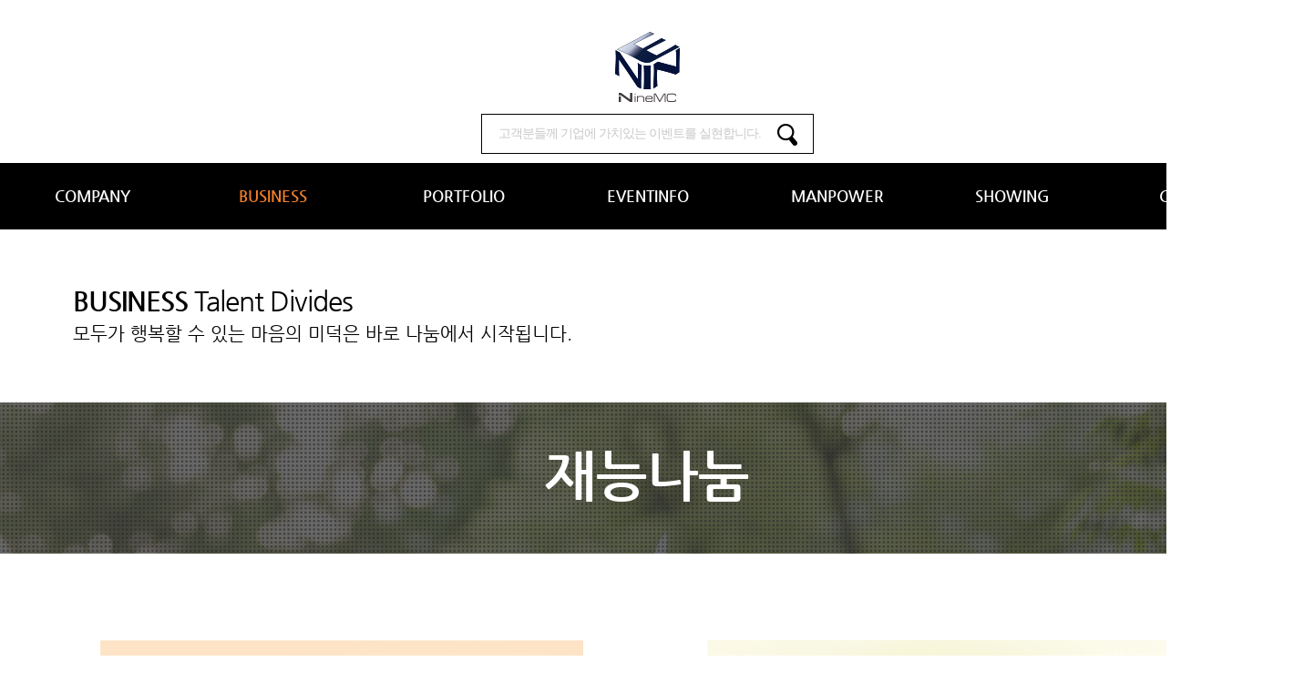

--- FILE ---
content_type: text/html; charset=utf-8
request_url: http://www.ninemc.com/sub/sub0203.php?ckattempt=1
body_size: 5180
content:
<!doctype html>
<html lang="ko">
<head>
<meta charset="utf-8">
<meta name="description" content="기업행사대행, 전문 행사기획사 NINEMC, 기업 창립행사, 시상식, 단합행사, 컨퍼런스, 프로모션 행사 등, 감각적인 맞춤형 행사기획으로 BTL 이벤트회사를 대표합니다." />
<meta http-equiv="imagetoolbar" content="no">
<meta http-equiv="X-UA-Compatible" content="IE=Edge">
<title>기업행사대행 나인엠씨 | 15년 경력 전문 행사기획사</title>

<link rel="stylesheet" href="http://www.ninemc.com/css/default_gnu.css?ver=250412">
<!--[if lte IE 8]>
<script src="http://www.ninemc.com/js/html5.js"></script>
<![endif]-->
<script>
// 자바스크립트에서 사용하는 전역변수 선언
var g5_url       = "http://www.ninemc.com";
var g5_bbs_url   = "http://www.ninemc.com/bbs";
var g5_is_member = "";
var g5_is_admin  = "";
var g5_is_mobile = "";
var g5_bo_table  = "";
var g5_sca       = "";
var g5_editor    = "";
var g5_cookie_domain = "";
</script>

<link rel="stylesheet" type="text/css" href="/css/common.css" />
<link rel="stylesheet" href="/css/default.css?ver=1768885441" />
<link rel="stylesheet" type="text/css" href="/css/bxslider.css" />
<link rel="stylesheet" type="text/css" href="/css/slick.css" />
<link rel="stylesheet" type="text/css" href="/css/fancybox.css" />
<link rel="shortcut icon" href="/images/favicon.ico" type="image/x-icon"/>
<link rel="apple-touch-icon" href="/images/favicon.ico">
<script src="http://www.ninemc.com/js/jquery-1.8.3.min.js"></script>
<script src="http://www.ninemc.com/js/jquery.menu.js?ver=250412"></script>
<script src="http://www.ninemc.com/js/common.js?ver=250412"></script>
<script src="http://www.ninemc.com/js/wrest.js?ver=250412"></script>

<script type="text/javascript" src="/js/jquery.easing.1.3.js"></script>
<script type="text/javascript" src="/js/jquery.bxslider.min.js"></script>
<script type="text/javascript" src="/js/slick.js"></script>
<script type="text/javascript" src="/js/jquery.fancybox.js"></script>
<script type="text/javascript" src="/js/com.js"></script>
<script type="text/javascript" src="/js/holder.js"></script>


<!-- AceCounter Log Gathering Script V.8.0.AMZ2019080601 -->
<script language='javascript'>
	var _AceGID=(function(){var Inf=['gtc9.acecounter.com','8080','BS4A45101286728','AW','0','NaPm,Ncisy','ALL','0']; var _CI=(!_AceGID)?[]:_AceGID.val;var _N=0;var _T=new Image(0,0);if(_CI.join('.').indexOf(Inf[3])<0){ _T.src ="https://"+ Inf[0] +'/?cookie'; _CI.push(Inf);  _N=_CI.length; } return {o: _N,val:_CI}; })();
	var _AceCounter=(function(){var G=_AceGID;var _sc=document.createElement('script');var _sm=document.getElementsByTagName('script')[0];if(G.o!=0){var _A=G.val[G.o-1];var _G=(_A[0]).substr(0,_A[0].indexOf('.'));var _C=(_A[7]!='0')?(_A[2]):_A[3];var _U=(_A[5]).replace(/\,/g,'_');_sc.src='https:'+'//cr.acecounter.com/Web/AceCounter_'+_C+'.js?gc='+_A[2]+'&py='+_A[4]+'&gd='+_G+'&gp='+_A[1]+'&up='+_U+'&rd='+(new Date().getTime());_sm.parentNode.insertBefore(_sc,_sm);return _sc.src;}})();
</script>
<!-- AceCounter Log Gathering Script End -->


<!--AceCounter-Plus Log Gathering for AceTag Manager V.9.2.20170103-->
<script type="text/javascript">
var _AceTM = (function (_j, _s, _b, _o, _y) {
	var _uf='undefined',_pmt='',_lt=location;var _ap = String(typeof(_y.appid) != _uf ? _y.appid():(isNaN(window.name))?0:window.name);var _ai=(_ap.length!=6)?(_j!=0?_j:0):_ap;if(typeof(_y.em)==_uf&&_ai!=0){var _sc=document.createElement('script');var _sm=document.getElementsByTagName('script')[0];
	var _cn={tid:_ai+_s,hsn:_lt.hostname,hrf:(document.referrer.split('/')[2]),dvp:(typeof(window.orientation)!=_uf?(_ap!=0?2:1):0),tgp:'',tn1:_y.uWorth,tn2:0,tn3:0,tw1:'',tw2:'',tw3:'',tw4:'',tw5:'',tw6:'',tw7:_y.pSearch};_cn.hrf=(_cn.hsn!=_cn.hrf)?_cn.hrf:'in';for(var _aix in _y){var _ns=(_y[_aix])||{};
	if(typeof(_ns)!='function'){_cn.tgp=String(_aix).length>=3?_aix:'';_cn.tn2=_ns.pPrice;_cn.tn3=_ns.bTotalPrice;_cn.tw1=_ns.bOrderNo;_cn.tw2=_ns.pCode;_cn.tw3=_ns.pName;_cn.tw4=_ns.pImageURl;_cn.tw5=_ns.pCategory;_cn.tw6=_ns.pLink;break;};};_cn.rnd=(new Date().getTime());for(var _alx in _cn){
	var _ct=String(_cn[_alx]).substring(0,128);_pmt+=(_alx+"="+encodeURIComponent((_ct!=_uf)?_ct:'')+"&");};_y.acid=_ai;_y.atid=_cn.tid;_y.em=_cn.rnd;_sc.src=((_lt.protocol.indexOf('http')==0?_lt.protocol:'http:')+'//'+_b+'/'+_o)+'?'+_pmt+'py=0';_sm.parentNode.insertBefore(_sc,_sm);};return _y;
})(132966,'CR-10-A', 'atm.acecounter.com','ac.js',window._AceTM||{});
</script>
<!--AceCounter-Plus Log Gathering for AceTag Manager End -->
<!--php 구글애널리틱스 추적코드 190701-->
<script>
(function(i,s,o,g,r,a,m){i['GoogleAnalyticsObject']=r;i[r]=i[r]||function(){
(i[r].q=i[r].q||[]).push(arguments)},i[r].l=1*new Date();a=s.createElement(o),
m=s.getElementsByTagName(o)[0];a.async=1;a.src=g;m.parentNode.insertBefore(a,m)
})(window,document,'script','https://www.google-analytics.com/analytics.js','ga');

ga('create', 'UA-142718405-1', 'auto');
ga('set', 'dimension1', '18.223.15.56');
ga('set', 'dimension2', '2026-01-20 14:04:01');
ga('send', 'pageview');
</script>
<!--php 구글애널리틱스 추적코드 190701 끝 -->

</head>
</head>
<body>
<body>
<div id="header_wrap">
	<h1><a href="/sub/main.php"><img src="/images/logo.png" alt="NineMC" /></a></h1>
	<div class="all_search_wrap">
		<form method="get" action="/bbs/search.php">
		<fieldset>
		<legend>전체검색</legend>
			<input type="text" required name='stx' value="" placeholder="고객분들께 기업에 가치있는 이벤트를 실현합니다." />
			<input type="hidden" name="sop" value="and" />
			<input type="hidden" name="sfl" value="wr_subject" />
			<input type="image" src="/images/btn_all_search.png" />
		</fieldset>
		</form>
	</div>
	<div class="gnb">
		<div class="wrap">
			<ul>
				<li class="">
									<a href="/sub/sub0101.php">COMPANY</a>
									<dl>
						<dd class=" "><a href="/sub/sub0101.php">회사소개</a></dd>
						<dd class=" "><a href="/sub/sub0304.php">구성원 소개</a></dd>
<!-- 						<dd class=" "><a href="/sub/sub0102.php">조직도</a></dd> -->
<!-- 						<dd class=" "><a href="/bbs/board.php?bo_table=member">구성원소개</a></dd> -->
						<dd class=" "><a href="/sub/sub0104.php">회사위치</a></dd>
						<dd class=" "><a href="/bbs/board.php?bo_table=notice">공지사항</a></dd>
					</dl>
				</li>
				<li class="on">
									<a href="/sub/sub0201.php">BUSINESS</a>
									<dl>
						<dd class=" "><a href="/sub/sub0201.php">사업분야</a></dd>
						<dd class=" "><a href="/sub/sub0202.php">시스템정보</a></dd>
						<dd class="on "><a href="/sub/sub0203.php">재능나눔</a></dd>
					</dl>
				</li>
				<li class="">
									<a href="/bbs/board.php?bo_table=program">PORTFOLIO</a>
									<dl>
						<dd class=" "><a href="/bbs/board.php?bo_table=program">행사프로그램</a></dd>
						<dd class=" "><a href="/bbs/board.php?bo_table=Sketch">행사스케치</a></dd>
						<dd class=" "><a href="/bbs/board.php?bo_table=Movie">행사영상</a></dd>
						<!-- <dd class=" "><a href="/sub/sub0304.php">구성원</a></dd> -->
					</dl>
				</li>
				<li class="">
									<a href="/bbs/board.php?bo_table=ideanote">EVENTINFO</a>
									<dl>
						<dd class=" "><a href="/bbs/board.php?bo_table=ideanote">아이디어노트</a></dd>
						<dd class=" "><a href="/bbs/board.php?bo_table=PlaceInfo">행사장정보</a></dd>
						<dd class=" "><a href="/bbs/board.php?bo_table=PromotionPlan">프로모션플랜</a></dd>
						<!--
						<dd class=" "><a href="/bbs/board.php?bo_table=Flynus">플라이너스</a></dd>
						<dd class=" "><a href="/bbs/board.php?bo_table=starcoll">스타컬렉션</a></dd>
						-->
					</dl>
				</li>
				<li class="">
									<a href="/bbs/board.php?bo_table=ipsajiwon">MANPOWER</a>
									<dl>
						<dd class=" "><a href="/bbs/board.php?bo_table=ipsajiwon">입사지원</a></dd>
						<dd class=" "><a href="/bbs/board.php?bo_table=Everyday_story">일상스토리</a></dd>
						<dd class=" "><a href="/bbs/board.php?bo_table=injejiwon">인재등록</a></dd>
						<dd class=" "><a href="/bbs/board.php?bo_table=mcprofile">MC프로필</a></dd>
					</dl>
				</li>
				<li class="">
									<a href="http://showing.or.kr/" target="_blank">SHOWING</a>
									<dl>
						<dd class=" "><a href="http://showing.or.kr/" target="_blank">공연팀의모든것</a></dd>
					</dl>
				</li>
				<li class="">
									<a href="/sub/estimate.php">CONTACT US</a>
									<dl>
						<!-- <dd class=" "><a href="/bbs/board.php?bo_table=request">견적문의</a></dd> -->
						<dd class=" "><a href="/sub/estimate.php">견적문의</a></dd>
<!-- 						<dd class=" "><a href="/bbs/board.php?bo_table=jehu">제휴문의</a></dd> -->
<!-- 						<dd class=" "><a href="/bbs/board.php?bo_table=createRPG">PRG제작요청</a></dd> -->
					</dl>
				</li>
			</ul>
			<div class="bg_gnb"></div>
		</div>
	</div>
</div>
<div class="quick" style=" " >
	<img src="/images/quick.jpg" alt="quickmenu" /><br />
	<img src="/images/q1a.jpg" alt="문의전화 02-866-9237" /><br />
	<a href="/sub/estimate.php"><img src="/images/q2a.jpg?v20220406" alt="견적문의" /></a>
	<!-- <a href="https://customer.happytalk.io/public_v1/chat_v4/public_point?go=C&is_login=N&uid=&site_id=4000000972&category_id=94063&division_id=94064&usergb=W&title=%5B%ED%85%8C%EC%8A%A4%ED%8A%B8+%EC%83%81%EB%8B%B4%EC%B0%BD%5D" target="_blank"><img src="/images/q2.jpg?v20190304" alt="1:1 상담" /></a> -->
	<ul>
		
<li class="sbn_first">
<a href="/shop/bannerhit.php?bn_id=85"><img src="http://www.ninemc.com/data/banner/85" width="130" alt=""></a>
</li>
		
<li class="sbn_first">
<a href="/shop/bannerhit.php?bn_id=86"><img src="http://www.ninemc.com/data/banner/86" width="130" alt=""></a>
</li>
		
<li class="sbn_first">
<a href="/shop/bannerhit.php?bn_id=60"><img src="http://www.ninemc.com/data/banner/60" width="131" alt=""></a>
</li>
		
<li class="sbn_first">
<a href="/shop/bannerhit.php?bn_id=61"><img src="http://www.ninemc.com/data/banner/61" width="131" alt=""></a>
</li>
		<!--li><a href="/sub/board_view.php"><img src="holder.js/130x100?theme=sky" alt="img" /></a></li>
		<li><a href="/sub/board_view.php"><img src="holder.js/130x100?theme=gray" alt="img" /></a></li>
		<li><a href="/sub/board_view.php"><img src="holder.js/130x100?theme=vine" alt="img" /></a></li>
		<li><a href="/sub/board_view.php"><img src="holder.js/130x100?theme=industrial" alt="img" /></a></li-->
	</ul>
	<!-- <div class="go_top">TOP</div> -->
</div>
<div class="s_page">
	<div class="s_title">
		<div class="wrap">
			<div class="inner">
				<strong>BUSINESS</strong> Talent Divides
				<div class="cap">
					모두가 행복할 수 있는 마음의 미덕은 바로 나눔에서 시작됩니다.
				</div>
			</div>
		</div>
	</div>
	<div class="s_vis2_3">
		<div class="wrap">
			<div class="inner">
				<div class="tit">재능나눔</div>							
			</div>
		</div>
	</div>
	<div class="sub0203">
		<div class="sec1">
			<div class="wrap">
				<div class="f_l">
					<img src="/images/sub0203.jpg" alt="사랑나눔" />
				</div>
				<div class="f_r">
					<img src="/images/sub0203b.jpg" alt="재능기부" />
				</div>
			</div>
		</div>
		<div class="sec2">
			<div class="t_c">
				<img src="/images/sub0203c.jpg" alt="NINEMC의 지론" />
			</div>
			<!--
			<div class="tit">NINEMC의 지론</div>
			<div class="inner">
				<div class="hidden">
					재능이 있는 자는 나눠야 할 권리가 있다.
					
					나눔과 기부는 주고 받을 생각으로 행하는 것이 아닙니다.
					오로지 심장이 따뜻한 사람들만이 할 수 있는 자율행위인 것입니다.
				</div>
			</div>
			-->
		</div>
	</div>
</div>
<div id="footer_wrap" class="new">
	<div class="wrap">
		<div class="f_l">
			<div class="links">
				<ul class="inline">
					<li class="">
						<a href="/sub/sub0101.php">회사소개</a>
					</li>
					<li class="on">
						<a href="/sub/sub0201.php">사업분야</a>
					</li>
					<li class="">
						<a href="/bbs/board.php?bo_table=Sketch">행사스케치</a>
					</li>
					<li class="">
						<a href="/bbs/board.php?bo_table=Movie">행사영상</a>
					</li>
					<li class="">
						<a href="/bbs/board.php?bo_table=ideanote">아이디어노트</a>
					</li>
					<li class="">
						<a href="http://showing.or.kr/" target="_blank">SHOWING 공연섭외</a>
					</li>
					<li class="">
						<a href="/sub/estimate.php">견적문의</a>
					</li>
				</ul>
			</div>
			<address>
				주식회사 컬처스원 <span>|</span>서울특별시 마포구 연남로1길 70, 3층 <span>|</span>사업자등록번호 : 767-86-02240<br/>
				TEL 02-866-9137<span>|</span>FAX 02-2088-5534<span>|</span>ninemc@ninemc.com<br />
				<br />
				<img src="/images/icon_nine.png" alt="logo">copyright (c) NINEMC. all rights reserved
			</address>
		</div>
		<div class="f_r">
			<div class="f_sns">
				<ul class="inline">
					<li><a href="https://mindist.tistory.com/" target="_blank"><img src="/images/icon_sns04.png?v1" alt="티스토리" /></a></li>
<!-- 					<li><a href="https://www.facebook.com/ninemcmaster" target="_blank"><img src="/images/icon_sns01.png" alt="페이스북" /></a></li> -->
					<li><a href="https://www.instagram.com/ninemc_event/" target="_blank"><img src="/images/icon_sns02.png" alt="인스타그램" /></a></li>
					<li><a href="https://blog.naver.com/ninemc_ky" target="_blank"><img src="/images/icon_sns03.png" alt="블로그" /></a></li>
				</ul>
			</div>
					<div class="f_link">
				<a href="/bbs/board.php?bo_table=ipsajiwon"><img src="/images/icon_flink01.png" alt="icln">입사지원</a>
				<a href="/bbs/board.php?bo_table=injejiwon"><img src="/images/icon_flink02.png" alt="icln">인재등록</a>
				<a href="/bbs/board.php?bo_table=jehu"><img src="/images/icon_flink03.png" alt="icln">제휴문의</a>
			</div>
				</div>
	</div>
</div>

<!-- 전환페이지 설정 -->
<!-- NAVER SCRIPT -->
<script type="text/javascript" src="//wcs.naver.net/wcslog.js"></script> 
<script type="text/javascript"> 
if(document.URL==="http://www.ninemc.com/sub/estimate.php"){
	var _nasa={};
	_nasa["cnv"] = wcs.cnv("4","1");
} 
</script> 
<!-- NAVER SCRIPT End -->

<!-- 공통 적용 스크립트 , 모든 페이지에 노출되도록 설치. 단 전환페이지 설정값보다 항상 하단에 위치해야함 -->  
<script type="text/javascript" src="//wcs.naver.net/wcslog.js"></script> 
<script type="text/javascript"> 
if (!wcs_add) var wcs_add={};
wcs_add["wa"] = "s_48e3c4c2b8d7";
if (!_nasa) var _nasa={};
wcs.inflow("ninemc.com");
wcs_do(_nasa);
</script>

<!-- Mirae Script Ver 2.0 -->
<script async="true" src="//log1.toup.net/mirae_log_chat_common.js?adkey=rktde" charset="UTF-8"></script>
<!-- Mirae Script END Ver 2.0 -->
</body>
</html>



--- FILE ---
content_type: text/css
request_url: http://www.ninemc.com/css/common.css
body_size: 2549
content:
@charset "utf-8";

/* BASIC */
/* icon */
@font-face {
    font-family: 'icon';
    src: url('https://cdn.jsdelivr.net/fontawesome/4.6.3/fonts/fontawesome-webfont.eot');
    src: url('https://cdn.jsdelivr.net/fontawesome/4.6.3/fonts/fontawesome-webfont.eot?#iefix') format('embedded-opentype'),
    url('https://cdn.jsdelivr.net/fontawesome/4.6.3/fonts/fontawesome-webfont.woff2') format('woff2'),
    url('https://cdn.jsdelivr.net/fontawesome/4.6.3/fonts/fontawesome-webfont.woff') format('woff'),
    url('https://cdn.jsdelivr.net/fontawesome/4.6.3/fonts/fontawesome-webfont.ttf') format('truetype'),
    url('https://cdn.jsdelivr.net/fontawesome/4.6.3/fonts/fontawesome-webfont.svg') format('svg');
    font-weight: normal;
    font-style: normal;
}

/* 웹폰트 */
@font-face {
  font-family: 'Nanum';
  font-style: normal;
  font-weight: 400;
  src: url(//fonts.gstatic.com/ea/nanumgothic/v5/NanumGothic-Regular.eot);
  src: url(//fonts.gstatic.com/ea/nanumgothic/v5/NanumGothic-Regular.eot?#iefix) format('embedded-opentype'),
       url(//fonts.gstatic.com/ea/nanumgothic/v5/NanumGothic-Regular.woff2) format('woff2'),
       url(//fonts.gstatic.com/ea/nanumgothic/v5/NanumGothic-Regular.woff) format('woff'),
       url(//fonts.gstatic.com/ea/nanumgothic/v5/NanumGothic-Regular.ttf) format('truetype');
}
@font-face {
  font-family: 'Nanum';
  font-style: normal;
  font-weight: 700;
  src: url(//fonts.gstatic.com/ea/nanumgothic/v5/NanumGothic-Bold.eot);
  src: url(//fonts.gstatic.com/ea/nanumgothic/v5/NanumGothic-Bold.eot?#iefix) format('embedded-opentype'),
       url(//fonts.gstatic.com/ea/nanumgothic/v5/NanumGothic-Bold.woff2) format('woff2'),
       url(//fonts.gstatic.com/ea/nanumgothic/v5/NanumGothic-Bold.woff) format('woff'),
       url(//fonts.gstatic.com/ea/nanumgothic/v5/NanumGothic-Bold.ttf) format('truetype');
}
@font-face {
  font-family: 'Nanum';
  font-style: normal;
  font-weight: 800;
  src: url(//fonts.gstatic.com/ea/nanumgothic/v5/NanumGothic-ExtraBold.eot);
  src: url(//fonts.gstatic.com/ea/nanumgothic/v5/NanumGothic-ExtraBold.eot?#iefix) format('embedded-opentype'),
       url(//fonts.gstatic.com/ea/nanumgothic/v5/NanumGothic-ExtraBold.woff2) format('woff2'),
       url(//fonts.gstatic.com/ea/nanumgothic/v5/NanumGothic-ExtraBold.woff) format('woff'),
       url(//fonts.gstatic.com/ea/nanumgothic/v5/NanumGothic-ExtraBold.ttf) format('truetype');
}
/*
* Font

@font-face {
  font-family: yoon;
  font-weight: 100;
  src: url('/fonts/YoonGothicPro710.eot');
  src: url('/fonts/YoonGothicPro710.woff') format('woff')
}

@font-face {
  font-family: yoon;
  font-weight: 200;
  src: url('/fonts/YoonGothicPro720.eot');
  src: url('/fonts/YoonGothicPro720.woff') format('woff')
}

@font-face {
  font-family: yoon;
  font-weight: 300;
  src: url('/fonts/YoonGothicPro730.eot');
  src: url('/fonts/YoonGothicPro730.woff') format('woff')
}

@font-face {
  font-family: yoon;
  font-weight: 400;
  src: url('/fonts/YoonGothicPro740.eot');
  src: url('/fonts/YoonGothicPro740.woff') format('woff')
}

@font-face {
  font-family: yoon;
  font-weight: 500;
  src: url('/fonts/YoonGothicPro750.eot');
  src: url('/fonts/YoonGothicPro750.woff') format('woff')
}

@font-face {
  font-family: yoon;
  font-weight: 600;
  src: url('/fonts/YoonGothicPro760.eot');
  src: url('/fonts/YoonGothicPro760.woff') format('woff')
}

@font-face {
  font-family: yoon;
  font-weight: 700;
  src: url('/fonts/YoonGothicPro770.eot');
  src: url('/fonts/YoonGothicPro770.woff') format('woff')
}

@font-face {
  font-family: yoon;
  font-weight: 800;
  src: url('/fonts/YoonGothicPro780.eot');
  src: url('/fonts/YoonGothicPro780.woff') format('woff')
}

@font-face {
  font-family: yoon;
  font-weight: 900;
  src: url('/fonts/YoonGothicPro790.eot');
  src: url('/fonts/YoonGothicPro790.woff') format('woff')
}
*/


* {-webkit-box-sizing: border-box; -moz-box-sizing: border-box; box-sizing: border-box; -webkit-text-size-adjust:none;}
html,body,div,span,applet,object,iframe,h1,h2,h3,h4,h5,h6,p,blockquote,pre,a,abbr,acronym,address,big,cite,code,
del,dfn,em, img,ins,kbd,q,s,samp,small,strike,strong,sub,sup,tt,var,dl,dt,dd,ol,select,button,
ul,li,fieldset,form,label,legend,caption,tbody,tfoot,thead,tr,textarea {margin:0;padding:0;}
fieldset,img {border:0 none;}
dl,ul,ol,menu,li {list-style:none}
blockquote,q {quotes:none;}
blockquote:before,blockquote:after,q:before,q:after {content:"";content:none;}
article,aside,details,figcaption,figure,footer,header,hgroup,menu,nav,section {display:block;margin:0;padding:0;}
img {-ms-interpolation-mode:bicubic !important;}
input,select,textarea,button,img {vertical-align:middle;}
input[type="submit"], input[type="text"] {
   -webkit-appearance: none;
   -webkit-border-radius: 0;
}

textarea,input {margin:0;padding:0; line-height:1; color:inherit;}
table,th,td {margin:0;padding:0;border-spacing:0px; border-collapse:collapse !important;}
address,caption,cite,code,dfn,em,var {font-style:normal;font-weight:normal}
legend,caption{height:0;text-indent:-9999px;overflow:hidden;font-size:0;}
h1,h2,h3,h4,h5,h6 {font-family: 'Nanum';}
html {height:100%; overflow-y:auto;}
body {
	font-family: 'Nanum', dotum, '돋움', 'Arial Black', Arial, sans-serif;
	font-weight: 400;
	color:#000;
	font-size:14px;
	width:100%;
	min-width:1420px;
	overflow:hidden;
} 

a {text-decoration:none;color:inherit; *color:#4b4b4b;}
dl a:hover {text-decoration:none;color:inherit;*color:#4b4b4b;}
a:hover, li.on a {text-decoration:none;}
.end {background:none !important; margin-right:0 !important; padding-right:0 !important;}

.hidden {width:1px; height:1px; position:absolute; overflow:hidden; left:-9999px; font-size:0; visibility:hidden;}
.clear {clear:both;display:block;float:none;font-size:0 !important;height:0;line-height:0 !important;margin:0 !important;overflow:hidden;padding:0 !important;width:100%;}
.clearfix {*zoom:1;}
.clearfix:after {content:""; display:block; clear:both;font-size:0;}

ul.inline {*zoom:1;}
ul.inline:after {content:""; display:block; clear:both;font-size:0;}
ul.inline li {float:left; position:relative;}

.f_r {float:right;}
.f_l {float:left;}
.d_t {display:table; width:100%; height:100%;}
.d_c {display:table-cell; vertical-align:middle;}

.bd_none {border:none !important;}
.bg_none {background:none !important;}
.bg_fff {background:#fff !important;}
.t_l {text-align:left !important}
.t_c {text-align:center !important}
.t_r {text-align:right !important}
.m_t0 {margin-top:0 !important;}
.m_t2 {margin-top:2px !important;}
.m_t3 {margin-top:3px !important;}
.m_t5 {margin-top:5px !important;}
.m_t9 {margin-top:9px !important;}
.m_t10 {margin-top:10px !important;}
.m_t15 {margin-top:15px !important;}
.m_t20 {margin-top:20px !important;}
.m_t25 {margin-top:25px !important;}
.m_t30 {margin-top:30px !important;}
.m_t35 {margin-top:35px !important;}
.m_t40 {margin-top:40px !important;}
.m_t45 {margin-top:45px !important;}
.m_t50 {margin-top:50px !important;}
.m_t60 {margin-top:60px !important;}
.m_t65 {margin-top:65px !important;}
.m_t70 {margin-top:70px !important;}
.m_t75 {margin-top:75px !important;}
.m_t80 {margin-top:80px !important;}
.m_t90 {margin-top:90px !important;}
.m_t100 {margin-top:100px !important;}

.m_l0 {margin-left:0 !important;}
.m_l5 {margin-left:5px !important;}
.m_l7 {margin-left:7px !important;}
.m_l10 {margin-left:10px !important;}
.m_l15 {margin-left:15px !important;}
.m_l20 {margin-left:20px !important;}
.m_l25 {margin-left:25px !important;}
.m_l30 {margin-left:30px !important;}
.m_l35 {margin-left:35px !important;}
.m_l40 {margin-left:40px !important;}
.m_l45 {margin-left:45px !important;}
.m_l50 {margin-left:50px !important;}
.m_l60 {margin-left:60px !important;}
.m_l65 {margin-left:65px !important;}
.m_l70 {margin-left:70px !important;}
.m_l75 {margin-left:75px !important;}
.m_l100 {margin-left:100px !important;}
.m_l355 {margin-left:355px !important;}
.m_l360 {margin-left:360px !important;}

.m_r0 {margin-right:0 !important;}
.m_r5 {margin-right:5px !important;}
.m_r7 {margin-right:7px !important;}
.m_r10 {margin-right:10px !important;}
.m_r15 {margin-right:15px !important;}
.m_r20 {margin-right:20px !important;}
.m_r25 {margin-right:25px !important;}
.m_r30 {margin-right:30px !important;}
.m_r35 {margin-right:35px !important;}
.m_r40 {margin-right:40px !important;}
.m_r45 {margin-right:45px !important;}
.m_r50 {margin-right:50px !important;}

.m_b0 {margin-bottom:0 !important;}
.m_b5 {margin-bottom:5px !important;}
.m_b7 {margin-bottom:7px !important;}
.m_b10 {margin-bottom:10px !important;}
.m_b15 {margin-bottom:15px !important;}
.m_b20 {margin-bottom:20px !important;}
.m_b25 {margin-bottom:25px !important;}
.m_b30 {margin-bottom:30px !important;}
.m_b35 {margin-bottom:35px !important;}
.m_b40 {margin-bottom:40px !important;}
.m_b45 {margin-bottom:45px !important;}
.m_b50 {margin-bottom:50px !important;}
.m_b60 {margin-bottom:50px !important;}
.m_b70 {margin-bottom:70px !important;}
.m_b80 {margin-bottom:80px !important;}
.m_b90 {margin-bottom:90px !important;}
.m_b100 {margin-bottom:100px !important;}

.p_t0 {padding-top:0 !important;}
.p_t1 {padding-top:0 !important;}
.p_t5 {padding-top:5px !important;}
.p_t9 {padding-top:9px !important;}
.p_t10 {padding-top:10px !important;}
.p_t15 {padding-top:15px !important;}
.p_t20 {padding-top:20px !important;}
.p_t25 {padding-top:25px !important;}
.p_t30 {padding-top:30px !important;}
.p_t35 {padding-top:35px !important;}
.p_t40 {padding-top:40px !important;}
.p_t45 {padding-top:45px !important;}
.p_t50 {padding-top:50px !important;}
.p_t60 {padding-top:60px !important;}
.p_t65 {padding-top:65px !important;}
.p_t70 {padding-top:70px !important;}
.p_t75 {padding-top:75px !important;}
.p_t80 {padding-top:80px !important;}
.p_t90 {padding-top:90px !important;}
.p_t100 {padding-top:100px !important;}

.p_l0 {padding-left:0 !important;}
.p_l1 {padding-left:1 !important;}
.p_l5 {padding-left:5px !important;}
.p_l7 {padding-left:7px !important;}
.p_l10 {padding-left:10px !important;}
.p_l15 {padding-left:15px !important;}
.p_l20 {padding-left:20px !important;}
.p_l25 {padding-left:25px !important;}
.p_l30 {padding-left:30px !important;}
.p_l35 {padding-left:35px !important;}
.p_l40 {padding-left:40px !important;}
.p_l45 {padding-left:45px !important;}
.p_l50 {padding-left:50px !important;}
.p_l55 {padding-left:55px !important;}
.p_l60 {padding-left:60px !important;}
.p_l65 {padding-left:65px !important;}
.p_l70 {padding-left:70px !important;}
.p_l75 {padding-left:75px !important;}
.p_l100 {padding-left:100px !important;}
.p_l105 {padding-left:105px !important;}
.p_l355 {padding-left:355px !important;}
.p_l360 {padding-left:360px !important;}

.p_r0 {padding-right:0 !important;}
.p_r5 {padding-right:5px !important;}
.p_r7 {padding-right:7px !important;}
.p_r10 {padding-right:10px !important;}
.p_r15 {padding-right:15px !important;}
.p_r20 {padding-right:20px !important;}
.p_r25 {padding-right:25px !important;}
.p_r30 {padding-right:30px !important;}
.p_r35 {padding-right:35px !important;}
.p_r40 {padding-right:40px !important;}
.p_r45 {padding-right:45px !important;}
.p_r50 {padding-right:50px !important;}
.p_r60 {padding-right:60px !important;}
.p_r70 {padding-right:70px !important;}
.p_r80 {padding-right:80px !important;}

.p_b0 {padding-bottom:0 !important;}
.p_b5 {padding-bottom:5px !important;}
.p_b10 {padding-bottom:10px !important;}
.p_b15 {padding-bottom:15px !important;}
.p_b20 {padding-bottom:20px !important;}
.p_b25 {padding-bottom:25px !important;}
.p_b30 {padding-bottom:30px !important;}
.p_b35 {padding-bottom:35px !important;}
.p_b40 {padding-bottom:40px !important;}
.p_b45 {padding-bottom:45px !important;}
.p_b50 {padding-bottom:50px !important;}
.p_b60 {padding-bottom:60px !important;}
.p_b70 {padding-bottom:70px !important;}
.p_b80 {padding-bottom:80px !important;}
.p_b90 {padding-bottom:90px !important;}
/* //BASIC */

::-webkit-input-placeholder {color: #c9c9c9}
:-moz-placeholder {color: #c9c9c9} /* Firefox 18- */   
::-moz-placeholder {color: #c9c9c9;}  /* Firefox 19+ */  
:-ms-input-placeholder {color: #c9c9c9;}
input:-ms-input-placeholder{color:#c9c9c9;}
textarea:-ms-input-placeholder{color:#c9c9c9;}


--- FILE ---
content_type: text/css
request_url: http://www.ninemc.com/css/default.css?ver=1768885441
body_size: 8046
content:
@charset "utf-8";
/* common */
.wrap {position:relative; margin:0 auto; z-index:9; width:1260px; *zoom:1;}
.wrap:after {content:""; display:block; clear:both;}
.more {position:absolute; right:0; top:0;}
.date {position:absolute; right:0; top:0;}
.ico {font-family:'icon';} /* fontawsome */
.bg_active {background:#ec4f4f !important;} /* active */
.bg_red {background:#e70000 !important;}
.bg_gray {background:#f7f7f7 !important;} /* sub0303 */
.bg_white {background:#fff !important;}
.bg_sky {background:#b9ffff !important;} /* 시간표 */
.bg_green {background:#cdffb9 !important;} /* 시간표 */

.bg_orange {}
.bg_blue {}
.col_active {color:#ec4f4f !important;} /* active */
.col_red {color:#e70000 !important;}
.col_white {color:#fff !important;}
.col_black {color:#000 !important;} /* 강조 */
.col_orange {}
.col_blue {}
.col_sky {}
.fa {margin:0 5px 0 0;}

/* form */
input[type="text"], input[type="password"], input[type="file"] {border:1px solid #dfdfdf; padding:0 5px 0 5px ; height:40px; line-height:40px; font-size:14px; margin:1px 0; vertical-align:middle;}
textarea {border:1px solid #dfdfdf; font-size:14px; padding:10px; width:100%; overflow-y:auto;}
select {border:1px solid #dfdfdf; height:40px; line-height:40px; font-size:14px; padding:4px 4px 4px 5px; min-width:100px;}
label {padding:0 20px 0 10px; vertical-align:middle; cursor:pointer;}
.inp_m {width:340px !important;}
.inp_l {width:100% !important;}
	/* input file */
	.add_file {display:inline-block; width:110px; height:33px; line-height:31px; background:#1f69ad; border:1px solid #1f69ad; color:#fff; font-size:12px; text-align:center; vertical-align:middle; position:relative; cursor:pointer;}
	.add_file input[type="file"] {width:110px; height:33px; opacity:0; filter:alpha(opacity=0) line-height:0; position:absolute; left:0; top:0; cursor:pointer;}

/* button */
.btn_r {font-family:'Nanum'; display:inline-block; height:25px; line-height:23px; padding:0 15px; border:1px solid #b3b3b3; color:#999; border-radius:4px;} /*  */
.btn {font-family:'Nanum'; display:inline-block; padding:0px 20px; height:40px; line-height:38px; font-weight:700; background:#959595; color:#fff; vertical-align:middle; text-align:center;}
.btn_m {font-family:'Nanum'; display:inline-block; padding:0px 60px; height:50px; line-height:48px; background:#959595; font-size:20px; font-weight:700; color:#fff; vertical-align:middle; text-align:center; }
.btn_l {font-family:'Nanum'; display:inline-block; width:280px; height:74px; line-height:72px; background:#959595; font-size:20px; font-weight:700; color:#fff; vertical-align:middle; text-align:center;}


.btn_active {background:#fff !important; border:1px solid #ec4f4f !important; color:#252525 } /*  */
.btn_active_in {background:#ec4f4f !important; border:1px solid #ec4f4f !important; color:#fff !important; } /*  */
.btn_gray {background:#fff !important; border:1px solid #b3b3b3 !important; color:#252525 } /*  */
.btn_gray_in {background:#b3b3b3 !important; border:1px solid #b3b3b3 !important; color:#fff !important; } /*  */
.btn_red {background:#fff !important; border:1px solid #e93939 !important; color:#252525 } /*  */
.btn_red_in {background:#e20101 !important; border:1px solid #e20101 !important; color:#fff !important; } /* 마감임박 */
.btn_green {} /*  */
.btn_green_in {background:#76bf43 !important; border:1px solid #76bf43 !important; color:#fff !important; } /*  */
.btn_white_in {background:#fff !important; border:1px solid #fff !important; color:#000 } /*  */
.btn_black {background:#fff !important; border:1px solid #000 !important; color:#000 } /*  */
.btn_black_in {background:#111 !important; border:1px solid #111 !important; color:#fff } /*  */
.icon_r {display:inline-block; height:20px; line-height:17px; padding:0 7px; border-radius:3px; font-size:12px; font-weight:700;} /* 아이콘 */
.icon_s {} /*  */

/* HEADER */
#header_wrap {*zoom:1; position:relative; width:100%; z-index:100; background:#fff;}
#header_wrap:after {content:""; display:block; clear:both;}
#header_wrap .wrap {width:1420px;}
#header_wrap h1 {padding:35px 0 13px; text-align:center;}
#header_wrap .all_search_wrap {width:365px; margin:0 auto 10px; background:#fff; border:1px solid #000; }
#header_wrap .all_search_wrap input[type="text"] {background:none; border:none; line-height:35px; width:320px; letter-spacing:-1px; padding-left:18px;}
#header_wrap .gnb {background:#000;}
#header_wrap .gnb ul {*zoom:1;}
#header_wrap .gnb ul:after {content:""; display:block; clear:both;}
#header_wrap .gnb li {float:left; width:202px; position:relative;}
#header_wrap .gnb li > a {display:block; height:73px; line-height:73px; font-size:17px; font-weight:700; color:#fff; padding-left:60px;}
#header_wrap .gnb li.on > a, #header_wrap .gnb li:hover > a {color:#f48029;}
#header_wrap .gnb li dl {position:absolute; top:73px; left:0; z-index:20; width:100%; height:240px; line-height:40px; display:none; padding-top:10px;}
#header_wrap .gnb li dd a {display:block; padding-left:60px; font-size:15px; color:#fff;}
#header_wrap .gnb li dd.on a, #header_wrap .gnb li dd:hover a {font-weight:700; color:#f48029;}
#header_wrap .bg_gnb {position:absolute; top:73px; left:0; z-index:10; width:100%; height:240px; background:rgba(0,0,0,0.8); display:none;}

/* location */
.location {background:#d31f17; height:50px; line-height:50px; position:relative; z-index:10; color:#fff;}
.location .step_wrap {margin-left:51px;}
.location .step_wrap:after {content:""; display:block; clear:both;}
.location dl {float:left; width:50%; line-height:50px; z-index:10; margin-left:-1px; position:relative;}
.location dl.step2 {background:#bc1f18;}
.location dt {background:url('/images/bg_location_dt.png') 95% center no-repeat; padding-left:15px; cursor:pointer; border-left:1px solid #e05650;  border-right:1px solid #e05650;}
.location dl .dd {position:absolute; top:50px; width:100%;border-left:1px solid #dedede; border-right:1px solid #dedede;}
.location dd {border-bottom:1px solid #dedede;  background:#fff; display:none; width:100%;}
.location dd a {display:block; padding-left:15px; color:#555;}

/* lnb */
.lnb {float:left; width:225px; margin-top:-70px;}
.lnb .tit {background:#162473; display:table-cell; width:225px; height:130px; vertical-align:middle; text-align:center; }
.lnb .tit h3 {font-size:24px; color:#fff; padding:13px 0 0; background:url('/images/bg_lnb_h3.jpg') center top no-repeat; }
.lnb li a {display:block; height:49px; line-height:48px; border:1px solid #ddd; border-top:none; padding:0 20px; font-size:16px; color:#333;}
.lnb li a.on, .lnb li a:hover {background:#ec4f4f url('/images/bg_lnb_on.png') 95% center no-repeat; border:1px solid #ec4f4f; border-top:none; font-weight:700; color:#fff;}

/* quick */
.quick {position:fixed; right:0px; top:252px; /* margin-left:710px;*/ z-index:9999; width:130px; box-shadow:7px 8px 0px #e3e3e3; background:#fff;}
.quick li {margin-top:10px;}
.quick li img {max-width:130px;}
.go_top {background:#333; color:#fff; line-height:30px; text-align:center;}

/* main */
.m_visual {width:100%; overflow:hidden; position:relative; margin-bottom:60px;}
.m_visual .inner {position:relative; top:0; left:50%; margin-left:-960px; width:1920px;}
.m_visual .inner li {text-align:center;}
.m_visual .inner li .wrap {margin-top:-480px; height:480px; text-align:right; padding:75px 30px 0 0;}
.m_visual .inner li .wrap .text1 {font-size:40px; color:#b90f0f; font-weight:700; margin-bottom:20px;}
.m_visual .inner li .wrap .text2 {font-size:20px; line-height:24px; margin-bottom:20px; color:#333;}
.m_visual .inner li .wrap .text3 {font-size:15px; line-height:24px; margin-bottom:30px;}
.m_visual .inner li .wrap .btn {height:50px; line-height:50px; padding:0 25px; background:rgba(0,0,0,0.6); border:none; font-size:20px; color:#fff;}
.m_visual_btn .btn_prev {position:absolute; left:0px; top:50%; margin-top:-65px;}
.m_visual_btn .btn_next {position:absolute; right:0px; top:50%; margin-top:-65px;}
.m_visual_tab {position:absolute; left:0; bottom:0; width:100%;}
.m_visual_tab li {width:20%;}
.m_visual_tab li a {display:block; height:45px; line-height:45px; background:#3b3b3b; color:#fff; text-align:center;}
.m_visual_tab .m_visual_tab1 a:hover, .m_visual_tab .m_visual_tab1.on a {background:#f48029;}
.m_visual_tab .m_visual_tab2 a:hover, .m_visual_tab .m_visual_tab2.on a {background:#e22d1a;}
.m_visual_tab .m_visual_tab3 a:hover, .m_visual_tab .m_visual_tab3.on a {background:#1c408e	;}
.m_visual_tab .m_visual_tab4 a:hover, .m_visual_tab .m_visual_tab4.on a {background:#ed3c4c;}
.m_visual_tab .m_visual_tab5 a:hover, .m_visual_tab .m_visual_tab5.on a {background:#784e28;}


.mcon h3 {background:url('/images/bg_h3.jpg') left center no-repeat; line-height:28px; font-size:30px; letter-spacing:-1px; color:#565656; padding-left:43px; margin-bottom:20px;}
.mcon1 {margin-bottom:20px;}
.mcon1 li {width:390px; height:350px; overflow:hidden; position:relative; margin-right:45px;}
.mcon1 li:last-child {margin-right:0px;}
.mcon1 li a {display:inline-block;}
.mcon1 li .thum {position:absolute; left:0; top:0; z-index:10; transition:all 0.4s;}
.mcon1 li .thum img {width:390px; height:350px; transition:all 0.4s;}
.mcon1 li .text_off {position:absolute; left:0; top:0; z-index:30;}
.mcon1 li .text_on {position:absolute; left:0; top:0; z-index:30; display:none;}
.mcon1 li .bg {position:absolute; left:0; right:0; top:0; bottom:0; z-index:20; background:rgba(0,0,0,0.5); transition:all 0.4s;}
.mcon1 li:hover .thum {position:absolute; left:-20px; top:-20px; z-index:10; transition:all 0.4s;}
.mcon1 li:hover .thum img {width:430px; height:390px; transition:all 0.4s;}
.mcon1 li:hover .text_off {display:none;}
.mcon1 li:hover .text_on {display:block;}
.mcon1 li:hover .bg {background:rgba(0,0,0,0.7); transition:all 0.4s;}
.mcon2 {margin-bottom:45px;}
.mcon2 li {width:390px; overflow:hidden; position:relative; margin-right:45px;}
.mcon2 li:last-child {margin-right:0px;}
.mcon2 li a {display:block; background:#2a2a2a; height:90px; line-height:90px; font-size:23px; font-weight:700; color:#fff; text-align:center; }
.mcon2 li a span {color:#f8d48a; padding-right:5px;}
.mcon2 li a img {position:relative; top:-3px;}
.mcon3 {margin-bottom:80px;}
.mcon3_slide {width:625px; height:303px;}
.mcon4 {margin-bottom:70px;}
.mcon4 ul {margin:0 0 0 -12px;}
.mcon4 li {width:305px; height:190px; margin:0 0 13px 13px; position:relative; overflow:hidden;}
.mcon4 li .con {background:rgba(0,0,0,0.5); position:absolute; left:0; bottom:-50px; width:100%; height:50px; padding:17px 15px 0; text-align:center; transition:all 0.3s; color:#fff;font-size:15px; font-weight:700;}
.mcon4 li .con a {color:#fff; display:block; font-size:15px; font-weight:700;}
.mcon4 li:hover .con {bottom:0; transition:all 0.3s;}
.mcon5 {float:left; width:625px;}
.mcon5 li {width:625px; height:310px; position:relative;}
.mcon5 li .con {background:url('/images/bg_mcon5_con_2025.jpg') no-repeat; position:absolute; right:0; top:0; width:185px; height:310px; color:#fff; padding:30px 15px 0; word-break:keep-all;}
.mcon5 li .con .text1 {font-size:15px; font-weight:700; line-height:26px;}
.mcon5 li .con .text2 {font-size:22px; font-weight:700; margin-bottom:25px;}
.mcon5 li .con .text3 {margin-bottom:15px; line-height:20px;}
/*.mcon5 li .con .btn {background:none; border:1px solid #fff; color:#fff; height:34px; line-height:32px; text-align:Center;}*/
.mcon5 li .con .btn {display:inline-flex; align-items:center; justify-content:center; background:rgba(255,255,255,0.1);  border:1px solid #fff; color:#fff; height:34px; padding:0 18px; border-radius:30px; font-size:14px; line-height:1; gap:6px;}

.mcon5 .btn::after {
  content: "";
  display: inline-block;
  width: 8px;
  height: 8px;
  background: url('/images/btm_more_2025.png') no-repeat center center;
  background-size: contain;
  margin-left: 6px;
  vertical-align: middle;
}

	/* DIRECTION CONTROLS (NEXT / PREV) */
	.mcon5 .bx-wrapper .bx-pager,
	.mcon5 .bx-wrapper .bx-controls-auto {right:30px; bottom:15px; text-align:right;}
/*	.mcon5 .bx-wrapper .bx-pager.bx-default-pager a {background:#fff; width:16px; height:16px; margin:0 4px;}*/
.mcon5 .bx-wrapper .bx-pager.bx-default-pager a {display:inline-block; width:8px; height:8px; margin:0 5px; background:#fff; border-radius:50%; opacity:0.8; transition:all 0.3s;}
.mcon5 .bx-wrapper .bx-pager.bx-default-pager a.active {width:30px; border-radius:20px; opacity:1;}

	.mcon5 .bx-wrapper .bx-pager.bx-default-pager a:hover {background:#fff; }
/*	.mcon5 .bx-wrapper .bx-pager.bx-default-pager a.active {background:#000;}*/
.mcon6 {float:right; width:625px;}
.mcon6_top {margin-bottom:5px;}
.mcon6_top ul {margin:0 0 0 -5px;}
.mcon6_top li {width:310px; height:145px; overflow:hidden; margin:0 0 0 5px;}
.mcon6_bot li {height:160px;}
	/* DIRECTION CONTROLS (NEXT / PREV) */
	.mcon6_bot .bx-wrapper .bx-prev {left:15px; background:url(/images/btn_p2.png) 0 0px no-repeat;}
	.mcon6_bot .bx-wrapper .bx-prev:hover {left:15px;background:url(/images/btn_p2.png) 0 -0px no-repeat;}
	.mcon6_bot .bx-wrapper .bx-next {right:15px;background:url(/images/btn_n2.png) 0 0 no-repeat;}
	.mcon6_bot .bx-wrapper .bx-next:hover {right:15px; background:url(/images/btn_n2.png) 0 -0px no-repeat;}
	.mcon6_bot .bx-wrapper .bx-controls-direction a {top:50%; margin-top:-16px; width:33px; }
.mcon7 {margin-bottom:70px;}
.mcon7 ul {margin:0 0 0 -18px;}
.mcon7 li {width:301px; height:341px; overflow:hidden; margin:0 0 0 18px;}
.mcon7 li .on {display:none;}
.mcon7 li:hover .off {display:none;}
.mcon7 li:hover .on {display:block;}
.mcon8 {/* background:url('/images/bg_mcon8.jpg') center top no-repeat; */ height:791px; margin-bottom:80px; overflow:hidden;}
.mcon8 .slick-slide {height:791px;}
.mcon8 .mc_bg81 {background:url('/images/bg_mcon8_1.jpg') center top no-repeat; height:791px;}

.mcon8 .mc_bg83 {background:url('/images/bg_mcon8_3.jpg') center top no-repeat; height:791px;}
.mcon8_link {padding:550px 150px 0;}
.mcon8_link li {width:20%;}
.mcon8_link li a {display:inline-block; width:100%; height:51px;}
.mcon83_link {padding:607px 0 0; font-size:0; text-align:center;}
.mcon83_link li {display:inline-block; float:none !important; margin:0 18px;}
.mcon83_link li a {width:344px; height:79px;}

.mc_bg82 {position:relative; height:791px; background:url('/images/bg_mcon8_2.jpg') center top no-repeat;}
.mcon82_link {
  position:absolute;
  top:638px;
  left:50%;
  transform:translateX(-50%);
  width:300px;
  text-align:center;
  font-size:0;
}
.mcon82_link li {display:inline-block; margin:0 18px;}
.mcon82_link li a {display:inline-block; width:344px; height:79px;}

.mcon9 {margin-bottom:75px;}
.mcon9_1 {float:left; width:295px; position:relative; margin-right:25px;}
.mcon9_1 h4 {background:url('/images/bg_h4.jpg') bottom left no-repeat; font-size:25px; color:#e55701; letter-spacing:-1px; padding-bottom:15px; margin-bottom:30px;}
.mcon9_1 li {font-size:15px; line-height:40px;}
.mcon9_1 .more {top:5px;}
.mcon9_2 {float:left;width:296px; margin-right:25px;}
.mcon9_3 {float:left;width:296px;}
.mcon9_4 {float:right;}
.mcon9_4 a {display:block;}

/* sub */
.s_page {margin-bottom:100px;}
.s_page .sec {margin-bottom:80px;}
.s_page .s_title {height:190px; font-size:30px; letter-spacing:-1px;}
.s_page .s_title .inner {width:1260px; height:190px; display:table-cell; vertical-align:middle;}
.s_page .s_title .cap {margin-top:5px; font-size:20px; letter-spacing:0px; line-height:1.4;}
.s_vis1 {background:url('/images/s_visual1.jpg') center top no-repeat; height:166px; margin-bottom:80px;}
.s_vis1 .wrap {padding-top:45px;}
.s_vis1 .wrap .tit {font-size:60px; font-weight:700; color:#fff; text-align:center;}
.s_vis1_4 {background:url('/images/s_visual1_4.jpg') center top no-repeat; height:166px; margin-bottom:80px;}
.s_vis1_4 .wrap {padding-top:45px;}
.s_vis1_4 .wrap .tit {font-size:60px; font-weight:700; color:#fff; text-align:center;}
.s_vis1_5 {background:url('/images/s_visual1_5.jpg') center top no-repeat; height:166px; margin-bottom:80px;}
.s_vis1_5 .wrap {padding-top:45px;}
.s_vis1_5 .wrap .tit {font-size:60px; font-weight:700; color:#fff; text-align:center;}

.s_vis2_1 {height:339px; margin-bottom:80px;}
.s_vis2_1 .wrap {padding-top:55px;}
.s_vis2_1 .wrap .tit {font-size:60px; font-weight:700; color:#fff; text-align:center; margin-bottom:30px;}
.s_vis2_1 .wrap .menu ul {text-align:center; width:1050px; margin:0 auto;}
.s_vis2_1 .wrap .menu li {display:inline-block; width:170px;}
.s_vis2_1 .wrap .menu li a {display:inline-block; padding:15px 0; margin-bottom:10px; font-size:20px; font-weight:700; color:#fff; border-top:5px solid rgba(255,255,255,0);}
.s_vis2_1 .wrap .menu li.on a, .s_vis2_1 .wrap .menu li:hover a {border-top:5px solid #fff;}
.vis0201 {background:url('/images/2025_sv_01.png') center top no-repeat; }
.vis0201_2 {background:url('/images/2025_sv_02.png') center top no-repeat; }
.vis0201_3 {background:url('/images/2025_sv_03.png') center top no-repeat; }
.vis0201_4 {background:url('/images/2025_sv_04.png') center top no-repeat; }
.vis0201_5 {background:url('/images/2025_sv_05.png') center top no-repeat; }
.vis0201_6 {background:url('/images/2025_sv_06.png') center top no-repeat; }
.vis0201_7 {background:url('/images/2025_sv_07.png') center top no-repeat; }
.vis0201_8 {background:url('/images/2025_sv_08.png') center top no-repeat; }
.vis0201_9 {background:url('/images/2025_sv_09.png') center top no-repeat; }
.vis0201_10 {background:url('/images/2025_sv_10.png') center top no-repeat; }
.vis0201_11 {background:url('/images/2025_sv_11.png') center top no-repeat; }
.vis0201_12 {background:url('/images/2025_sv_12.png') center top no-repeat; }


.s_vis2_2 {height:339px; margin-bottom:80px;}
.s_vis2_2 .wrap {padding-top:55px;}
.s_vis2_2 .wrap .tit {font-size:60px; font-weight:700; color:#fff; text-align:center; margin-bottom:40px;}
.s_vis2_2 .wrap .menu ul {text-align:center; width:1050px; margin:0 auto;}
.s_vis2_2 .wrap .menu li {display:inline-block; width:170px;}
.s_vis2_2 .wrap .menu li a {display:inline-block; padding:15px 0; margin-bottom:10px; font-size:20px; font-weight:700; color:#fff; border-top:5px solid rgba(255,255,255,0);}
.s_vis2_2 .wrap .menu li.on a, .s_vis2_2 .wrap .menu li:hover a {border-top:5px solid #fff;}
.vis0202 {background:url('/images/s_visual0202.jpg') center top no-repeat; }
.vis0202_2 {background:url('/images/s_visual0202_2.jpg') center top no-repeat; }
.vis0202_3 {background:url('/images/s_visual0202_3.jpg') center top no-repeat; }
.vis0202_4 {background:url('/images/s_visual0202_4.jpg') center top no-repeat; }
.vis0202_5 {background:url('/images/s_visual0202_5.jpg') center top no-repeat; }
.vis0202_6 {background:url('/images/s_visual0202_6.jpg') center top no-repeat; }
.vis0202_7 {background:url('/images/s_visual0202_7.jpg') center top no-repeat; }
.vis0202_8 {background:url('/images/s_visual0202_8.jpg') center top no-repeat; }
.vis0202_9 {background:url('/images/s_visual0202_9.jpg') center top no-repeat; }
.vis0202_10 {background:url('/images/s_visual0202_10.jpg') center top no-repeat; }
.vis0202_11 {background:url('/images/s_visual0202_11.jpg') center top no-repeat; }
.vis0202_12 {background:url('/images/s_visual0202_12.jpg') center top no-repeat; }


.s_vis2_3 {background:url('/images/s_visual2_3.jpg') center top no-repeat; height:166px; margin-bottom:95px;}
.s_vis2_3 .wrap {padding-top:45px;}
.s_vis2_3 .wrap .tit {font-size:60px; font-weight:700; color:#fff; text-align:center;}
.s_vis3 {background:url('/images/s_visual3.jpg') center top no-repeat; height:166px; margin-bottom:80px;}
.s_vis3 .wrap {padding-top:45px;}
.s_vis3 .wrap .tit {font-size:60px; font-weight:700; color:#fff; text-align:center;}
.s_vis3_1 {background:url('/images/s_visual3_1.jpg') center top no-repeat; height:166px; margin-bottom:80px;}
.s_vis3_1 .wrap {padding-top:45px;}
.s_vis3_1 .wrap .tit {font-size:60px; font-weight:700; color:#fff; text-align:center;}
.s_vis3_2 {background:url('/images/s_visual3_2.jpg') center top no-repeat; height:166px; margin-bottom:80px;}
.s_vis3_2 .wrap {padding-top:45px;}
.s_vis3_2 .wrap .tit {font-size:60px; font-weight:700; color:#fff; text-align:center;}
.s_vis3_3 {background:url('/images/s_visual3_3.jpg') center top no-repeat; height:166px; margin-bottom:80px;}
.s_vis3_3 .wrap {padding-top:45px;}
.s_vis3_3 .wrap .tit {font-size:60px; font-weight:700; color:#fff; text-align:center;}
.s_vis4 {background:url('/images/s_visual4.jpg') center top no-repeat; height:166px; margin-bottom:80px;}
.s_vis4 .wrap {padding-top:45px;}
.s_vis4 .wrap .tit {font-size:60px; font-weight:700; color:#fff; text-align:center;}
.s_vis4_1 {background:url('/images/s_visual4_1.jpg') center top no-repeat; height:166px; margin-bottom:80px;}
.s_vis4_1 .wrap {padding-top:45px;}
.s_vis4_1 .wrap .tit {font-size:60px; font-weight:700; color:#fff; text-align:center;}
.s_vis4_2 {background:url('/images/s_visual4_2.jpg') center top no-repeat; height:166px; margin-bottom:80px;}
.s_vis4_2 .wrap {padding-top:45px;}
.s_vis4_2 .wrap .tit {font-size:60px; font-weight:700; color:#fff; text-align:center;}
.s_vis4_3 {background:url('/images/s_visual4_3.jpg') center top no-repeat; height:166px; margin-bottom:80px;}
.s_vis4_3 .wrap {padding-top:45px;}
.s_vis4_3 .wrap .tit {font-size:60px; font-weight:700; color:#fff; text-align:center;}
.s_vis4_4 {background:url('/images/s_visual1.jpg') center top no-repeat; height:166px; margin-bottom:80px;}
.s_vis4_4 .wrap {padding-top:45px;}
.s_vis4_4 .wrap .tit {font-size:60px; font-weight:700; color:#fff; text-align:center;}
.s_vis4_5 {background:url('/images/s_visual1.jpg') center top no-repeat; height:166px; margin-bottom:80px;}
.s_vis4_5 .wrap {padding-top:45px;}
.s_vis4_5 .wrap .tit {font-size:60px; font-weight:700; color:#fff; text-align:center;}
.s_vis5_1 {background:url('/images/s_visual5_1.jpg') center top no-repeat; height:166px; margin-bottom:80px;}
.s_vis5_1 .wrap {padding-top:45px;}
.s_vis5_1 .wrap .tit {font-size:60px; font-weight:700; color:#fff; text-align:center;}
.s_vis5_2 {background:url('/images/s_visual5_2.jpg') center top no-repeat; height:166px; margin-bottom:80px;}
.s_vis5_2 .wrap {padding-top:45px;}
.s_vis5_2 .wrap .tit {font-size:60px; font-weight:700; color:#fff; text-align:center;}
.s_vis5_3 {background:url('/images/s_visual5_3.jpg') center top no-repeat; height:166px; margin-bottom:80px;}
.s_vis5_3 .wrap {padding-top:45px;}
.s_vis5_3 .wrap .tit {font-size:60px; font-weight:700; color:#fff; text-align:center;}
.s_vis5_4 {background:url('/images/s_visual5_3.jpg') center top no-repeat; height:166px; margin-bottom:80px;}
.s_vis5_4 .wrap {padding-top:45px;}
.s_vis5_4 .wrap .tit {font-size:60px; font-weight:700; color:#fff; text-align:center;}
.s_vis7 {background:url('/images/s_visual7.jpg') center top no-repeat; height:166px; margin-bottom:80px;}
.s_vis7 .wrap {padding-top:45px;}
.s_vis7 .wrap .tit {font-size:60px; font-weight:700; color:#fff; text-align:center;}
.s_vis7_1 {background:url('/images/s_visual7_1.jpg') center top no-repeat; height:166px; margin-bottom:80px;}
.s_vis7_1 .wrap {padding-top:45px;}
.s_vis7_1 .wrap .tit {font-size:60px; font-weight:700; color:#fff; text-align:center;}
.s_vis7_2 {background:url('/images/s_visual7_2.jpg') center top no-repeat; height:166px; margin-bottom:80px;}
.s_vis7_2 .wrap {padding-top:45px;}
.s_vis7_2 .wrap .tit {font-size:60px; font-weight:700; color:#fff; text-align:center;}
.s_vis7_3 {background:url('/images/s_visual1.jpg') center top no-repeat; height:166px; margin-bottom:80px;}
.s_vis7_3 .wrap {padding-top:45px;}
.s_vis7_3 .wrap .tit {font-size:60px; font-weight:700; color:#fff; text-align:center;}

ul.dot li {background:url('/images/icon_dot.png') left 10px no-repeat; padding-left:15px; font-size:14px; line-height:26px;  word-break:keep-all;}
.upper {text-transform:uppercase}
.underline {text-decoration:underline;}


/*서브 탭메뉴 신설*/
.tab-wrap{max-width:900px;margin:30px auto 0;border-top:1px solid #ededed;border-bottom:1px solid #ededed;}
.tab-menu{display:flex;}
.tab-menu li{flex:1;text-align:center;position:relative;}
.tab-menu li a{display:block;padding:20px 0;font-size:18px;color:#666;}
.tab-menu li a span{display:inline-block;position:relative;line-height:1.2;}
.tab-menu li.on a{color:#08117c;font-weight:600;}
.tab-menu li.on a span:after{content:"";position:absolute;left:0;right:0;bottom:-4px;height:2px;background:#08117c;}
.tab-menu li+li:before{content:"";position:absolute;left:0;top:50%;width:1px;height:26px;background:#ededed;transform:translateY(-50%);}





/* sub0101 */
.sub0101 .video {background:#000; height:703px; overflow:hidden; margin:0 auto;}
.sub0101 .sec1 {padding:90px 0 60px; text-align:center;}
.sub0101 .sec2 {padding:20px 0px 0; font-size:20px; line-height:30px; text-align:center;}
.sub0101 .sec2 .inner {background:url('/images/sub0101b.jpg') center center no-repeat; height:908px;}

.video-wrapper {position:relative; width:100%; max-width:1920px; margin:0 auto;}
.video-wrapper img {width:100%; height:auto; display:block;}
.youtube-video {  position:absolute;  top:12%;   left:19.79%;  width:33.85%;  aspect-ratio:16/9;  border:2px solid #fff;  box-shadow:0 30px 60px rgba(0,0,0,0.25);  z-index:10;}
.sr-only{position:absolute;width:1px;height:1px;padding:0;margin:-1px;overflow:hidden;clip:rect(0,0,0,0);white-space:nowrap;border:0;}



/* sub0103 */
.sub0103 .inner {*zoom:1; border-left:2px solid #000; border-right:1px solid #000;}
.sub0103 .inner:after {content:""; display:block; clear:both;}
.sub0103 .part_wrap {float:left; width:310px; padding:15px 20px; letter-spacing:-0.25px;}
.sub0103 .part_wrap .part {font-size:30px; font-weight:700; line-height:40px; margin-bottom:35px;}
.sub0103 .part_wrap .cap {font-size:18px; line-height:25px;}
.sub0103 .con_wrap {float:left; width:700px; border-left:1px solid #000; border-right:1px solid #000; padding-bottom:20px;}
.sub0103 .con_wrap ul {padding-left:5px;}
.sub0103 .con_wrap li {width:215px; padding-top:25px; margin:0 0 15px 10px;}
.sub0103 .leader {float:right; margin-right:15px;}
.sub0103 .leader li {width:215px; padding-top:25px; margin:0 0 15px 10px;}
.sub0103 .name {display:inline-block; font-size:18px; font-weight:700; margin-right:5px;}
.sub0103 .pos {display:inline-block;}
.sub0103 .thum {margin-top:10px;}
/* sub0104 */
.map_text {margin-bottom:60px; padding:0 80px;}
.map_text .line {display:block; overflow:hidden; margin-bottom:5px;}
.map_text .line dl {float:left; overflow:hidden; margin-right:100px;}
.map_text .line dl.mr0 {margin-right:0;}
.map_text .line dl dt,
.map_text .line dl dd {float:left; height:30px; line-height:30px;}
.map_text .line dl dt {background:#383838; border-radius:15px; font-size:14px; color:#fff; font-weight:bold; padding:0 20px;}
.map_text .line dl dd {font-size:14px; color:#000; font-weight:bold; padding-left:15px;}
.map .root_daum_roughmap {width:100% !important;}
/* sub0201 */
.sub0201 .text {background:url('/images/bg_sub0201_text.png') center top no-repeat; padding-top:75px; font-size:20px; line-height:30px; text-align:center; margin-bottom:50px;}
.sub0201 .text strong {font-size:18px;}
.sub0201 .thum {position:relative;}
.sub0201 .thum .watermark {position:absolute; left:0; top:0; right:0; bottom:0; background:url('/images/watermark0201.png') center center no-repeat;}
/* sub0202 */
.sub0202 .text {background:url('/images/bg_sub0202_text.png') center top no-repeat; padding-top:90px; font-size:20px; font-weight:700; line-height:30px; text-align:center; margin-bottom:80px;}
.sub0202 .thum {position:relative;}
.sub0202 .thum .watermark {position:absolute; left:0; top:0; right:0; bottom:0; background:url('/images/watermark0202.png') center center no-repeat;}
/* sub0203 */
.sub0203 .sec1 .wrap {padding:0 30px; margin-bottom:130px;}
.sub0203 .sec2 .tit {font-size:35px; text-align:center; margin-bottom:35px;}
.sub0203 .sec2 .inner {background:url('/images/bg_sub0203_sec2.jpg') center top no-repeat; height:269px;}






/* tab_type_m */
.tab_type_m ul {margin:0 auto; text-align:center;}
.tab_type_m li {display:inline-block; margin:0 25px; height:60px; overflow:hidden;}
.tab_type_m li.on a {position:relative; top:0;}
.tab_type_m li.on a {top:-60px;}
/* tab_type1 */
.tab_type1 {margin-bottom:50px;}
.tab_type1 li {width:100%;}
.tab_type1 li a {display:block; height:45px; line-height:45px; text-align:center; background:#c2c2c2; font-size:18px; font-weight:700; color:#fff;}
.tab_type1 li.on a {background:#e70000;	}
.ea2 li {width:50%;}
.ea3 li {width:33.3%;}
.ea4 li {width:25%;}
.ea5 li {width:20%;}

/* tbl_type1 */
.tbl_type1 table {border-collapse:collapse; border:1px solid #ddd; width:100%; font-size:14px; line-height:23px;}
.tbl_type1 thead th {background:#f7f7f7;}
.tbl_type1 tfoot th {background:#effbff;}
.tbl_type1 tfoot td {background:#effbff;}
.tbl_type1 th {padding:8px; border:1px solid #ddd; font-weight:400; color:#000;}
.tbl_type1 td {padding:8px; border:1px solid #ddd; text-align:center;}
.tbl_type1 td.t_l {padding-left:25px;}
/* tbl_type2 */
.tbl_type2 table {border-collapse:collapse; border:1px solid #ddd; width:100%;  line-height:22px;}
.tbl_type2 thead th {padding:8px; background:#f7f7f7; font-size:14px;}
.tbl_type2 tfoot th {background:#effbff;}
.tbl_type2 tfoot td {background:#effbff;}
.tbl_type2 th {padding:6px 3px; border:1px solid #ddd; font-weight:400; color:#000;}
.tbl_type2 td {padding:6px 3px; border:1px solid #ddd; text-align:center;}
.tbl_type2 td.t_l {padding-left:10px;}

/* gallery_list */
.gallery_list {}
.gallery_list ul{*zoom:1; margin-left:-27px;}
.gallery_list ul:after{content:""; display:block; clear:both;}
.gallery_list li{float:left; width:402px; height:374px; margin:0 0 50px 27px; border:1px solid #000;}
.gallery_list .thum {width:400px; height:300px; display:table-cell; vertical-align:middle; text-align:center; overflow:hidden;}
.gallery_list .thum img {width:400px !important; height:300px !important;}
.gallery_list .con {padding:15px 15px 0; text-align:center;}
.gallery_list .con dt {font-size:13px; color:#414141; margin-bottom:5px;}
.gallery_list .con dd {font-size:18px; font-weight:700;}
/* gallery_list2 */
.gallery_list2 {padding:0 118px;}
.gallery_list2 ul{*zoom:1; margin-left:-29px;}
.gallery_list2 ul:after{content:""; display:block; clear:both;}
.gallery_list2 li{float:left; width:322px; height:304px; margin:0 0 29px 29px; border:1px solid #c3c3c3;}
.gallery_list2 .thum {width:320px; height:230px; display:table-cell; vertical-align:middle; text-align:center; overflow:hidden;}
.gallery_list2 .thum img {width:320px !important; height:230px !important;}
.gallery_list2 .con {padding:15px 15px 0; text-align:center;}
.gallery_list2 .con dt {font-size:13px; color:#414141; margin-bottom:5px;}
.gallery_list2 .con dd {font-size:18px; font-weight:700;}
/* gallery_list3 */
.gallery_list3 {padding:0 118px;}
.gallery_list3 ul{*zoom:1; margin-left:-29px;}
.gallery_list3 ul:after{content:""; display:block; clear:both;}
.gallery_list3 li{float:left; width:322px; height:232px; margin:0 0 29px 29px; border:1px solid #c3c3c3; position:relative; overflow:hidden;}
.gallery_list3 li .thum {width:320px; height:230px; display:table-cell; vertical-align:middle; text-align:center; overflow:hidden;}
.gallery_list3 li .thum img {width:320px !important; height:230px !important;}
.gallery_list3 li .con {background:rgba(0,0,0,0.5); position:absolute; left:0; bottom:-72px; width:100%; height:72px; padding:15px 15px 0; text-align:center; transition:all 0.3s;}
.gallery_list3 li .con a {color:#fff; display:block;}
.gallery_list3 li .con dt {font-size:13px; margin-bottom:5px;}
.gallery_list3 li .con dd {font-size:18px; font-weight:700;}
.gallery_list3 li:hover .con {bottom:0; transition:all 0.3s;}

/* mc_list */
.mc_list {padding:0 30px;}
.mc_list ul{*zoom:1; margin:0px auto; width:1150px;}
.mc_list ul:after{content:""; display:block; clear:both;}
.mc_list li{float:left; width:322px; height:385px; margin:30px 30px; border:1px solid #dedede;}
.mc_list .thum {width:320px; height:220px; display:table-cell; vertical-align:middle; text-align:center; overflow:hidden;}
.mc_list .thum img {max-width:320px; max-height:220px;}
.mc_list .con {padding:18px 15px 0; height:125px; overflow:hidden; border-top:1px solid #dedede; border-bottom:1px solid #dedede}
.mc_list .con dt {font-size:15px; font-weight:700; color:#414141; margin-bottom:10px;}
.mc_list .con dd {font-size:13px; line-height:20px; word-break:keep-all;}
.mc_list .count {height:40px; overflow:hidden; position:relative; padding:0 15px; font-size:13px; line-height:40px;}
.mc_list .count .like {background:url('/images/bg_like.png') left center no-repeat; padding-left:20px; position:absolute; right:10px; top:0;}
.mc_list .count .like2 {padding-left:20px; position:absolute; right:10px; top:0;}
/* mc_view */
.mc_view {margin-bottom:100px;}
.mc_view h3 {font-size:30px; text-align:center; margin-bottom:30px;}
.mc_view {padding:0 30px;}
.mc_view .con_wrap {*zoom:1; border:1px solid #dedede; padding:35px; margin-bottom:30px;}
.mc_view .con_wrap:after {content:""; display:block; clear:both;}
.mc_view .con_wrap .thum {float:left; width:552px; height:329px; background:#f9f9f9; border:1px solid #dedede; text-align:center; overflow:hidden;}
.mc_view .con_wrap .thum span {display:table-cell; width:550px; height:327px; text-align:center; vertical-align:middle;}
.mc_view .con_wrap .thum span img {max-width:550px; max-height:550px;}
.mc_view .con_wrap .con {float:right; width:550px; height:329px; position:relative;}
.mc_view .con_wrap .con .count {
	height:55px; overflow:hidden; position:relative; padding:0 10px; font-size:13px; line-height:53px;
	border-top:1px solid #dedede; border-bottom:1px solid #dedede; margin-bottom:30px;}
.mc_view .con_wrap .con .count .like {background:url('/images/bg_like.png') left center no-repeat; padding-left:20px;}
.mc_view .con_wrap .con .count .hit {position:absolute; right:10px; top:0;}
.mc_view .con_wrap .con dt {font-size:20px; font-weight:700; margin-bottom:25px;}
.mc_view .con_wrap .con dd {font-size:15px; line-height:22px; word-break:keep-all;}
.mc_view .con_wrap .con .button {position:absolute; right:0; bottom:0;}
.mc_view .thum_more {margin-bottom:100px;}
.mc_view .thum_more ul {*zoom:1; margin-left:22px;}
.mc_view .thum_more ul:after {content:""; display:block; clear:both;}
.mc_view .thum_more li {float:left; margin:0 0 14px 14px; border:1px solid #dedede; width:177px; height:104px; cursor:pointer; overflow:hidden;}
.mc_view .thum_more span {width:175px; height:104px; display:table-cell; text-align:center; vertical-align:middle;}
.mc_view .thum_more span img {max-width:175px; max-height:175px;}
.mc_view .video {text-align:center; margin:0 auto;}
.mc_view .video_thum {text-align:center; margin-top:10px;}
.mc_view .video_thum li {display:inline-block; margin:0 5px;}
.mc_view .video_thum li img {width:276px; height:155px;}
.mc_text {border:1px solid #ddd; padding:20px; min-height:100px; line-height:1.6;}
.mc_profile {}
.mc_profile th {background:url('/images/icon_dot2.png') 3px 10px no-repeat; font-size:20px; font-weight:700; text-align:left; line-height:30px; vertical-align:top; padding-left:20px;}
.mc_profile span {float:right; color:#ddd; font-weight:400;}
.mc_profile td strong {display:block; font-size:20px; margin-bottom:20px;}
.mc_profile td {font-size:15px; line-height:30px; vertical-align:top; padding-left:20px;}
.mc_notice {background:url('/images/icon_notice.png') 3px center no-repeat; position:absolute; left:0; bottom:15px; font-size:12px; padding-left:23px; line-height:22px;}

.board_wrap {padding:0 118px;}
/* board_list */
.board_list {border-top:2px solid #000; border-bottom:1px solid #000; margin-bottom:20px;}
.board_list table {border-collapse:collapse; width:100%; line-height:1.5;}
.board_list th {padding:10px; height:60px; border-bottom:1px solid #000; font-size:16px;}
.board_list td {padding:10px; height:56px; border-bottom:1px solid #ccc; text-align:center;}
.board_list td.title {padding-left:20px; text-align:left;}
.board_list .notice td {background:#f3f3f3; font-weight:700;}
/* board_view */
.board_view {border-top:2px solid #000; border-bottom:1px solid #000; margin-bottom:40px;}
.board_view table {border-collapse:collapse; width:100%; line-height:1.5;}
.board_view th {padding:10px 20px; height:60px; border-bottom:1px solid #ccc; font-size:20px;}
.board_view td {padding:10px 20px; height:56px; border-bottom:1px solid #ccc;}
.board_view td.board_con {padding:35px 20px; min-height:300px; vertical-align:top;}
/* board_write */
#write_wrap {padding-top:100px;}
#write_wrap h3 {font-size:30px; text-align:center; margin-bottom:75px;}
#write_wrap .notice_text {text-align:center; font-size:20px; font-weight:700; line-height:50px; margin-bottom:15px;}
.board_write {border-top:2px solid #000; border-bottom:1px solid #000; margin-bottom:40px;}
.board_write table {border-collapse:collapse; width:100%; line-height:1.5;}
.board_write th {padding:10px 10px 10px 0px; height:60px; border-bottom:1px solid #ccc; font-size:16px; text-align:right;}
.board_write td {padding:10px 20px; height:60px; border-bottom:1px solid #ccc;}
/* board_top */
.board_top {*zoom:1;}
.board_top:after {content:""; display:block; clear:both;}
.board_top .bo_count {float:left; font-size:16px; font-weight:700; line-height:50px;}
.board_top .bo_search {float:right; font-size:14px; font-weight:700; margin-bottom:10px;}
.board_top .bo_search .inp {width:180px;}
.board_top .bo_search .submit {padding:0px 20px; height:40px; line-height:38px; background:#000; border:1px solid #000; font-size:16px; font-weight:700; color:#fff; cursor:pointer; margin-left:-5px;}
/* board footer */
.board_footer {text-align:center; min-height:40px; margin-bottom:100px;}
.board_btn {*zoom:1; text-align:center; position:relative;}
.board_btn:after{content:""; display:block; clear:both;}
.board_btn .left {position:absolute; left:0; top:0; z-index:100;}
.board_btn .right {position:absolute; right:0; top:0; z-index:100;}
.paging {text-align:center; position:relative; margin:0px 0 30px;}
.paging li {display:inline; cursor:pointer; letter-spacing:-2px; margin:0 4px;}
.paging li a{ display:inline-block; width:40px; height:40px; line-height:38px;  margin:0 1px; border:1px solid #ccc; }
.paging li.num {}
.paging li.num a {background:#fff; }
.paging li a.on, .paging li a:hover {background:#111; border:1px solid #111; color:#fff;}

.yak_wrap {background:#f9f9f9; border:1px solid #ddd; padding:20px; min-height:700px; line-height:24px;}

/* footer */
#footer_wrap {background:#2b2b2b; padding:45px 0 35px; color:#e3e3e3;}
#footer_wrap .f_l {width:290px; padding-top:5px; border-right:1px solid #5e5e5e;}
#footer_wrap .f_sns {margin-bottom:15px;}
#footer_wrap .f_sns li {margin-right:10px;}
#footer_wrap .f_btn {margin-bottom:40px;}
#footer_wrap .f_btn .btn {background:none; width:113px; height:36px; line-height:34px; border:1px solid #fff; color:#fff; text-align:center;}
#footer_wrap address {line-height:25px;}
#footer_wrap address span {padding:0 7px;}
#footer_wrap .f_r {width:970px; padding-top:5px; padding-left:25px;}
#footer_wrap .f_link li {margin-right:38px;}
#footer_wrap .f_link li:last-child {margin-right:0px;}
#footer_wrap .f_link li > a {display:block; font-size:18px; font-weight:700; color:#fff; margin-bottom:15px;}
#footer_wrap .f_link li dd a {display:block; line-height:40px; color:#c0c0c0;}
#footer_wrap.new {padding:70px 0 50px;}
#footer_wrap.new .f_l {width:890px; border-right:0;}
#footer_wrap.new .f_l .links {text-align:left; margin-bottom:10px;}
#footer_wrap.new .f_l ul {display:inline-block; vertical-align:top; border-bottom:#606060 1px solid; padding-bottom:10px;}
#footer_wrap.new .f_l li {display:inline-block; vertical-align:top; margin-left:50px;}
#footer_wrap.new .f_l li:first-child {margin-left:0;}
#footer_wrap.new .f_l li a {display:block; font-size:16px; color:#fff; font-weight:700; line-height:20px;}
#footer_wrap.new .f_l address {font-size:12px; color:#fff; font-weight:300; line-height:24px;}
#footer_wrap.new .f_l address img {margin-right:10px;}
#footer_wrap.new .f_r {width:206px; padding:0;}
#footer_wrap.new .f_sns li:last-child {margin-right:0;}
#footer_wrap.new .f_link {overflow:hidden;}
#footer_wrap.new .f_link a {display:block; float:left; margin-right:12px; font-size:12px; color:#fff; font-weight:300; line-height:15px; text-align:center;}
#footer_wrap.new .f_link a:last-child {margin-right:0;}
#footer_wrap.new .f_link a img {display:block; margin:0 auto 5px;}
#footer_wrap.new .cell {display:block; width:100%; height:60px; line-height:60px; font-size:14px; color:#fff; font-weight:700; text-align:center; background:#666; border-radius:10px;}
#footer_wrap.new .cell img {margin-right:10px;}

.fancy_ori .fancybox-close {top:-18px; right:-18px; width:36px; height:36px; background:url('/images/fancybox_sprite.png') no-repeat 0 0;}
.request_under_img {position:relative; margin-top:-94px; z-index:-1;}
.request_foot {margin-bottom:0;}
.request_foot .board_btn .right {right:20px;}

/* 새로운 서브  */
body.bg_gray {background:#F7F7F7;}
.s_vis_new {height:332px; overflow:hidden; margin-bottom:65px;}
.s_vis_new img {width:100%; height:100%; object-fit:cover;}
.tac {text-align:center;}
.tabs {display:flex; border-top:#A6A8AB 1px solid; border-bottom:#A6A8AB 1px solid; padding:10px 0; width:100%; max-width:1084px; margin:0 auto 120px;}
.tabs a {width:25%; text-align:center; font-size:20px; color:#58595B; font-weight:400; line-height:40px; text-align:center; border-left:#A6A8AB 1px solid;}
.tabs a:first-child {border-left:0;}
.tabs a span {display:inline; line-height:32px; border-bottom:#fff 2px solid;}
.tabs a.on {font-weight:700;}
.s34a .tabs a.on span {color:#08117C; border-bottom-color:#08117C;}
.s34b .tabs a.on span {color:#F26522; border-bottom-color:#F26522;}
.s34c .tabs a.on span {color:#1281DD; border-bottom-color:#1281DD;}
.s34d .tabs a.on span {color:#C11F51; border-bottom-color:#C11F51;}
.about_area .tit {margin:200px 0 100px;}
.about_area .tit:first-child {margin-top:100px;}
.about_slide {position:relative; max-width: 1100px;  margin: 0 auto;}
.about_slide .slick-arrow {position:absolute; top:50%; width:28px; height:38px; margin-top:-19px; background:url('/images/arrow_slide.svg') no-repeat 50% 50% / contain; font-size:0; border:0;}
.about_slide .slick-prev {left:-45px;}
.about_slide .slick-next {right:-45px; transform:rotate(180deg);}
.about_slide .slick-slide > div + div {margin-top:70px;}
.about_slide .box {display:flex !important; flex-direction:column; /*align-items:flex-start;*/ padding:0 30px;}
.about_slide .type {font-size:12px; color:#fff; line-height:24px; height:24px; width:120px; text-align:center; background:#24478e;}
.about_slide .name {margin-top:20px; font-size:20px; color:#474747; font-weight:900; text-align:center; width:100%;}

.about_area p {font-size:18px; color:#888; line-height:33px; text-align:center; margin:60px 0 45px;}
.about_area .btn {display:inline-flex; align-items:center; gap:10px; height:46px; line-height:46px; font-size:22px; color:#fff; font-weight:700; padding:0 24px; border-radius:4px; background:#24478e;}
.about_area .btn:after {content:""; display:block; width:17px; height:21px; background:url('/images/arrow_about.jpg');}

--- FILE ---
content_type: text/plain
request_url: http://www.ninemc.com/data/banner/61
body_size: 29104
content:
�����Exif  MM *                  b       j(       1       r2       ��i       �   � �`  ' �`  'Adobe Photoshop CS6 (Windows) 2021:01:30 20:36:16  �       �       ��       d                          &(             .      X       H      H   ���� Adobe_CM �� Adobe d�   �� � 			
��  d �" ��  	��?          	
         	
 3 !1AQa"q�2���B#$R�b34r��C%�S���cs5���&D�TdE£t6�U�e���u��F'���������������Vfv��������7GWgw�������� 5 !1AQaq"2����B#�R��3$b�r��CScs4�%���&5��D�T�dEU6te����u��F���������������Vfv��������'7GWgw�������   ? �O)�S!R�����W��k����F7q������H5���۶��)Sȭ����koc6�k��6T�=��q���%-n�b�iO)ËO �c�	�c���d�9o�L�*R��c��9��`��؎��)j�JR�U��O��I=@\��}�	!yM)$�U)$�J��󔓁$ާ��n5΢�����A�4�sT��m�H�J��	��Ƈ�����G��%���m~C����)�7�~�gȂ�0��m�0B������8��,����E������4;�1��m�Ҧ��#����,/���Y�{}�����#�A�Kj�&�m�5��aα�v��;�僤U�*��2z��W�3O��z��캗ǳm���#3��=N�&��d��ۣ�3�R�L���SY]�я��֗6]�be�,����U�d�k������kP:�՜Ϭ� �?��Kq�w�Nl�N=[�}WsW��� �®g2�VKm�ߵ��Á���7�LkD뾝_�Fy8����Q^(�Lg:����V�. ��"���8�|>��D�F�y���Ǫ�5��8����K���vc�Bǈ�)y�X�b��\�c���v�I:@�| TY��{�;rv���,�Ç��Pѱ�졖V }w7k��?�� �"kJ��]��)$�A/���k�������!�����u�:w�;��i���� w[@�=6ma��45�;�Z:p��]�X��~�tj��l�X��wN������AƩ��Id줆�@���s�8k�\F��u��6pq�~�mcB�<���sUΟ��^;i�ľ� [�����Z��V�˩q ���v!���jf#+�xm�
��=zv�n�=��+�������5<�q�Œ5d���)N������T5�a��f�D�X���??�,��~}yl����pxk�����7g�N�?��wng��z�6�2����汤��&�6��7���b_X3��3�_k����mk+8.mw����f� Sw�O��2˒G��$�»�B��y>��y��*�Nֶ�<0X\kk?���{>��/F�mɩ��䲭�Ω�A���Z�_�XΚ��_O��(<>1���`��Ȳ�����U�n���0:�|z2Z� ���to�h{�c\�W�e�� �@��f%���=?��W/���Ժ�)�$�F��9���k��ۜ�:gNȦ�����ﰹ�c�ݹ��>箯߬�ٯk�knWP}���Shyl�����ݾ�~�N~� �*]b���r�nf���a�kk��^\���-X�I��!#��$c$G~����:=@�zp}F:�|����'{Z6L�v��աK�A�mm6ld	��'~ߣ��\a<D�w��Yg��ŢaV�gXk��49�@��lkj�D8�cI�-{1mè��Ȃ���K������qa���v��œ����)n#.)	Y�~�I$�g���f�F�s��!%*�!�D��X�f��N�L��0Kj<D�J|���s��L��Y�_[��v���E0��1����:KtSb���R�y��8j�������] ���g�ie����6ƣ��i^��԰3�gL�=dt��1�Y�O����f˨u9��l{7n�מ�Z��`����C��,o��w�}˹O����]�e������\Ce��+�o�� ���ޥ͇�0��.���[��e��������΍Nua�G���Vݮ�{Z6�����Ů��o�����K��ߪ]37ٙ�Z�U��y��=?���o� �x�Y`��
���u��w	��t��j���m�R�ǀ�2ou@K���vmg�V�^�H�(�O�����Y�z������'3��颺�lm��/��M_G��w��7\���a�̊�3#�kj{C]`q��I��~��z�[���k�����c�<�������XW���k�nWS����w>�0�s����ԯfU~����U� \BQ������ 
k�ez;������m��<��ˈp�LZ�Y���{?�z}]C�uW[i��kK$��;��j������X}G�Q֛��zx��������_��߷�."����1�덹�����6��l��ݽ�w7�� �Sr��&�Ӌ���� t�e[ux�
_�w:�p���Nکn9kv5�<� �-��,�A7m��->c�U��s�v����p?��d�����[���u=\��q�w=���.�w�w��w5�qk�k���B> ��++)�c�j�V��8��B��o��\�e��{�'ĪƼn�Pҫ��I$�\� ����W��+s�9�8ca0��9m_��r�1s����q�OKm����n'�o�߄\'�07�����:`�{�Η ˀ�e�����K�ջby=���� Q�}���y��F�ƺ/B��g�	�`P约
˪o�e�n���T3���z�.�d}� �]�կ�4��`�c���� �fD�� �qZ���������q9�Y3�8���R����V�}OK��kK���ߡw�F��=���pM�G!�]ԟH�o�������c�{����u/D~[.�[C�eGV�Yi��W'�:Q��އi�ɵ��H1]��������X� ���L�H���<��&����Ϋ�o���WT}�b�1���6f����ş��}?����Ѻ{3�?0�1��� �\�۵���m-� F������2_�2�n9�Խ���w����=_�{��kz�v�[j���V!� �-ːD��f�\��'�s���Ѻ�]G����9�~CHi.�n�2�fϡc�}?�YX����y9U�i�y�k�����f�o歎������ܼ����X�� `� �l\fNM�6��N�l2�p<8��3��FP'�:L�xb��x�M�a{I.�@'��
�W�Nh.,��G&H����j������8�H�[]#�b��e�^[{K��R�������KF��x�VQq$/Tx�?{�_c��;�Z��\�O �Ȍ�[�;��������<�Z_DpRS���$�����ߴdzM��� I�s+����j���N�=��N��7�Jn� ��?����Y?�� �� H�+N�x������I����^�5�_���k,k�+�-��i	����C��@i��;w�����mv=�	/s�|� U�U���d0���� �R��ʇ�٥�����q&��1���e�o�l#�1� �k5�X�T1�F�W��˩� �Ǩ����̫������U�^=k��k8���z���2�I��f��m��:�n���>�� ;��YE��ߌ��I�~��c?�韋�\VM9y�y#k]S@}�� {������>�P�5�yv�z�����c���� �jId&D��鿵��&VxN�KϭUٛU���%��Qh6A�B���n��r�J���k��x����9�+o�G~~�����]w�f=�p���Z�k�yk[���I��jmWhm���s�5�p}n���t��3�oL�ɽw���x�$��
����O,*��7Z��1�[{�j,��s+k�,'B�LK���igS�X��`�G\{���kC3��ʛY�0��J���'�e���V���΀������?��n_T��}��[]"O�L4�w����5���?���8��0`���s)��&AM� ��E_�:��m������O��������H��E_�Y��e�o��٭֏�c5��e��d���o��� ���A�<>�t�<Y#���%=�l�Pnٻl��g�� m��zJ.�����D��~Yo� {�����Ϥ>+-%{�˵o�U�?`�~�����`z�� �=O�� ��}5Τ����b;=���ȅ̤��ѯ/��W�I�W��>^�~�^ݩ߶�1�z+�W�tJ��8��-�n������ad���~���]|��>��IE�r���$�$��?�����Photoshop 3.0 8BIM%                     8BIM:     �           printOutput       PstSbool    Inteenum    Inte    Clrm   printSixteenBitbool    printerNameTEXT        printProofSetupObjc    P r o o f   S e t u p     
proofSetup       Bltnenum   builtinProof   	proofCMYK 8BIM;    -           printOutputOptions       Cptnbool     Clbrbool     RgsMbool     CrnCbool     CntCbool     Lblsbool     Ngtvbool     EmlDbool     Intrbool     BckgObjc         RGBC       Rd  doub@o�         Grn doub@o�         Bl  doub@o�         BrdTUntF#Rlt            Bld UntF#Rlt            RsltUntF#Pxl@b�        
vectorDatabool    PgPsenum    PgPs    PgPC    LeftUntF#Rlt            Top UntF#Rlt            Scl UntF#Prc@Y         cropWhenPrintingbool    cropRectBottomlong       cropRectLeftlong       cropRectRightlong       cropRectToplong     8BIM�      �     �    8BIM&               ?�  8BIM        x8BIM        8BIM�     	         8BIM'     
        8BIM�     H /ff  lff       /ff  ���       2    Z         5    -        8BIM�     p  �����������������������    �����������������������    �����������������������    �����������������������  8BIM       8BIM           8BIM0      8BIM-         8BIM          @  @    8BIM         8BIM    I              d   �   
 U n t i t l e d - 2                                 �   d                                            null      boundsObjc         Rct1       Top long        Leftlong        Btomlong   d    Rghtlong   �   slicesVlLs   Objc        slice      sliceIDlong       groupIDlong       originenum   ESliceOrigin   autoGenerated    Typeenum   
ESliceType    Img    boundsObjc         Rct1       Top long        Leftlong        Btomlong   d    Rghtlong   �   urlTEXT         nullTEXT         MsgeTEXT        altTagTEXT        cellTextIsHTMLbool   cellTextTEXT        	horzAlignenum   ESliceHorzAlign   default   	vertAlignenum   ESliceVertAlign   default   bgColorTypeenum   ESliceBGColorType    None   	topOutsetlong       
leftOutsetlong       bottomOutsetlong       rightOutsetlong     8BIM(        ?�      8BIM        8BIM    t      �   d  �  ��  X  ���� Adobe_CM �� Adobe d�   �� � 			
��  d �" ��  	��?          	
         	
 3 !1AQa"q�2���B#$R�b34r��C%�S���cs5���&D�TdE£t6�U�e���u��F'���������������Vfv��������7GWgw�������� 5 !1AQaq"2����B#�R��3$b�r��CScs4�%���&5��D�T�dEU6te����u��F���������������Vfv��������'7GWgw�������   ? �O)�S!R�����W��k����F7q������H5���۶��)Sȭ����koc6�k��6T�=��q���%-n�b�iO)ËO �c�	�c���d�9o�L�*R��c��9��`��؎��)j�JR�U��O��I=@\��}�	!yM)$�U)$�J��󔓁$ާ��n5΢�����A�4�sT��m�H�J��	��Ƈ�����G��%���m~C����)�7�~�gȂ�0��m�0B������8��,����E������4;�1��m�Ҧ��#����,/���Y�{}�����#�A�Kj�&�m�5��aα�v��;�僤U�*��2z��W�3O��z��캗ǳm���#3��=N�&��d��ۣ�3�R�L���SY]�я��֗6]�be�,����U�d�k������kP:�՜Ϭ� �?��Kq�w�Nl�N=[�}WsW��� �®g2�VKm�ߵ��Á���7�LkD뾝_�Fy8����Q^(�Lg:����V�. ��"���8�|>��D�F�y���Ǫ�5��8����K���vc�Bǈ�)y�X�b��\�c���v�I:@�| TY��{�;rv���,�Ç��Pѱ�졖V }w7k��?�� �"kJ��]��)$�A/���k�������!�����u�:w�;��i���� w[@�=6ma��45�;�Z:p��]�X��~�tj��l�X��wN������AƩ��Id줆�@���s�8k�\F��u��6pq�~�mcB�<���sUΟ��^;i�ľ� [�����Z��V�˩q ���v!���jf#+�xm�
��=zv�n�=��+�������5<�q�Œ5d���)N������T5�a��f�D�X���??�,��~}yl����pxk�����7g�N�?��wng��z�6�2����汤��&�6��7���b_X3��3�_k����mk+8.mw����f� Sw�O��2˒G��$�»�B��y>��y��*�Nֶ�<0X\kk?���{>��/F�mɩ��䲭�Ω�A���Z�_�XΚ��_O��(<>1���`��Ȳ�����U�n���0:�|z2Z� ���to�h{�c\�W�e�� �@��f%���=?��W/���Ժ�)�$�F��9���k��ۜ�:gNȦ�����ﰹ�c�ݹ��>箯߬�ٯk�knWP}���Shyl�����ݾ�~�N~� �*]b���r�nf���a�kk��^\���-X�I��!#��$c$G~����:=@�zp}F:�|����'{Z6L�v��աK�A�mm6ld	��'~ߣ��\a<D�w��Yg��ŢaV�gXk��49�@��lkj�D8�cI�-{1mè��Ȃ���K������qa���v��œ����)n#.)	Y�~�I$�g���f�F�s��!%*�!�D��X�f��N�L��0Kj<D�J|���s��L��Y�_[��v���E0��1����:KtSb���R�y��8j�������] ���g�ie����6ƣ��i^��԰3�gL�=dt��1�Y�O����f˨u9��l{7n�מ�Z��`����C��,o��w�}˹O����]�e������\Ce��+�o�� ���ޥ͇�0��.���[��e��������΍Nua�G���Vݮ�{Z6�����Ů��o�����K��ߪ]37ٙ�Z�U��y��=?���o� �x�Y`��
���u��w	��t��j���m�R�ǀ�2ou@K���vmg�V�^�H�(�O�����Y�z������'3��颺�lm��/��M_G��w��7\���a�̊�3#�kj{C]`q��I��~��z�[���k�����c�<�������XW���k�nWS����w>�0�s����ԯfU~����U� \BQ������ 
k�ez;������m��<��ˈp�LZ�Y���{?�z}]C�uW[i��kK$��;��j������X}G�Q֛��zx��������_��߷�."����1�덹�����6��l��ݽ�w7�� �Sr��&�Ӌ���� t�e[ux�
_�w:�p���Nکn9kv5�<� �-��,�A7m��->c�U��s�v����p?��d�����[���u=\��q�w=���.�w�w��w5�qk�k���B> ��++)�c�j�V��8��B��o��\�e��{�'ĪƼn�Pҫ��I$�\� ����W��+s�9�8ca0��9m_��r�1s����q�OKm����n'�o�߄\'�07�����:`�{�Η ˀ�e�����K�ջby=���� Q�}���y��F�ƺ/B��g�	�`P约
˪o�e�n���T3���z�.�d}� �]�կ�4��`�c���� �fD�� �qZ���������q9�Y3�8���R����V�}OK��kK���ߡw�F��=���pM�G!�]ԟH�o�������c�{����u/D~[.�[C�eGV�Yi��W'�:Q��އi�ɵ��H1]��������X� ���L�H���<��&����Ϋ�o���WT}�b�1���6f����ş��}?����Ѻ{3�?0�1��� �\�۵���m-� F������2_�2�n9�Խ���w����=_�{��kz�v�[j���V!� �-ːD��f�\��'�s���Ѻ�]G����9�~CHi.�n�2�fϡc�}?�YX����y9U�i�y�k�����f�o歎������ܼ����X�� `� �l\fNM�6��N�l2�p<8��3��FP'�:L�xb��x�M�a{I.�@'��
�W�Nh.,��G&H����j������8�H�[]#�b��e�^[{K��R�������KF��x�VQq$/Tx�?{�_c��;�Z��\�O �Ȍ�[�;��������<�Z_DpRS���$�����ߴdzM��� I�s+����j���N�=��N��7�Jn� ��?����Y?�� �� H�+N�x������I����^�5�_���k,k�+�-��i	����C��@i��;w�����mv=�	/s�|� U�U���d0���� �R��ʇ�٥�����q&��1���e�o�l#�1� �k5�X�T1�F�W��˩� �Ǩ����̫������U�^=k��k8���z���2�I��f��m��:�n���>�� ;��YE��ߌ��I�~��c?�韋�\VM9y�y#k]S@}�� {������>�P�5�yv�z�����c���� �jId&D��鿵��&VxN�KϭUٛU���%��Qh6A�B���n��r�J���k��x����9�+o�G~~�����]w�f=�p���Z�k�yk[���I��jmWhm���s�5�p}n���t��3�oL�ɽw���x�$��
����O,*��7Z��1�[{�j,��s+k�,'B�LK���igS�X��`�G\{���kC3��ʛY�0��J���'�e���V���΀������?��n_T��}��[]"O�L4�w����5���?���8��0`���s)��&AM� ��E_�:��m������O��������H��E_�Y��e�o��٭֏�c5��e��d���o��� ���A�<>�t�<Y#���%=�l�Pnٻl��g�� m��zJ.�����D��~Yo� {�����Ϥ>+-%{�˵o�U�?`�~�����`z�� �=O�� ��}5Τ����b;=���ȅ̤��ѯ/��W�I�W��>^�~�^ݩ߶�1�z+�W�tJ��8��-�n������ad���~���]|��>��IE�r���$�$��?��8BIM!     U       A d o b e   P h o t o s h o p    A d o b e   P h o t o s h o p   C S 6    8BIM         ���http://ns.adobe.com/xap/1.0/ <?xpacket begin="﻿" id="W5M0MpCehiHzreSzNTczkc9d"?> <x:xmpmeta xmlns:x="adobe:ns:meta/" x:xmptk="Adobe XMP Core 5.3-c011 66.145661, 2012/02/06-14:56:27        "> <rdf:RDF xmlns:rdf="http://www.w3.org/1999/02/22-rdf-syntax-ns#"> <rdf:Description rdf:about="" xmlns:xmp="http://ns.adobe.com/xap/1.0/" xmlns:xmpMM="http://ns.adobe.com/xap/1.0/mm/" xmlns:stEvt="http://ns.adobe.com/xap/1.0/sType/ResourceEvent#" xmlns:photoshop="http://ns.adobe.com/photoshop/1.0/" xmlns:dc="http://purl.org/dc/elements/1.1/" xmp:CreatorTool="Adobe Photoshop CS6 (Windows)" xmp:CreateDate="2021-01-30T20:36:16+09:00" xmp:MetadataDate="2021-01-30T20:36:16+09:00" xmp:ModifyDate="2021-01-30T20:36:16+09:00" xmpMM:InstanceID="xmp.iid:D6A27716EE62EB118548B6AEEA0952BA" xmpMM:DocumentID="xmp.did:D5A27716EE62EB118548B6AEEA0952BA" xmpMM:OriginalDocumentID="xmp.did:D5A27716EE62EB118548B6AEEA0952BA" photoshop:ColorMode="3" photoshop:ICCProfile="sRGB IEC61966-2.1" dc:format="image/jpeg"> <xmpMM:History> <rdf:Seq> <rdf:li stEvt:action="created" stEvt:instanceID="xmp.iid:D5A27716EE62EB118548B6AEEA0952BA" stEvt:when="2021-01-30T20:36:16+09:00" stEvt:softwareAgent="Adobe Photoshop CS6 (Windows)"/> <rdf:li stEvt:action="saved" stEvt:instanceID="xmp.iid:D6A27716EE62EB118548B6AEEA0952BA" stEvt:when="2021-01-30T20:36:16+09:00" stEvt:softwareAgent="Adobe Photoshop CS6 (Windows)" stEvt:changed="/"/> </rdf:Seq> </xmpMM:History> <photoshop:DocumentAncestors> <rdf:Bag> <rdf:li>80F6E572A317EC2A3BFFA6AAB26393D7</rdf:li> <rdf:li>937415662CAC6430D8D4B7A175AB7D95</rdf:li> </rdf:Bag> </photoshop:DocumentAncestors> </rdf:Description> </rdf:RDF> </x:xmpmeta>                                                                                                                                                                                                                                                                                                                                                                                                                                                                                                                                                                                                                                                                                                                                                                                                                                                                                                                                                                                                                                                                                                                                                                                                                                                                                                                                                                                                                                                                                                                                                                                                                                                                                                                                                                                                                                                                                                                                                                                                                                                                                                                                 <?xpacket end="w"?>��XICC_PROFILE   HLino  mntrRGB XYZ �  	  1  acspMSFT    IEC sRGB             ��     �-HP                                                 cprt  P   3desc  �   lwtpt  �   bkpt     rXYZ     gXYZ  ,   bXYZ  @   dmnd  T   pdmdd  �   �vued  L   �view  �   $lumi  �   meas     $tech  0   rTRC  <  gTRC  <  bTRC  <  text    Copyright (c) 1998 Hewlett-Packard Company  desc       sRGB IEC61966-2.1           sRGB IEC61966-2.1                                                  XYZ       �Q    �XYZ                 XYZ       o�  8�  �XYZ       b�  ��  �XYZ       $�  �  ��desc       IEC http://www.iec.ch           IEC http://www.iec.ch                                              desc       .IEC 61966-2.1 Default RGB colour space - sRGB           .IEC 61966-2.1 Default RGB colour space - sRGB                      desc       ,Reference Viewing Condition in IEC61966-2.1           ,Reference Viewing Condition in IEC61966-2.1                          view     �� _. � ��  \�   XYZ      L	V P   W�meas                         �   sig     CRT curv           
     # ( - 2 7 ; @ E J O T Y ^ c h m r w | � � � � � � � � � � � � � � � � � � � � � � � � �%+28>ELRY`gnu|����������������&/8AKT]gqz������������ !-8COZfr~���������� -;HUcq~���������+:IXgw��������'7HYj{�������+=Oat�������2FZn�������		%	:	O	d	y	�	�	�	�	�	�

'
=
T
j
�
�
�
�
�
�"9Qi������*C\u�����&@Zt�����.Id����	%A^z����	&Ca~����1Om����&Ed����#Cc����'Ij����4Vx���&Il����Ae����@e���� Ek���*Qw���;c���*R{���Gp���@j���>i���  A l � � �!!H!u!�!�!�"'"U"�"�"�#
#8#f#�#�#�$$M$|$�$�%	%8%h%�%�%�&'&W&�&�&�''I'z'�'�((?(q(�(�))8)k)�)�**5*h*�*�++6+i+�+�,,9,n,�,�--A-v-�-�..L.�.�.�/$/Z/�/�/�050l0�0�11J1�1�1�2*2c2�2�33F33�3�4+4e4�4�55M5�5�5�676r6�6�7$7`7�7�88P8�8�99B99�9�:6:t:�:�;-;k;�;�<'<e<�<�="=a=�=�> >`>�>�?!?a?�?�@#@d@�@�A)AjA�A�B0BrB�B�C:C}C�DDGD�D�EEUE�E�F"FgF�F�G5G{G�HHKH�H�IIcI�I�J7J}J�KKSK�K�L*LrL�MMJM�M�N%NnN�O OIO�O�P'PqP�QQPQ�Q�R1R|R�SS_S�S�TBT�T�U(UuU�VV\V�V�WDW�W�X/X}X�YYiY�ZZVZ�Z�[E[�[�\5\�\�]']x]�^^l^�__a_�``W`�`�aOa�a�bIb�b�cCc�c�d@d�d�e=e�e�f=f�f�g=g�g�h?h�h�iCi�i�jHj�j�kOk�k�lWl�mm`m�nnkn�ooxo�p+p�p�q:q�q�rKr�ss]s�ttpt�u(u�u�v>v�v�wVw�xxnx�y*y�y�zFz�{{c{�|!|�|�}A}�~~b~�#��G���
�k�͂0����W�������G����r�ׇ;����i�Ή3�����d�ʋ0�����c�ʍ1�����f�Ώ6����n�֑?����z��M��� �����_�ɖ4���
�u���L���$�����h�՛B��������d�Ҟ@��������i�ءG���&����v��V�ǥ8��������n��R�ĩ7�������u��\�ЭD���-������ �u��`�ֲK�³8���%�������y��h��Y�ѹJ�º;���.���!������
�����z���p���g���_���X���Q���K���F���Aǿ�=ȼ�:ɹ�8ʷ�6˶�5̵�5͵�6ζ�7ϸ�9к�<Ѿ�?���D���I���N���U���\���d���l���v��ۀ�܊�ݖ�ޢ�)߯�6��D���S���c���s��������2��F���[���p������(��@���X���r������4���P���m��������8���W���w����)���K���m���� Adobe d@   �� � ��  d � ��  �� �            	
            	   	   !1A"2	Qa3q#��BRS$���bC�rc���s5&
   !1"AQ2a�R�q��B#3S�b���C$�r�4���   ? ��p� r X���� �G��7�/��:�؟�}��*�?��� �> s�#�q��we��}�Kb~�k�t���z�~A�@Kϟ��we��}�Kb~�k�À|`�#�7P�!� v_�7�t�'�v�wO��f#��C�͜����� u��? ����>�c�2��?<G<�z_��t�'�v��(��l4�`�>��{?v_�7�t�'�v��r�`��w��Oo�@׏�ُ����-��Gݮw�?�����W�����o��lO�>�c�l�O�>�N���υݗ����-��ݮ����0X��C9.y˅ݗ����-��Gݬ�N"S�?�������ǳ��we��}�Kb~�k�dr~\�"���<� ?Åݗ����-��ݮwL�?E��_`ds����we��}�Kb~�k"��3���fG<��������Ζ����;�ȇ_��j����ro˅ݗ����-��ݮw�� o��� ����<.��o��lO�>��Х���>?P �>c��?��N���xD~1�x�� Ϸ��ik���|A�؉L�b�� �����V��	�{X��v��C��x�+)�]��T�y(��MZ*�s>T�eH�ND�;�-���L[r���8����(��e4��^�����R½�.�E�$�p�%�G0�FLM�Ow����("S@I$ր]��M�Y�p7x�_�V>/`��mZ��p��w�f�F��u3�����兮J+�h��<`��CnZ��Wi�F�hH���5��S��^bf���=�m1XMH��zW��+�I���)�X�Hf/%ff_5���b�z�A��mڷD0c��DpR��(�;;���:��濸�c�5���h���O�� $������\ʱ�ƥ���*�N��u:�J4x�=eQ��c��۹j.�8U��E�]"���/�`�  <}��ບ������YJ�F*�jЀ�Џ������P���Et�����;b&��T�s84.r��\�_��×�h iv�4�Z?�7�� ~�-�LX�?_��u��
d�T�C������\܀}�z��@�M���ru���ң�<G�_"��Yh|�����׀�drI��AA����,�z� �����������pR��$�Q(�La���!Tc&�Gd�4\���ŽD�:@�Q��:LQw���1wwP����o 5I1G���q�D>d4'��0���IwR4�E�� ��.Q�Q��Y7Qsמ`H < �1Ӎ)j�D*�_�R�J�9r�6�R�����B�
ǒe�R-��C�@�3��)�@��������l$�V�Zܳ% �C"!��#����(��u�ǾF(�\�ݢ+Ս���q��Y�+�����pL{�"e=�Re��cD�(C>�  _@p���R�Yt}��P� Q�r��xZZϽ����=�b#��}�--c?�Ϗ� ��s� ���N���ѥ�������c#�zs��8$�?Y���N� /��� �K\s�^B8���zr>��" 9�� ��9��� g�K]��9 1���U����>� Uk�F�?3�R���E�,�ӐlE&�N�K2�dѐ�F�������rD�.����&(c�xԾ�����sK�k���ChO����E���'�8� ����A�.m�����-�M�g=UO�Q|��YYp�����<|�k+a8�i�ً�B �'�.lED�
e0%����7,�7����K�$�d�)@��FF��G^�և������O������"���m,���>5'��6�I�m���/�v5Ov�S\O]4l兔�9J�V(b��uk�bO��&�N:��d�J9.ơ�昵�����+K�l�4��e�XJ��F�ht�i!zw��J�m�$��~uw(��� w�IU/R+��q!�B�v�����A ��EJG�0~OT��������Lek\m{�|���Di����R$�`��,����F�"�5���S]�@��r�r|o �|��/%����	{�V��H&D����n�-:��^��9<�ӗ�9UŻ�]����K�%e�� ���cR5�F��hD]m[[sSŭ�鴋t%$��R���ı�*�j���E�6oe��,܇:@���d�@1��3�5�kذ֓`��)5�G�T;1�4T"6	Fe$�/�Ҁh;�%��q�-�>�8y'!�ZG�m��� *�$T��[�Q��(��<H�����Z�"�P+>�H�tD�T��LS�p��+��Ax5p� 9ǲ6�[��7Rٹ�̮{d�d���VV��ѡ�o4�y.B6��Ve_7�Ue> ���:��T�2.P;g((�wM�X�vΛ�t6S��N�t�A��	�g�h�L�U���)*�~� ���AR��BxEA�u��L 8�@{�o<�G��s���9t������	���>iif�_�Z�蝨h�+C��H�Ӛj�'_N�Ť�猝j���)��
2Q`)���C�&�d{���4;�l��2�7�����xj-3x�3s��qL�p,ݶ�t�=$�zH�	�4:s������ x9~^�#u)����� ����ZZ�ҥ�)�,�D�;��٦��[���	�MG
�:Sl��(a�R �y�]ΉP0= $�	?ש���v	�HU,@$($�>&�����U�
�W\�hw�Ϥ�`��]"���Ʈ�#�����e!䚨U[�HLEo�!���'!��\b�����QZ�)WFuV^�j;���]�csݱ��Q��ё��I�d`:I���M��7p���̮�zˢ۾n�pr�I�6��Ou08��ޙ#�,ʈ��� I? RO��=50��2Cqs��m��;${���:���=y�AS�����$�DM�`AU4�10'��b�pQ�_�3�6��,��"�,Ě�L�E+���0��V����ҽ~Z 4�}Eb��jC�:�M!�����t�� $0�H��.=C<L�qƟ���n�[|�¾d�ُ^��ؿ�P�d��,04�Y�)��WP?��:�<�,�N�#"h�J�U��D1֡�E0 �gJDp6��;~�Vڂ!���)��� "t�l����7OZ���L�`�g	��Jy�֩u���gW�]^����d�)�#��.U��C��3��L�mC*R��C2�����̴�Z��i.���;�?q�(�#"IQ��X��R\S1_m\���T�U%���G4#��:ҵ�QM8��%S�d���Xͽ垭�F����J�����2h�v+{ei�Fݱ�ՅX�w�v�4�dAR�329�0�s��k\����)ݍ]`Im�y|�	��,��{�a�yDٲ�Y^ɑ.ߙH6��~�ڛ�k��}	>n��֞f��ww��I��E������A�5k�}�]��+�u��J�������kPKĳ�5k�a��nw(ɸ^��>o��L/5��cqz߷�Os}�d�D�d�J�YP�\�n�?r8�'�G��9��m$�Y]��h��n;�oVW�9Q���jI�m�+vQ�-��h��o6|�%N.�9��ͩ��"-]�[��d;�r��H��ş��H܄&��rEugd�䬥LQCI3� N�P��(j
A�-�6���@̫o�m���|ƻ@$ԒzI$�Z�~�N��蔖���� ��I�""��N8*o��(�D�+,��H9p��r?M}����q�5�Vn,��G*(o�SAҽ� ��E~:eo�+���� .y�ִ@H^�=V������W��]7o��ѩ��L���D I+嫈�� Q��b���8�f=�nE8�|u�m���)%�Ր5)@]�R����7C�8�9�'�Ѯ$����X�p�k��%)�S�@ɪ�gL{ >��^X��y~<gsI]|T~�[�Y�
��f�^Ph�gn7
���e��d�r�P�c��5D�l`��Dy �9%`�F��&�h$�| ���s�X�]�Ȫ���*Ɗ*~$� �� �tE��V_��k��G���%}x+-Vm��¹q�7Ѭ�$�����],�r`���D8���[��H�|m���hd���.P�$M�F����x��!���K4��\u���PH��Z�TR�U�����d��N%L
*�u��b��ȏ� R��Vv;��R��]�?�ǟ��� �����ӥ�˒��%0�+ �����q�\HGM0:�-�F�x��jD�H[�)hP�k;���$vuy9!��)������
 O���c���#I�b��񉾘�q����V��o���L� �c^D-�, �ș+�d_�QA'�4ƺ i�N�e"�0����%a�}�D��i4"q�͗+t�Y7��K�b
u�Baรe�s9h#}�IHŧ�L�b��)�� X�z� .��_��3��a��|���rW7V�H��� �I-C�G�mƒw-�H��K8?v���$�(dƾ-�nh��?T{]krv��P��9D���pE湮_ȱ�� 0gx�����!P,�b���nd�&��rn�Hfe��,(���7��Y,f�>/3R[VGSe�}Y�F��Q���i�i
o~'^+�*�.�lgm,���5����p��r�LYv�DJ*ys����~K�"��J�wqytc`IN�&'��H��V��G��ܳ20�� }/�"��o�^�>F��N+����Р��#���M�d�9�&u�pk�&��w�"�$�U$��D� �^d���`0q���u�]�\6?��V39o�D�ڨz��W�#�O.eų2�NC`�\�ϰ�� ��o�E��
���~G��(�]�&�$�hNA�tdm5���7��Z2��#�Ű@Ƴ0phӔ3��EQB��C/p����,lV������N�����F;dZ&��Y
����P��\+9o��7ym=�ݿ�ʐ�n`pI����Q���5�Ln���������ӛ|ap���S��W����8b[�I+�.Uz��x��c�M �:
�흹@�9O����_�[,tf�YdhV+v�b28��v��{[�e2�f�7���-��/b$���P��8RR�/C��5��ѿȭ)zrzĶ��ֳ��r���k�}�P�v,��R��YC��Ӷ�F=3�.��"��QM$�PG�w�\���k�'��
��Z-�&e�$&sp��* ��W`v�e�۪G��9��rm���-�w���&�ڪJ+�1�!t]��Z�]���� ���ٔ��⧒uڑ.O��3ZOe3#f�#�9�jf�ʠ�J5��K�b��ǹ���}��/��+���ai[�)��vd���S(Pj��h]B��FO�L.Qm1�� �� �A'i>Oí52HD[�*V]y�v&�e�!!����X�7w�p�Hzk�6&�i0�ba�UAÄTf���JS�oԞe��=��������G��L�<ە�f&�rm���U,M�Y��9|�m���ڻ�fa@� �CP>u4���]�J��u�[Ca[����5�Tk�;2a��s�)	&a}S����2M3�� a�n;is������.'�p� �9��;���%�i��"@i�m��\\��m�RFF�UQT�?kj�@HŠWH3k� ��E������������:v��n��9�P��t����쪕�[,{=F�Ew uN�B�\�}6FA����I�h�dQ0�!UP% �����"��3�`�T���i%b[��;�v����d�����-�K�v_Ms§�q���VI�3+����t�z]L�Tָϩgi]�����hfu��ZI�[�+,$!�Ѝ=M&N�9Yq?X�R��q�,|�֦��R��TS�u�2�PYBbA5*@#B|��9l�.��A��jٙ��L�VH�d�t�~�Gi��5]��f�����?x�Q`d��>�� qh�F⨘�)�d�p ��qB�rI5*�}ƚ:�/�������h7(ju��Zu5ן����?�_��ŏ�zq�]5�ԥ�dH�!VU4I�_�p1����>���rR�"�13Q�j��_���Z���BӨ:cnF��2�t�����j�A����$�S�H���"�L�ʠ��c���M� |�� � q���&���P|���A�j���C�5���"��K8KX����oުET��8TP���J"�d5�J&�̋�_��Ֆ�i �j�`�2H��>I$�HL$[�Y������w��i4�ITf �B���J1��ѵ�p��k���2E��C%�]���C`�)g$j�v	 iZ9iZ�ԓ����5�����.e���N�cv,�	p��PMc����l��U�F��ۼՔy����'ږgI�2[7{lq3���kO#0vQ��S����L����g`��y:^��HnD��	�	bTv(w�B�C��q������i7M��=���X^�,Kg3f�nu]��J��EP��="<�?��)�������[�/#g%�Wd窀;l����Z���{{)��h�gY��`���Z�<���aOj~�h��ӡuz��w�Ս���_VN��KoKUy8�Z�{�nUKuB�Y��l�-OZ�E��C�9DPn�\$�&G�r[�;�#=��E�*棷�d��Q����̣u7���b���o�KuF+�B�oP� �m�Pj$WJ�f���kh���AG�WH�6�x֟��z��53aU�7�����Ph�Rю���Rr��kWK��6h:N&ǎq��mU����*�;|*{j��*��`h��SN�9!�9�J�Wq� ��N�A'�q R��+�/J����Ly�IOny��>�Z�;��ͱD��iY_e��Q�ǥY�8�9�i./r�r�ѫ�"�T�����٫�_� P-%����-�]Z�Ŀ�.m&{r&H�d�o���Vg�sl�ުߊ#Y��*dy���܎NӍ���]�hJ�:����������$���׋���$n���i5�IF����+m�A���9j���B�'�?���;�"�ɢ�c��ϲ����P�;��d,�+��KێcF�2�(�yaU�͸���?�}I�n+
I�)��R2P�5 � �ɸ�z�k]:q���v%-vֺ�C��ݙ��g��6�fj]�3���cc��ؐS�3�E!Џ��"n!�J�Tʜ�8��{�G�=�/4�+�t)�
;�WaܦM�dK���5pNU��ؖ�ШFf?J�RBT�����]qk�����c����m��]�k��ʝ�Bo����uM�fR5\���c�uOO�{&i%�J���Mb�Kkp�l���RL�O�^�0����qe��q���B�ͺe�DR,���6g�YL��n�cI%v`p��]�R��>�60��z�Ϳ�����
]��ڪ���$n���+�
�`�)	iДi\�#��:���c��@�V;�7���cp�	�8�a�d��Yb��ݸ��s-�K��2����������eq��$��oU$ J(*|K(=G��Af#��:��? [ (��s$Qp�@�f=B�)	�(��@�IG~|r[L�Dǈ���#U!�!�4�e�۠��cy��SMp-w�cv!��A
�̪z
5�u��(N�N���T��6�T�2����F�sH���,��Mj��gnךU3%�]�i�H	��u������`�������ۡ��K;P�id��ۻla	$��F�b^��#-��K�y?��+���h��!��ˉ%(���U�Bl�"H\�NšKЬq��}��X/�squt���1�Q����)t�h��`uW�,��aN�� P�I0���lY/ [�oT��QF!��"Wwt���V�<�t�ۋdx������-�~���!�Y2D�2��J�5�U��Tv-��!ՅҐ��&�"�oԆ�W�M&eBNJ�2RHa�K�Q���(U�!T)H���ϵA>;jT�ĭz�� �㣾	/���2O!����(�"�ێp���(p�mPV:�B�7�����>��?���*�Wx�k�ե��  
r�(����c���#P�HV*� x|��Whǎo��I$�B�Ih�1TD�3�:��#lr"�pLA� ܙMqt�+]��z��?�~��R�D����.##���1=A�IU�X߸��+5�D��|��w'3C��zI�Vʤ��JC�n�5{1�h�2�RS��D���k�矾�p`풬TQP� ���Z�^���E2��{{���47sk�)��� ���F���h�j�ҿq�ގ�.�a�!,��1���j����8��{e0� �Tn�����.;�o���a�cp�E��v��I�5!c���;���!k��ſc�W�ʰ+,\�"B��'q� �w�pN���"�پ/��F��VvN���EJG�O�h�m��$�vA�]c��wH��#��8�����a3ߕ��B��$X�b X�X?��s$�D�j���ܿt�{���K�x�Βx2H�F�RuGPE6��'�W��>Hhm� �?�/�?�L7���R�w;�R����4��WkS�6����v��׮��8o�|�;e�+`9W3ur|sq��������L��=�w�,=���]
��*hzPh�\�s��-�h.%R����FO�y��I���t�m]��O�j�Y�7ܓ�K��F��$ޓ�a�ӭo�,�.�Һ�DR�.�[V��p��G��C*�m5��K����,�b�pw��e����<��]�(��Ƅ���d����q$,�eV cZF|����v�Uv�0�himj��K�=������w`#Y��a��^gX�Υ�k�,-����(�_6�7c�"I%K��T�7�m%�^�r^=~qx����m� ���s��	=5
�/oo ȴ�IHApc��졁,�:��2��X�t:|:gz�~�3�Gvh>>o��ʃQ�;��m���ZW�ř�O)!��x�&M�،�����b�r���b�V>��>����A��Y�I��Oi�#��>�Kar/7$sڼO-��M�'�\�0Wqe�N�k_0����;'�y��� ��.��o�+xW	���x��a��̺�E��:��\�����z3E"�pM'l�	�g}�������{�ۋ�hغ��7oxy���j��8�i���h'���P�M�)�6���:�[>��� }����^�����yAh�\7����6���0�AV-Q�j��5�Ԣ�H�
��V��]4�*�&����� ��ގ1��K)�vkudn͜��	����f���гmԙ��<���]���u�hz��C�~>ּ���)q��jv��6	���:���w&���Șa��E�2�����NO�$ ���F~�� �� �nU�ύ�\\��IF��Y���t@kSRq�k�vBCA�HD��	��hz
��H��yɵ�ϐ�0JvJ�6tQd��cG�1tpj�P��L�S�;��p�4汞�e���	i����u!�{��bp����#7��\vқ��5R���6��7mm$��@Е�L��}kN�u"u1cP�Bk��0�A��ǵI�,����t��*D���s��U4^N�t���np��1�V���b	IP�Q��wER�R�	����S\�&s�A}x�;���4���E!�$�ƿʹ
��#!��v�^��h�ף7d�k���QNW���9Ebfm"�Q�mE4�H�ٜ�PQ1�B g���f�[v��|DU���� |*5��2�� �W�X�6�O��Dj
��'md��7zP��m�щ"�db�:������`qn�.Q��ґ��l��Ԑv�r�@$�
p �s#�h%��^;�4eu*�~L�S�����Q�[̒۸��0da�VRU�B*	5����x���O����q�]5�֥����@C 8`?�E��pI�Y�EuΒ�� �rRC9g��Ï�z�r�<h+�k��ȴ��̵V�aa�d$�l�IhZk���F��R0�E(��t�n�|�EA�B*〔-���-c���$RDh��x�Z2ҧr}-U��W�/n���T��g��_dn^9 m�����ի���՜$�ZNܠt��&;f���۴$�*���V=��}9d �6l�ۙ����"��a����pX� p2�DwW�ڶ~����m�;*��㜈���]�*zr�"��r{aⴇ�=<���ٖ֭%!#i	h�Em��c,?m��vz�=��h	=�EckՓo�ѦŪ,�d�rr�!���F�� c9C��R��ñ7B������[ȋ���m,SIQ�*�	�iЦ�
����M����i�l#rX�c��E,�b��?ӊj�~�C�}5"�|���o�,��?iI��h���5=����R�i;�:k'�W���+=䔋3�.]�36���N\�uJU��I�����Qg�=���Ϗgy"�\����%T�[��H-�AW;���+ṵ�J�չ�@+�3$��c�}E$,^9e�VP��F���� юߡl{������w��Ӓ�h���WVd�NF�"�����@����\�X�= ��`���d���ϗ�_��H0!���U)�B槨��A��XX⸏-��iـ(�5���P�AБRP�V�Un�x��]S��u�篴�����iZ|��o#/Z��{�{��4�Z`]d?l�ZdL4a
 ��L��L��e����s,n1����K��㠸vH������3;u/1ڵ"���y^U/��[�;6d�1II]��]�f��`
�(���*�4&����ݾ��)���a�nZ̭�+~vS�5v�bAg��i�u�]�\�z�f�((Q�8���i�9^CsK4w��x�)�"H��(��n�i���k�x��(b��Jm���r�QC֣�"��1����'ky�� �5䧗;��J�x��������ePgu����)�6���u�GS?>��4]G˦��>��%}o�;w=��QO�GȘ(-���ݦ�v6����� ˰���I兩��2 �&��8p��6Э)Jj_����{�����џv����Tvҵ=5���Y�x�M�PkC��n�>7�i,���#t��g5�He�'X�)�,����c�xl���%�I$l�+�!D��"�,�B)C������ܡ4W����ֻ~��� p�!�u������^�=��Q�u�+3k���$��m3��ь�Q��oMj�rV��k�$�B�V6Ϯ�tB���(:mv�[d�v�.���w��t_5\TܷY�mQO�Y��U�@�	�4�N���fUm��F	%�D�;y �<D>��g)��M3�gJ�$�� ��E9�D
#7J,w!��$����A}�F���ޅL��P��5Fa#U�K?q��cm�1��J�$@)�S�.��BS��P
�����)&�ъ�P�P���;��`*6p-d�φJȫ�(�I,��� ��?.^��n�/qAyY��) ��N��j����Y��Yq�u��w����@���⫺5y� �fdT�&�Y�6�ٚ_f�,����vIYz���&Ѩ.F�ni6��c�0Y�B�`)�����?��>K�syK�Q���O���EYK*��� P��F��x�5�~�?�K�(X�"�V�т��ݷi�X��5�J �v�5��;w�Ͻ���/�/e�L��JN�*�H���I�vtPL�b���@�����J��!��i��m�H���@�4 tP@  Zqx�v"������n�b�	ԝ�	$
�|O��{���� �>�����n��.����ץ�B�dU �(��&9gQo���B:�(x��{����p(�z��3s�y����)'F��»hGUӄ֓!	U$��eO�e�2l�����P)��)�L`� \��-k;[Ĭۼ��ARj< ��Z :��5��������o�A�\�AA�F�YF�j�Řl!�-X�.���hHv�����D��L���b�����=�[��11���� 8��o�f�x��L\";��P�7W$��B�
]�
  �/�LŞ#�\�O I���Ͽ��ymjB��P��V��Pi�xqi�k.ɜ��"#^?f?PU�O���y5���p�dP"����� L���%�o�R�o(�B����G5U�7������q=��ʹ,`I����E�Kxx�qթC�iP*uq�<7�ƙ��x��3�T:d%̶��4�s=�D2�4�i���:��*��=_�i�

5!�%,��'�G˹��[Ñ���[_�cB��gh�}FFe��;w�����w���ﭰYp��U�0���B�d���Ձ�)�F��EN��Z��}ե��i{��h�����/�5��� ��Im2�_��٘��}D����5|D��K8 )�ּ�%m��y��_�"���YY�Y�t(6��%������[�(�Qa��q�/�d8l��BR�ˑv�F#k-bH�j�	�$;�����ɛ������_�C^�^��5���+8�.V�qطd�P����lܯݾ|����6l�� ��$�V���חd�IIy'��S�m*�uX� ��ۀ��v\�NK�Y���ꛙ�ܱ�@m�]J�GFm��-M/<������ռ��>������Kn��U�ɯ-�"�#�h��#n�HTc^�v~�tJ�F]�����63����ܜ�(s�h��oF��F	�B$|X/�A��B�Z� �i-��(���DX` ���o� ��(h@�+�� ��?�yv����JH�@�M9����Vٮ�!�L�|"���	4�f�I"ў[5M"��jodx6
��.W��Zߥ�;���;���ջ��G!I#x`]��J���g��O:��!1V�W��������5����[FG�� )�� ��⋹.��_U,���F��X�զd-Q.k�8��!m{ީ\wZxC�K���VQx�.X�Q+��{���� ���^��+�4�K��h���wC%���7��r�d��FdG
��z����2���V���e03Vn��"�J�E
C�
G����g�[�6��۷mUԂ�}�-���a!W�9�FOE��kݍ��9���9�A������pp*���Ð�jx���9�V���-�rHVy�Q��hΕ�Sh��`ʋK���_����y w�i(UX�F]Ɓ�� �`9���\��y+c;�l]:3�
�-�$;����I��wE1�!zTǯ#�N�2��n/sY�2|�;��;!{hw�ih��$�ZI[b�i�6�8����ZCmf��;lʪ����K#-�����!H ]t��M;��hB�J��N~9��r�}C�u&`)��)V@�("@�8�)ʙ�K�J�6���n���)��	Y�UW/@��C{�������%\-�.�8��ȯy@|�(TW��H%F�m��d���b�tJ��*�-�F��HG
7(
��ET9P�1�R�D� �"��3]������� ���u����Z�0v[��cR�OJ��� � $� ��}JA�"b� � o���s�3V>u3F�)��{*�� 7�3��g����� ?L���Ƨ�� ��� -y��t�)��k��Ю�>Y<��8�vI��=��}ۄm6��M����4�-���X(�jS�`Q�&���2�mo���~E)��E,ǥK�
��G��SS7/e��`-���@:�5|?���+�(Q�m�us���g2�:F�ջS���u8ŗ�foP���S���� �Y�l�HaB6��G^��Ѓ�H��U'�Ezx�P� ��&�1�iR�YVh�P�~��`E����e����&�E�%j�B�D�B��0qm����o��DႣ���>�I<�`�T��)�kD�m���Y�u���������,�z��oA,.��*n�W]�ăt�r�˺��26�\�H%EeڼQ(�y�I�D& ,��u���\�ύ��)r��B��Y@�&���:�T�/�fK�u��)�y�u7xа�-z�t^��M��G��q�D�IC.�(��2���2j>�����2<�pF�M���`� ����v�,sBT
(��u*z�h}�0듌� ������'��ď�բ��?|�������Պ��6���>B7d�A�tRDM�]sr��Ȧ�92��[;d�H���"jΔ�總�j�_b�cy)�-�#��3�v=V�C��`�v� ڤ�/}�}���o��K�0�v%��� $�Y�$8��޻Q,)9�"��V�f���]C[�3��z��%����z��d z;�P�������Z��.@������0(��"��u��.�zֹ�I��'F�ddu���p� ���� ��1[��~�z+l^`���}o"H-s��kOBY\%���F��6�6O��[�V�8!ٸ((6�W�=�!�n'�Zĳ��wv��l�FX�����$��w�C���v�,*�6/�#�� k��u	-A3Ĥ����X�V��� �#��֘��}��`�������Go�D�n�Mc��*�t6�-��p��]*uطH�o��-�p�.���b#�	u����VgH�PU��2�U`�9rxqv�5�����z۠c���+��OFbj��h���:�\m^�S��z(�>�Ċw�X�*u^8��ݬq]��*�s�jP�����k�j@�)ր�ՏRjĒI>$�u����k�ˍ���]��c�ҟ�:(��M3�*>�zWǈ���-�z�G�P��No_U^�/`mlr�ǜ�
�C��c�(-�&?�yc����zFR���)�t��Hb�=ڊZ���{��M��me�K��+�E� �:��SU��*Ѵ,Ӗ����뵪`�vI1n̓� �v,�M�SH��$՛Tpݺ���ƹ������L��򋋑�ve�Ղ*�(��8�{D�A�#��Y`�!���8�b=��u�55mėbF�I5�ki����:h$�FU��l��(~Y4۲dH�ԕ\�.� �!0Q��	����k���hd���)XDb ���]E�i �<���S�]G�r��%h�I+m#}k��b@*�QkZ�Q�&�>$�;��Q��(�K{蝕[{.��C��;�5�֝B�^+�tV�f�$S�
5U5U0�@8�9�q����r2����E(j�]Ez��{���?s8]��>)�P��R���f"`MIB��kG��=uF=�p�,�r�rPʚ2J1�.��z��.Y<A�J�J�r�� l�GׁRFYw^��]jI'W�I�X�������VEUάXY%�(����5v�p��p���%>J��#�L�����g�|Z�L�m��$#� �0�H���,���"�rj.=��_R���� �=u���.q���w~_E���z�������8��������L=i�cm߷�^�<<i�wi���׮��?��_��_������ѧ2���j
����4�ܪ�ʏ�_ri��W���`��2~�R��9
b�x,�\Oew픯�0e�	Y��(A
ݨ�%����aB�T~|F�����^S�JE��_�^M��kM�dU���.T87o�w�����4�0w����nNVӤdC�A#>S9�	e>s?��"k�h�/�-#{�xԇ�ZQ�0�L�ȢzL��o����L��W��85�i)4�م{��Ѣ�h�mWB{uN�!l�k}VZ�f��9�V���H��@6|�HIV "�U�ʷ�|�
,��H����p1����<#��?ε�݋!e�->C)��Bu�"Ϥ>�Ay��1]]Ag%=#��Y ��4h ����{�X�]!a��V�k�Ub�I֭�9�X� 3bmO|�:u��v�%%TH��"dܦ��DO��Q��k��xo�[��;���O4R�/FY�����JK��s�F[��x���<����Ԡx���#+�B<��b��B1���ݍ��,�(�z]�嗽P�"�Gꕉ�԰7�Ӥ$SZ6a�#�)�l��*u����^ǐ`��K�,32�v�o�PT��B���1!�Z,��^���d��-e�2G 5�,`��O2v��̔���uLͫ�h��t�^,��PI4�Z��}���A��$�s��	�6E12+�d:�5I}�K�����l�$;��[�I@K�H�̱�z�)tu;�+���+�@�,`4R�N���O"���v2*p�Ro�
��瓚�7ݩAp���=µRd���^HV{�a��U���ۻA�$��2��F������[��a!VFJF��:��y���R�ɭ� ���'kk81�L�$t,�'FO@�V���5{����5Tڒ��՝��d�0VcYI�B��ᚂh�\���_A����!�h�T���s	Jbҹܶ�nSrx��G��"$n�G;Uw��k�F�R��.�Tp>���v2]Or5!n���N���G��},��m�1�L[�fܴz�~�CE;���e�W��r{)Vr�&�b?\T���iVL�W�z��ܼEo�!(z�!�|����q(�qG�>�#��aA�o&��Uj;�w�{{���O�K����#mE@i�Ff-M��
F�^�F}���ݨ����r�v&!�:��h hɠ�� �Ͳ�虷ʙ1]��*�J:8��D�Am��S�sLu��`/q��[�C$��Ww.^"Bw!PB��B�=N�֮?��A5�; �;9&�H� �`�b/@#H�**� �v�)�Ie�DY�V%FFV�'��� �rf5XP]�/����VE҈W* ��n���\�'w5���1����@��6�-�RH7-�L�**ƀ�~�1|�ws#	�jͷq�+#�+�U�A*+Vf5h:Û�ƿX���װ�e�Y��b�+=}52�)����'�C
MPO��n܉����>� +���2u���r��T�y�VK�P|�TAEET^���K+�˔7W��y
 bzU&��$PM*�Kh��g+��V�+le�RȲFr^ʃ&7[�4k�8<퍔Y�mVj�ED�B�u�PH ���Ԡ�=�k|'�_[A&��=yl�V�HdFQ��G�t��i5G�V��g�d�2d㍌
�1A#�UD��F 
�i�5 P)���_��}:�M_���]s_1M����g��1�A�=8�AY�I�X�Uщ��THn1�c�_��-��!m����S�$v��@����W�%�&�'��*[�޹*�Boec�(�4 cf�*���uJe#�̘��읺�.�c�v2��b��dLpk�<���/sM�w�EǗ��z��[���)����b�!�Ž�--X2E(��%<˺��N��=`.3|�*��n����� �$�$���K�(��LU�C������|�Zr��9�Qp�͡��Խְ����!�Y& D�/R����0�y�0��0�~Er�2 �(�Q��*(�[@�H�A� 757;3uf�blp��e�F�x���問���z���I�� 
$��g�� =�zz|Y��*u/E�k�ҥ�$(�Au���"l�%�pm�ڊ�W�MW%bh~�-#\e�2��+��P�1�:[�A�=DPC�������2=���,6���QJ|EZ���F2���@#�Ӗ��[��̌�g3rw)ke�t����6;@Mg��FgA$b�e� �ŏ��5�3�Ѐ1���UK�ʬկ�f,k�Rz��\���}��ߍ�{��9,wW��T{h��!�9��8�2��1@����H��.��y��!�(8$c9���� ��/��Qc���#�倏��_�՘�Wh�
��~�j~Ӡ��(�2F�%��#|X��]��T!�rL̬B"T���H� 8�*"Ԁa�"o��i��ȜyM>`�����x�{tC�ƃ�'�z/�J潗�Pb�բv��[Xc\*5�m���@
'�{T��!��"�"٦�PIuʪ�(�p9R<4�b�|�n���������Tx�<�t^�j]�I~�ypb�4�n4�Z
�ZV��V�� ��_k� �����ՍܣCDY4e&)�,9�3q0������y2�9Y�G�D�"�l䠔�ov��#��An�����Q?H�����+!��-w�#��^��h���KQ�N�E�/RA�y�6�Z�"$�a���3h��+m������LX���Q���٬1/V`�m�x�I!
�Lr�9J!T�Oxs��W����ʩN��R@ơz��5�oq��\:r�ڄ�T0$�<IV+M��+�4�ǀ,�XWk;x�u���ac��N<0�杷!gQ4tM(5�.�%�=��[Е7+D�d�U�*p��}Ė)�|M�yx�����e��wYv��ʩ	7�!w�>�2��/nn��`�@]�m���I 2�ڃ�4ko�e
6�N�y��3mAk�]#l�*ng�B�h����*���J�x����]N0n�n�9�#�FfL.g9��nGgq�q촉<��n�Y���:I]ঞ��.)l���<��q�G&��I�Ȧ�fU��*��$F��x�!Vi㥏p[�"�ҝ�omC�WP1Q�+Z0T�⢣$PVF�S��+�,F�#f�*D���,q��I旑��C ��o=������M�+�8�+�TU�\��w��|zm�_��A��J���L���!�JDL`��E�/X�O���A�:ͭ2��Q��,à"�xu���:�|u"rb[IP���^�����&�%m"XɸU�K:]��1�t�ޓ˅Jc�C�! � c�^�_�����)���d�I	�Ҵ�&I�o�� T MJqrm��\��)U@('���(��K�C�svhBNIÿ�a%�%��F�$�21`�s&�����Q�£u
a'>%. b�\<r*0R��EGR���^�VI:��G"L���M�CPh(�F5��;���fZ�gK����5t 	�"��*.�ܪ��Ƌ8����� #�ӝ�o���b,Q�0�ھ�K(��1�M�z�^1��i� �ސW�M�h?:��M��Jc��������P P�&ǳ�哶X��Z���J�[�������}O�/�O�}=�w���?��5�?9�G� �>����� ��/��ޗ���z������W�z�נ�����w~�������<���~B���/O��%=/��~a�Ƿ�?�;?^���:�Ӧ*/��^���}��<��X� C����T~�z���U�t��.����G�=�~�~/g��9�}E�7�ޟ/�� ���=Gi���C��ۏ�ҝ��{���KϗO��Ïˋ�-�������ܻ�<h5W��>�6m�������^�{�Wk�F�� �/��g���F�� �����M���~����_�_O� /�\Cb�.�������k��ܩ�ҽ{ݽ۶y;{7���.����;=��>�]�����ִ鯋O��k�t���8��8/_原��o�.����o�������o���O�v��~2��9�zc�x�c/�ŷ����� ��Y]�
S� M��K�>Q��}}���*`}<�����~����!����o���� ���{1�ю�r���s�<=��]�;���Z����wO�������.�q�=�W��e���y��~�w����_���k�-�}��o��=������ɓ�>�}U���S\�}wu�>���A�?��1�ٱ�zdq�� g���-]���~��h�c�v�O�~�����N��ҷG��=����8��)���o�~�/�����+���|� J�S1��ű��oN�=M�������uwx~�^񾲂�~�]vpo��#���3�g��&oCV���|5p��tZ����_��w_V~�����>��oG�q)�}?������q����?v��}Gi����~5���o�z{�}��OFG?�x���O���j�����_��G�� �?W� K��q�{� ��~����N��O߯��

--- FILE ---
content_type: text/plain
request_url: https://www.google-analytics.com/j/collect?v=1&_v=j102&a=1862289492&t=pageview&_s=1&dl=http%3A%2F%2Fwww.ninemc.com%2Fsub%2Fsub0203.php%3Fckattempt%3D1&ul=en-us%40posix&dt=%EA%B8%B0%EC%97%85%ED%96%89%EC%82%AC%EB%8C%80%ED%96%89%20%EB%82%98%EC%9D%B8%EC%97%A0%EC%94%A8%20%7C%2015%EB%85%84%20%EA%B2%BD%EB%A0%A5%20%EC%A0%84%EB%AC%B8%20%ED%96%89%EC%82%AC%EA%B8%B0%ED%9A%8D%EC%82%AC&sr=1280x720&vp=1280x720&_u=YEBAAEABAAAAACAAI~&jid=1601032473&gjid=355933259&cid=1980816197.1768885444&tid=UA-142718405-1&_gid=862314859.1768885444&_r=1&_slc=1&cd1=18.223.15.56&cd2=2026-01-20%2014%3A04%3A01&z=1083421247
body_size: -449
content:
2,cG-MCCYQQLVBG

--- FILE ---
content_type: application/javascript
request_url: http://www.ninemc.com/js/com.js
body_size: 975
content:
/* gnb */
$(function(){
	$('.gnb li').mouseenter(function(){
		$('.gnb dl').css("display","block");
		$('.bg_gnb').css("display","block");
	});
	$('.gnb').mouseleave(function(){
		$('.gnb dl').css("display","none");
		$('.bg_gnb').css("display","none");
	})
})
/* quick */
$(function(){
	var defaultTop = parseInt($(".quick").css("top"));
	$(window).on("scroll",function(){
		var scv=$(window).scrollTop();
		if (scv > 200)
		{
			$(".quick").stop().animate({top:0+"px"},1000);
		} 
		else if (scv <= 190)
		{
			$(".quick").stop().animate({top:defaultTop+"px"},1000);
		}
	});		
	$('.go_top').click(function(){
		$('html, body').animate({scrollTop : 0},500);
		return false;
	});
});


/* link_pos */
$(function(){
	$(".link_pos").click(function(e){
		var posY = $($(this).attr("href")).position();				
		$("html,body").stop().animate({'scrollTop':posY.top + 50},500);
		e.preventDefault();
	}); 
});

/* m_visual */
$(function(){
	var slider = $('.m_visual .inner ul').bxSlider({
		auto: true,
		autoControls: false,
		controls:false,
		pause : 5000,
		oneToOneTouch : false,
		adaptiveHeight : true,
		pagerCustom: '.m_visual_tab li',
		onSlideBefore: function(){
			slider.stopAuto();
			slider.startAuto();	
			current = slider.getCurrentSlide();
			$('.m_visual_tab li').removeClass('on');
			$('.m_visual_tab li').eq(current).addClass('on');
		}
	});
	$('.m_visual .btn_prev').click(function(){
			slider.goToPrevSlide();
	});
	$('.m_visual .btn_next').click(function(){
		slider.goToNextSlide();
	});
});
/* mcon3 */
$(function(){
	var slider = $('.mcon3_slide ul').bxSlider({
		auto: true,
		autoControls: false,
		controls:false,
		pager:false,
		mode: 'fade',
		speed : 2000,
		pause : 5000
	});
});
/* mcon5 */
$(function(){
	var slider = $('.mcon5 ul').bxSlider({
		auto: false,
		autoControls: false,
		controls:false,
		pager:true,
		pause : 5000
	});
});
/* mcon6_bot */
$(function(){
	var slider = $('.mcon6_bot ul').bxSlider({
		auto: true,
		autoControls: false,
		controls:true,
		pager:false,
		pause : 5000,
		onSlideAfter: function(){
			slider.stopAuto();
			slider.startAuto();			
		}
	});
});
/* mc_view */
$(function(){
	$('.mc_view .thum_more li a').click(function(e){
		e.preventDefault();
		/*
		$('.thum_s a').removeClass('on');
		$(this).addClass('on');
		*/
		img_url = $(this).attr('href');
		$('.mc_view .con_wrap .thum img').attr('src',img_url);
	});
	$(".mc8_slide").slick({
		arrows: false,
		dots: false,
		autoplay: true,
		autoplaySpeed: 4000
	});
	$('.fancybox').fancybox();
});

/* win_resize */
$(function(){
	win_resize();
	$( window ).resize(function() {
		win_resize();
	});
});
function win_resize() {
	var con_width = $(window).width();
	if (con_width < 1550) {$(".quick").css('display','none')}
	else {$(".quick").css('display','block')}
};


--- FILE ---
content_type: text/plain
request_url: http://www.ninemc.com/data/banner/86
body_size: 25820
content:
�����Exif  MM *          �       d         �                            �       �(       1       �2       ҇i       �       �`  ' �`  'Adobe Photoshop CS6 (Windows) 2023:01:24 18:02:16    �     0221�       �       ��       d                    n      v(             ~      !       H      H   ���� Adobe_CM �� Adobe d�   �� � 			
��  d �" ��  	��?          	
         	
 3 !1AQa"q�2���B#$R�b34r��C%�S���cs5���&D�TdE£t6�U�e���u��F'���������������Vfv��������7GWgw�������� 5 !1AQaq"2����B#�R��3$b�r��CScs4�%���&5��D�T�dEU6te����u��F���������������Vfv��������'7GWgw�������   ? ��0��TB��` �e!퐳.��NJH�TX�4�)�i%���Gp��$JQ:\`'m(�Ԭ6��N���4�¤�I���ҕ��U�Ԣ#iNK��%Ֆ?�A��%���zNOR����aհ��k�44ߧ�r��gabٓk��]Q�Uh{�w����V�{�Ȯ�m��#}nt}�[��db�.�e�>���β79��{��������@J B<琙���2G���	B=�G��C��RWV?��㫰������ 
�S��Vd,�F݀]l�=��б������/n@���(}O��Y��Z�4Q�txJ�WNm��Ǻ��j;�.!��� O����:}������RF|TG�G��cz�z�j'R=���<U���u��/��k$�� ���KZ����ߢ<�/�G��K*�Z�ƬQ��精��6��:�}�� ��U�|�	]k��F�hj�,�Y�Yh��k���*���.${Y��?���;��hmv�<�,��ݸms�K� �O�� -u�g"��_�ˮu&v9�4�4�ѹ�S��SN)F��N�\4Ɨ�t�F�K�-0F����F�O��պע�[K�g�|[ݟ�z��Q�Ϯ��Yq?E���dH�Gu�cm�gg"�e[�!Tơ�Y�ҭ�o��
�z{0۽�N��+���W�4ף�Lr	�Y�7�Ii��o��K���ۜZ�q$�)��R�����$�)� ���Ȁ<�G}D�N@�̬��`�	2� �0W]|�B���]����0B�:^s/���?��CA��ӑ�Z��@s�H��~��[��s�C�;[Y���A�k�u��*P��nu�����Y�_�����g�ݹ��U��v�v1�$�U���n]��}|?��qu�d>ǎgж?�WWFV7�7�-��,#��6�Yǂ<1$�"��m����>#b � q|��I�z/W�6z��ӥB��H�k=��W�����8��I����'��n��{���`M#�5~�H��e� �#�z>� ���BN������>�r,�]�Ug������ ��X��tm��ޅt��u!��X,5�;�=����~�{�\���f��w^.�B�Ӵ���^�u����܌j�kw������	����YgI�⬜�*�h�ݔ�A����ݨ\|]o�\�#�@���]�S5��me��[M�l��f�ji�ũ��Ua%���Ow��׬�zC#�ɡ��Cwd�$�n�&����W��9;��^K+�����\�>�	-��?��o�'K%������j��:-5�QwP{CYU΢A��01Ķaߟ�ʷW�9U���ukv�W�ά�?Lz��8v���!�a� �q�x�Jx�2�6+�>�w���q.� I��RW2�Yk٭w�>}ª��tvR	-���v	#�#�$x�=�� �����Dx�~+/#������9$����r�c��|9��ګ����6������ Gc<c<`���� 	��?	�nȰnq�N.�[{=���r;G�)�i���[D�I����A՘w:� �6FRެ^c��������,h�V :��*o*�X�?X�:��:c+�j��Z����/M�z���U������%O�:��0��:k�u�%�����=�����Eo������N�hv�'o�\�f����F<	�br�I��9�����p�c����i�+}��m5����q۹��:ڽ]��u[�zJ� C����nN#�M��}w������߅y`k�<G��f���J�~���o#�>����tA���p#p��?�� N�ǌu궲����}V�E�ﱘ�wM8�kv�����۹�Zژ�+�-Vz����s/f^m4QnNNU����}&݉�v6��z� ���CZ0ƀ�� 5?���L~��R׼lF�)y'��B^�?�jLs���ڇ�o�K��h��n9c^,e�b��+�����3���ko��u>�_Uuzt[��[`�}G5����V�3o��/���B�w�\Y�a 2� �� rL���:��-�� ׹���#����g�?��,k琎?��}]��:��?+\>[��=�+^������k�u�J܆�C�E{Y�~~Ջ�]sZ��%�g����T~�:\�����\C�Y�픿� 8%���C�W��Q���k���Fe���v��p��ʵ�O� ���.1��	 u��)O��G⒯��I�%\Q�� ����/{}vop4j@�r:�7�@0�Ƣys�����R����[�d@�֚�[��_�g�� 2��#�%�G(Hj|��y�a�kC�"D���`b;ܦ7Һ����m��*�]o�2İ�,��Q����bgc���+?�Ƹ~����L��1��Ĭ�cD��rYm�|��6��֒�	��{G�^�Ծ�iqq��V�P��1H��*=��W��l�'�;�[n[kx�<���S�{X֖�;'�7}-ۖ^[���4y�f�A�t˗Lq���F�:W���lK��b�|*�Z���:��3�1����Ϛ�������{���,�p��io��k��͌�DB��g��<;��1�doa�$ͣp�ƆV9� �l��W��Q�37��N���mt�_ov�α��f�S$��I$P� ������Nm�۽�-<~��@IE����O��`g�1�{�<L�����ϻ����*��[,��q�S(�w�T�nNAsl/���-l;l�U꠺d�����F�����k̖��E<�*����ҋ,���/��c&CFF�X�?��ϋr�j����?6����� ]Y��]iĻѮʝ[]��f��u�etS������ �%V���}V��I�����~r���yd2��t�>_��=]f\LΓ�����is,�������,x����}f���?j?�:�2�>{7P��{]�� �����.�hm��Y&t��@x���ǐ[X-g��gjw�2Ѹ�U�zk��@���}�w��CR7�������=:ͳ�TO��8w��'��[�c��]M{�/;5�6���1�zE��������5��Y/������ �g��ܿ1�P���K���a�b4;~�E�o5܊� �� j�^��ځeNg��0��~?E��>�C� �#��GQ�=��%�C#��r�8N�{��� x�hdx7�IVI.�	�'�����<���$��WDwOW�:��xAI�d�`�t�K�t���7����:��Ty���>o�������Y���g��
�?�q�(��d�^����\'� (Oy�.=$��W������t�O���ri!�*��C/��K�-�ˏ�??�T�ٸ��>Hi-{���ɹ�t�AI9pM�H)$�����xPhotoshop 3.0 8BIM     Z %G     8BIM%     ���}�Ǿ	pv���N8BIM:     �           printOutput       PstSbool    Inteenum    Inte    Clrm   printSixteenBitbool    printerNameTEXT        printProofSetupObjc    P r o o f   S e t u p     
proofSetup       Bltnenum   builtinProof   	proofCMYK 8BIM;    -           printOutputOptions       Cptnbool     Clbrbool     RgsMbool     CrnCbool     CntCbool     Lblsbool     Ngtvbool     EmlDbool     Intrbool     BckgObjc         RGBC       Rd  doub@o�         Grn doub@o�         Bl  doub@o�         BrdTUntF#Rlt            Bld UntF#Rlt            RsltUntF#Pxl@b�        
vectorDatabool    PgPsenum    PgPs    PgPC    LeftUntF#Rlt            Top UntF#Rlt            Scl UntF#Prc@Y         cropWhenPrintingbool    cropRectBottomlong       cropRectLeftlong       cropRectRightlong       cropRectToplong     8BIM�      �     �    8BIM&               ?�  8BIM�     
  ������  8BIM        x8BIM        8BIM�     	         8BIM'     
        8BIM�     H /ff  lff       /ff  ���       2    Z         5    -        8BIM�     p  �����������������������    �����������������������    �����������������������    �����������������������  8BIM       8BIM           8BIM0      8BIM-         8BIM          @  @    8BIM         8BIM    9              d   �    5 2                                 �   d                                            null      boundsObjc         Rct1       Top long        Leftlong        Btomlong   d    Rghtlong   �   slicesVlLs   Objc        slice      sliceIDlong       groupIDlong       originenum   ESliceOrigin   autoGenerated    Typeenum   
ESliceType    Img    boundsObjc         Rct1       Top long        Leftlong        Btomlong   d    Rghtlong   �   urlTEXT         nullTEXT         MsgeTEXT        altTagTEXT        cellTextIsHTMLbool   cellTextTEXT        	horzAlignenum   ESliceHorzAlign   default   	vertAlignenum   ESliceVertAlign   default   bgColorTypeenum   ESliceBGColorType    None   	topOutsetlong       
leftOutsetlong       bottomOutsetlong       rightOutsetlong     8BIM(        ?�      8BIM        8BIM    =      �   d  �  �   !  ���� Adobe_CM �� Adobe d�   �� � 			
��  d �" ��  	��?          	
         	
 3 !1AQa"q�2���B#$R�b34r��C%�S���cs5���&D�TdE£t6�U�e���u��F'���������������Vfv��������7GWgw�������� 5 !1AQaq"2����B#�R��3$b�r��CScs4�%���&5��D�T�dEU6te����u��F���������������Vfv��������'7GWgw�������   ? ��0��TB��` �e!퐳.��NJH�TX�4�)�i%���Gp��$JQ:\`'m(�Ԭ6��N���4�¤�I���ҕ��U�Ԣ#iNK��%Ֆ?�A��%���zNOR����aհ��k�44ߧ�r��gabٓk��]Q�Uh{�w����V�{�Ȯ�m��#}nt}�[��db�.�e�>���β79��{��������@J B<琙���2G���	B=�G��C��RWV?��㫰������ 
�S��Vd,�F݀]l�=��б������/n@���(}O��Y��Z�4Q�txJ�WNm��Ǻ��j;�.!��� O����:}������RF|TG�G��cz�z�j'R=���<U���u��/��k$�� ���KZ����ߢ<�/�G��K*�Z�ƬQ��精��6��:�}�� ��U�|�	]k��F�hj�,�Y�Yh��k���*���.${Y��?���;��hmv�<�,��ݸms�K� �O�� -u�g"��_�ˮu&v9�4�4�ѹ�S��SN)F��N�\4Ɨ�t�F�K�-0F����F�O��պע�[K�g�|[ݟ�z��Q�Ϯ��Yq?E���dH�Gu�cm�gg"�e[�!Tơ�Y�ҭ�o��
�z{0۽�N��+���W�4ף�Lr	�Y�7�Ii��o��K���ۜZ�q$�)��R�����$�)� ���Ȁ<�G}D�N@�̬��`�	2� �0W]|�B���]����0B�:^s/���?��CA��ӑ�Z��@s�H��~��[��s�C�;[Y���A�k�u��*P��nu�����Y�_�����g�ݹ��U��v�v1�$�U���n]��}|?��qu�d>ǎgж?�WWFV7�7�-��,#��6�Yǂ<1$�"��m����>#b � q|��I�z/W�6z��ӥB��H�k=��W�����8��I����'��n��{���`M#�5~�H��e� �#�z>� ���BN������>�r,�]�Ug������ ��X��tm��ޅt��u!��X,5�;�=����~�{�\���f��w^.�B�Ӵ���^�u����܌j�kw������	����YgI�⬜�*�h�ݔ�A����ݨ\|]o�\�#�@���]�S5��me��[M�l��f�ji�ũ��Ua%���Ow��׬�zC#�ɡ��Cwd�$�n�&����W��9;��^K+�����\�>�	-��?��o�'K%������j��:-5�QwP{CYU΢A��01Ķaߟ�ʷW�9U���ukv�W�ά�?Lz��8v���!�a� �q�x�Jx�2�6+�>�w���q.� I��RW2�Yk٭w�>}ª��tvR	-���v	#�#�$x�=�� �����Dx�~+/#������9$����r�c��|9��ګ����6������ Gc<c<`���� 	��?	�nȰnq�N.�[{=���r;G�)�i���[D�I����A՘w:� �6FRެ^c��������,h�V :��*o*�X�?X�:��:c+�j��Z����/M�z���U������%O�:��0��:k�u�%�����=�����Eo������N�hv�'o�\�f����F<	�br�I��9�����p�c����i�+}��m5����q۹��:ڽ]��u[�zJ� C����nN#�M��}w������߅y`k�<G��f���J�~���o#�>����tA���p#p��?�� N�ǌu궲����}V�E�ﱘ�wM8�kv�����۹�Zژ�+�-Vz����s/f^m4QnNNU����}&݉�v6��z� ���CZ0ƀ�� 5?���L~��R׼lF�)y'��B^�?�jLs���ڇ�o�K��h��n9c^,e�b��+�����3���ko��u>�_Uuzt[��[`�}G5����V�3o��/���B�w�\Y�a 2� �� rL���:��-�� ׹���#����g�?��,k琎?��}]��:��?+\>[��=�+^������k�u�J܆�C�E{Y�~~Ջ�]sZ��%�g����T~�:\�����\C�Y�픿� 8%���C�W��Q���k���Fe���v��p��ʵ�O� ���.1��	 u��)O��G⒯��I�%\Q�� ����/{}vop4j@�r:�7�@0�Ƣys�����R����[�d@�֚�[��_�g�� 2��#�%�G(Hj|��y�a�kC�"D���`b;ܦ7Һ����m��*�]o�2İ�,��Q����bgc���+?�Ƹ~����L��1��Ĭ�cD��rYm�|��6��֒�	��{G�^�Ծ�iqq��V�P��1H��*=��W��l�'�;�[n[kx�<���S�{X֖�;'�7}-ۖ^[���4y�f�A�t˗Lq���F�:W���lK��b�|*�Z���:��3�1����Ϛ�������{���,�p��io��k��͌�DB��g��<;��1�doa�$ͣp�ƆV9� �l��W��Q�37��N���mt�_ov�α��f�S$��I$P� ������Nm�۽�-<~��@IE����O��`g�1�{�<L�����ϻ����*��[,��q�S(�w�T�nNAsl/���-l;l�U꠺d�����F�����k̖��E<�*����ҋ,���/��c&CFF�X�?��ϋr�j����?6����� ]Y��]iĻѮʝ[]��f��u�etS������ �%V���}V��I�����~r���yd2��t�>_��=]f\LΓ�����is,�������,x����}f���?j?�:�2�>{7P��{]�� �����.�hm��Y&t��@x���ǐ[X-g��gjw�2Ѹ�U�zk��@���}�w��CR7�������=:ͳ�TO��8w��'��[�c��]M{�/;5�6���1�zE��������5��Y/������ �g��ܿ1�P���K���a�b4;~�E�o5܊� �� j�^��ځeNg��0��~?E��>�C� �#��GQ�=��%�C#��r�8N�{��� x�hdx7�IVI.�	�'�����<���$��WDwOW�:��xAI�d�`�t�K�t���7����:��Ty���>o�������Y���g��
�?�q�(��d�^����\'� (Oy�.=$��W������t�O���ri!�*��C/��K�-�ˏ�??�T�ٸ��>Hi-{���ɹ�t�AI9pM�H)$��� 8BIM!     U       A d o b e   P h o t o s h o p    A d o b e   P h o t o s h o p   C S 6    8BIM        ���http://ns.adobe.com/xap/1.0/ <?xpacket begin="﻿" id="W5M0MpCehiHzreSzNTczkc9d"?> <x:xmpmeta xmlns:x="adobe:ns:meta/" x:xmptk="Adobe XMP Core 5.3-c011 66.145661, 2012/02/06-14:56:27        "> <rdf:RDF xmlns:rdf="http://www.w3.org/1999/02/22-rdf-syntax-ns#"> <rdf:Description rdf:about="" xmlns:xmp="http://ns.adobe.com/xap/1.0/" xmlns:xmpMM="http://ns.adobe.com/xap/1.0/mm/" xmlns:stEvt="http://ns.adobe.com/xap/1.0/sType/ResourceEvent#" xmlns:dc="http://purl.org/dc/elements/1.1/" xmlns:photoshop="http://ns.adobe.com/photoshop/1.0/" xmp:CreatorTool="Adobe Photoshop CS6 (Windows)" xmp:CreateDate="2020-11-02T15:10:46+09:00" xmp:MetadataDate="2023-01-24T18:02:16+09:00" xmp:ModifyDate="2023-01-24T18:02:16+09:00" xmpMM:InstanceID="xmp.iid:6A17DCA4C59BED11AFE0F13F173B30C5" xmpMM:DocumentID="xmp.did:FFC7CFD1D01CEB11925B81F5A5432040" xmpMM:OriginalDocumentID="xmp.did:FFC7CFD1D01CEB11925B81F5A5432040" dc:format="image/jpeg" photoshop:LegacyIPTCDigest="00000000000000000000000000000001" photoshop:ColorMode="3" photoshop:ICCProfile="sRGB IEC61966-2.1"> <xmpMM:History> <rdf:Seq> <rdf:li stEvt:action="created" stEvt:instanceID="xmp.iid:FFC7CFD1D01CEB11925B81F5A5432040" stEvt:when="2020-11-02T15:10:46+09:00" stEvt:softwareAgent="Adobe Photoshop CS6 (Windows)"/> <rdf:li stEvt:action="saved" stEvt:instanceID="xmp.iid:00C8CFD1D01CEB11925B81F5A5432040" stEvt:when="2020-11-02T15:10:46+09:00" stEvt:softwareAgent="Adobe Photoshop CS6 (Windows)" stEvt:changed="/"/> <rdf:li stEvt:action="saved" stEvt:instanceID="xmp.iid:6A17DCA4C59BED11AFE0F13F173B30C5" stEvt:when="2023-01-24T18:02:16+09:00" stEvt:softwareAgent="Adobe Photoshop CS6 (Windows)" stEvt:changed="/"/> </rdf:Seq> </xmpMM:History> <photoshop:DocumentAncestors> <rdf:Bag> <rdf:li>154C07023DF54FF275B9411113333E72</rdf:li> <rdf:li>EDEE53DC49A41C218FE79BCE22AC9FAB</rdf:li> </rdf:Bag> </photoshop:DocumentAncestors> </rdf:Description> </rdf:RDF> </x:xmpmeta>                                                                                                                                                                                                                                                                                                                                                                                                                                                                                                                                                                                                                                                                                                                                                                                                                                                                                                                                                                                                                                                                                                                                                                                                                                                                                                                                                                                                                                                                                                                                                                                                                                                                                                                                                                                                                                                                                                                                                                                                                                                                                                                                 <?xpacket end="w"?>��XICC_PROFILE   HLino  mntrRGB XYZ �  	  1  acspMSFT    IEC sRGB             ��     �-HP                                                 cprt  P   3desc  �   lwtpt  �   bkpt     rXYZ     gXYZ  ,   bXYZ  @   dmnd  T   pdmdd  �   �vued  L   �view  �   $lumi  �   meas     $tech  0   rTRC  <  gTRC  <  bTRC  <  text    Copyright (c) 1998 Hewlett-Packard Company  desc       sRGB IEC61966-2.1           sRGB IEC61966-2.1                                                  XYZ       �Q    �XYZ                 XYZ       o�  8�  �XYZ       b�  ��  �XYZ       $�  �  ��desc       IEC http://www.iec.ch           IEC http://www.iec.ch                                              desc       .IEC 61966-2.1 Default RGB colour space - sRGB           .IEC 61966-2.1 Default RGB colour space - sRGB                      desc       ,Reference Viewing Condition in IEC61966-2.1           ,Reference Viewing Condition in IEC61966-2.1                          view     �� _. � ��  \�   XYZ      L	V P   W�meas                         �   sig     CRT curv           
     # ( - 2 7 ; @ E J O T Y ^ c h m r w | � � � � � � � � � � � � � � � � � � � � � � � � �%+28>ELRY`gnu|����������������&/8AKT]gqz������������ !-8COZfr~���������� -;HUcq~���������+:IXgw��������'7HYj{�������+=Oat�������2FZn�������		%	:	O	d	y	�	�	�	�	�	�

'
=
T
j
�
�
�
�
�
�"9Qi������*C\u�����&@Zt�����.Id����	%A^z����	&Ca~����1Om����&Ed����#Cc����'Ij����4Vx���&Il����Ae����@e���� Ek���*Qw���;c���*R{���Gp���@j���>i���  A l � � �!!H!u!�!�!�"'"U"�"�"�#
#8#f#�#�#�$$M$|$�$�%	%8%h%�%�%�&'&W&�&�&�''I'z'�'�((?(q(�(�))8)k)�)�**5*h*�*�++6+i+�+�,,9,n,�,�--A-v-�-�..L.�.�.�/$/Z/�/�/�050l0�0�11J1�1�1�2*2c2�2�33F33�3�4+4e4�4�55M5�5�5�676r6�6�7$7`7�7�88P8�8�99B99�9�:6:t:�:�;-;k;�;�<'<e<�<�="=a=�=�> >`>�>�?!?a?�?�@#@d@�@�A)AjA�A�B0BrB�B�C:C}C�DDGD�D�EEUE�E�F"FgF�F�G5G{G�HHKH�H�IIcI�I�J7J}J�KKSK�K�L*LrL�MMJM�M�N%NnN�O OIO�O�P'PqP�QQPQ�Q�R1R|R�SS_S�S�TBT�T�U(UuU�VV\V�V�WDW�W�X/X}X�YYiY�ZZVZ�Z�[E[�[�\5\�\�]']x]�^^l^�__a_�``W`�`�aOa�a�bIb�b�cCc�c�d@d�d�e=e�e�f=f�f�g=g�g�h?h�h�iCi�i�jHj�j�kOk�k�lWl�mm`m�nnkn�ooxo�p+p�p�q:q�q�rKr�ss]s�ttpt�u(u�u�v>v�v�wVw�xxnx�y*y�y�zFz�{{c{�|!|�|�}A}�~~b~�#��G���
�k�͂0����W�������G����r�ׇ;����i�Ή3�����d�ʋ0�����c�ʍ1�����f�Ώ6����n�֑?����z��M��� �����_�ɖ4���
�u���L���$�����h�՛B��������d�Ҟ@��������i�ءG���&����v��V�ǥ8��������n��R�ĩ7�������u��\�ЭD���-������ �u��`�ֲK�³8���%�������y��h��Y�ѹJ�º;���.���!������
�����z���p���g���_���X���Q���K���F���Aǿ�=ȼ�:ɹ�8ʷ�6˶�5̵�5͵�6ζ�7ϸ�9к�<Ѿ�?���D���I���N���U���\���d���l���v��ۀ�܊�ݖ�ޢ�)߯�6��D���S���c���s��������2��F���[���p������(��@���X���r������4���P���m��������8���W���w����)���K���m���� !Adobe d@                �� � ��  d � ��           	
             	        !	"1#%2$4& 3     !1A"2Qa#3���B$4	��b�D%5qR���C��E����r��ST���( 	
	    !1"AQ2aq�B3��R#�т�C$���b�S���4 �r��csD%5��    ����*��V�����$4tH�ED:Z�緒�꧰���9�Ň��1B�	d�:[�Z�B�f�C�5��.1vSaL[˵��g̷�$>t��l/��鵂փ�j��A�%��PWW���]c��O*B���>8��Q�����3K��M=bì!2k"�߫�K\�$C��YyQW�:���DX�i�|t�
�#��*2Ə\V�e����406oMT�E*�~��b��Cu��'?Kp�i_X�J Y`�@�H�ҋ!��x,����6�s�~��B2EεrlC�FA��]AZ��� �[��h�ov���)h�j�4�^���]�Z	�,��dh쬏e�kb�[���J�Ή�J�ĝU7v�7�Z��V[�z� {�1e m�|��ʣ�& �6�E|3�.��(�����J����Q$�@q�ڀ�}aW���L�&N����~�F��67�0I�3x��5��;D������1G�|���TF �TE=t@^ϯׇ�>Ò@��.��r9t�(A��b"ISI�:9�`��_D�Q�F��:�H��/vj;��{_�xq1�h��5ηV}��T�!�z�4�"��n �R�8��9��V#�U�Ey�;��� �Οf�ۘIp��iu��ڋd�f��v�"���y7��X���3^�m'��+�ny�?{ڝPg���	˖[������픳�+E�smk�h�#edF޺���� ��   ʣK5܋X����ZR�c� P�=�[��,�}ЦY��1BշoE��HG(�Y����!u�$�
�p4��VN4��m)t�r7M�_��Ɗ_�	�`nzK��c+=qgDg���cJ���;7���;�NNpO-�OPܔ&NUי�f�h1l֫2R�	1�P���)T��(��1;���VrG����H���L�ˉR�PӒc�F�kz`Mqgd���_[�ƞ7��a�I2�"Z�N�^TOg�e��% ��Xt{��8�ZT�ve�i<!2[@�5���G��eH㫖��<�s�L.-�eq&'�>TgJ�N�s����Є!�3�e)5�	��0U-��\���\��k�z�V�g����ҝ�ىu��L�]Y�p�[#C���VS��3�oQfF&1�"C�Hc�9"
�A��(X�?#�г���cS�Y<�=12�W�R�qE��_�\Vzğ~���E����4��HZ�Ad�nL��d#T9c~���զ�"ǉ-�
p9�6��s�ʳoY\il~ ���$�G�[{O������ާ�dH�q���kUV��Q�m�C1��̜J*`��Zށ#>G)�'s���(4��q�� F��B��F�S�r'���V�u^���M����&�GРk9!a��&U������`�5�+��=��b-1�F�EY�q����.��|�پ��GyH�FHe��Ln�@ʲ��N�n/pB�����U�\y�G���?���� ��s|qZ֓Á�W�B�]��+�P�Լ���/�5��~��S.4g���[�_f���u��vm_S�{s`�w��c�[���wX�桾��c�>����ٯ��   	E��/]���+]��Q%�Cyl��X5��Ó	,X�/]���`*��@4@��ph:�c�&g��c���,[ha�>�PG�=����Ή3 �:<��C�� z��R~��8,KN��$�����a���`�PBY��X���^cѵ�d;���SH<���8`Zs�0�㪆�*�	3frV�!-���(�� _zL�U�/�F���|!�#���ݺE9�j���F��:�Օ������ ���Z�ś0_m�����MƤ�	��� G5K[S��JB��;��ƻ��9Z�_eŕs��*�rF��"�2��8XMr����G$�t�r%�EQ�kgB[���[t��ӊ�_t��[2���rh�.,Hզ�� v��;��͛_���4�B"��cx-���R�ϩh�*��XP�
���Q�g����-ѻ��<�h���MR1�b�$��G��D�nQV27�S!&����X���A����-�7J��|��#x5b�S\���C���.{Hd�(�Ʋ �)��$�K3l�\I1	�)Zy b�$��iytw���u��L�K�\p[>��@��4�O�D0F4pO3N�[$�$ڸn�\���W7��c�γ�`M��M���?��*�N��N\]�(el�:J���ҹS��ꟍ*���s]p{�E/�����.����a#�j�.i�2+�vkK+�_�%:��_��c-���ujn���J5m��IHS,b�&V�c�R&ˊ%	g��O�:���翑i������}{q��O���c�vǮ���������}'W���}���   |�$R詨� �"�:���PKN��tV��D4(��bc�U!d���]9����r�g��+-���:��P�PL�J��6��I�t���^���&)�TE>�X��H�Z�����P��U�{x��3`T���G�G��TOP�nTA}gumRк˄����uo�S�I�\1��~�1��|%Cr����UXqB�Ѻ��&�6��&�UF����#�E�8�:o�Q�S���W��AP�ݻ�	O9 jƾYr>ы�5���KQ�.}aќ��g��kWNC_��x�I�(jM�y��j���7lh��N@�-����W1ތ���ꀴ�*�q�G�um����>ˁ�x	vHj�y�.tT�D�\�W��e��4;�eJ�R�d)��f�,��6k�Ő*�vE
��ȃ�e�@�sIS�l��T��O�N&��
8�ū��q���TZx�E���`�u�tec3_���rm3�N�-�E�u����w�܀�l!�~7r��� #V/)�ω�vRVo�;0Pׇſ)9*؃�/��l�GÏ���T����gԮ_��B ����xC�F�G\|�M3�����D�8��iDR�:��1
_]D>o*E��6�t\Y?.4����QN�j~^�Hj�4�g��>kb�1�)W��f��_s_b[g:�S� v��d���hg|���*�TR�DTHM
�#CU.K\�fI0���Z����9l�Mm3>>;��E[���bE�V��=F��c�]�<t�S#U7��%�K���#�ښrZ���v����i�!�0�{���\��ٓ.�M��߹+p�w*R�̫�׎�u�B�8��L�C�K�x��MYb�PY�>걬s�E�Z�� r{�U�f7�����q�y��1�9,�4HJ�����͋��*9Ag�a|������u� ����q�N4��){c�A���6��ɗ�
�AQa�X'.�_�d�G��O0�Rq���28���c'��ƿ���m,�Z)�>s������������� r� 3�g��p~����n{?�;�y������� ? `d4�y�C���9���}��sL��q��:�x Hi���4���>ӎy�YO� �>�q>�m�`�|{��w���C��^��p�K0Q:1Q2��iI�6?&�O�mw}ĸ������Y��ﴵĒ����� ��B�9X6<m���$e�\�F��s�ໟ����	�Q��rcǗ�݁�O� l��}���x�m����K8��Y�Q���ΈC:��"*BB�)�� ?�[7�v��p���a�ˬ-�l�c���L�j���IZ.�!0��T���t��8�5���C#v��]MF
הa��J� 4`A �}�p<0ŉ��ށ���>�^\�����Mn��R�,\P��,݀�..�wKm��麚�d�md=\�P� �x5�H�P6���(°�mg�+�'� 9̞��Ć4f�0�	�@��C �J��r� "��qi���%�%P~֙��s�ENx��/���(�X��c�A!eH�E�ȅaPH9���S�p� ��[��ט��H<	�������
X� v�ܱ���,� )�R�j[�K�v� zqݑ�D�2��L@ V��5N�FJ�e���A�U���)	��YZ� }�:с7�mݢo�+�K�P]���p���<�Xl��DT��ŔS�u����˻�F������1JfH㽅��K�6�4#��I  ��^U��G���c���*�GkΨ�!�(2�v��X�H�8� �,�1Iq�h.,M�v�f��I��B��(,�R���%�P���C,���4�j�Fl��1�"��yu�A>����a-�$��;�ʼ� �>�.|-O�xbH&@њ�%픀X@��݀i5���n[${���Z�3�q�$d��h@$ �f�dNӆ٭��ۚ5i^�<�k��j"(_B�HB)��#a�?���-pЇ����[�25%b(��*� r�o+n�鼭��v�(c���T4���K��N��\_����g����`��V�bX�!c�I�5�a��G���$��v_(�����X�`z�.�r��@
�3$�C~�M���5��kTX&aJ�#j!	v��������w��{x¥�[�W��7�YB�)��*X��Y��c�=���[�m�^ix�3�U�,��hΦS@jť��<2��ejA�� �,��~n�$B�*~���o�jN-��$1ǚ��R9jFN�'��x�\6�j^��u#R��u(�.�3���M+���iԴ��"��1�(��x�����	cDY]�Ĭ�.�p���>�1�/���at�Q;-*d�	u�hK0Zq=��h�B��#��N�Hu�mEH�q*���䀏����Q��8�g���R���j\�a�� ��v�B�V�^�`ڻE״e�<!����	�N.Joxf��1\n�;�rn��9��gN�j%T�a�<߸�X���}[T��C4n Dsi�"�SI@�Z� ��"i�ԯeՋ��弴��W:Rt�+�Gߎ���/��<C�_��~5�m9����A��P�0�Ci��ne�UH�dx���50��e�ǝ-v��D�Z�����>�H�čM(�t���'��I�L&vmZ�Ņ(@x�@=�\�s���\� ƀ�-倞��f�u^:Y�B(��Hi��k�I-�5�2���z�*Z����J��@Ti�T� �C4j�ڈ� �sJ��/0:�u�{A�ov�Wc@�k��=t ��>����
,B!ǎ�Q�
q�n7 -�G<��l�٩��Yڴ�3�*���e�=ג֞��4���T/ek���m�E�� �'%��O�a�c|�z�"=Yeݞ8����E�gGv<x/������gMq)(z�Q��@ �-t��1���t���h��	��*�(�  wSH�ҫ�Ѐ	.{����L���m�ܬ����d�CD� ��@V����ɾe	���&�D�T� 
̩�^r�P�L2���Շ��k��I:f�RiN�3f(i^1��D�ڸ��������8vhs�v�qօ.tT���<�5n'��k�$h��?ݙ��b�ȯev���5��j�L}��R\:�`<�O��6/'��Ŋ*K
$��RI�#݋�w���M4��N$a��ћDAGk�8W�eZp����U�}�x��sw�r663:�n[���,;�̻PӐ�a�2�'j�(y��}8֠���]m�r�!&7djv�(A"�49W<l^S��k݆���Vvv�Uߩ��U�����8�)�.C)��������y��KyݑFrY@g�A+E�	�vg�{��.zB�T�9i�ѩt���-�]�y��fp�K!&3�ƒW
�UF:V�VzML2}�$�_m�b��V�����C�0"Y�ט�jIn>f��Y��T��9�,嚃�V��a&�4_�,3hS�/���r�3�����p޼N�O"j�pnVe�`�AȌ�5�9���!$�1�f�(c=��Q�F$��˗5�oG��}�zM��s��[�$2}�-j���IG�eRA7'��<�ySp��I��$�b7C��)z��ҽ������ɯ��N˦ڊ��ZE��G0	J�lk�D^vVR
����TF`�C�G���lo?�-�T���䶒c��C����7tͤda����d~���� 0~������?�*EΝg��{����Zʢ�H����p~�����8��xW� T~�,�dݯR����TMrZ.�M�]@���6��b�h�����J��,��Tx��7�KE�Ќ�v���s�nv��7SJ�˶m%�s=���D���b�#.��/*l���[N���rd����L����o*F�x�$(�+�����5���<��~^���t��f��+�%����R8�D�h�$x�^G��c@n-��n��>%��.�:&X^�ڭ'�wil-�e�~p��H�NJ:�h��� ��>����� #� ?�G�a�R�#���x�����u~�8��Mk��w�c�L�qW�i	ʂ���� ��'ڼ���%�ԯ|T*AZ�����9M�&n�qZ=՟�r��295-#xܱ�j���p��<{HM=(1�� ���P7��<^�lv�'�cd�9!���p5��@���e�s{:�(�̨�2gP��֐p<ɱ�m��Le����`��#��J�LA��L��`?�n[;�L�*@���ȉJ1#R0��A�PZefT�+"q��#�)��?�qǳ�;��>�����O����sR���~��9���m��Û�O�o���Z}���iO�?f3��`�]~�{�Vu� g�5�R�ի�M3�_3�X���j�z:�u�妺3�W��5�\'�|o�U?�L�w���Zָ���{�V?�� ? _�^�b�5�|%�ɏ����1��?&5tֽ��i��5�xفT_f3�}�X��1���1���1ov3Os3�H��+5Qc@Y���� &�5�wX$`�$���f���$�UK<?z�*Z>q˞>�N��>�8N�#\�1^����i����F4���G�^�� �nqY[Y��(�U/R|��tR�;�^��Z$X�~k��/�$���Cmh��32ɪVG�Z>����`����J�h>��#� e����0X� 7��fY�*���'�����G��'�B��@�(u��đ���TV�U�H 
֎ʱ�4�@l�P*Yj  ��1ZA]>2�Қ;k�@�P兩�vz�Ơx~',���x����E^!E}�ǋ��OP�A��g�

+�Y�����$�Jg��pJF�u�!X�ȞÍ���'�(��*�'���Ҙ�n�,m5�2,
�²>m&�Z�A��(w:XS(� v��p����46�dV+"Жѩt�j��r��n����on�4��D+�q�;W�C��G� u�����ҍ���ݵ���L���R���h$1�c�x�%�j1k��G-�R=��d�o"!ݢ̄��8wv"�$$�p����QcaY$��u���D*�&z�"�l��^ڟ���+�RX��%e�Ip�jG��B����������*x��Lm�k,E���V.�[��UO�1g����>�5�N�j�rj��g!�m����������ttt�2�<��_��
jS������f�iQ%�{x���i�i>#�S"���R��V/f�1,�b�Tr���5u ҉��I�ѵE}f��Y	R��t.�x�ܬaC�1�@=������.��g|��l�2��%��X;��	dV�Z�]����׼z���DCF0�VOj����ӝqsl�d�o��Q����MU��i9�t,�����a���ݔkF�,5T9P�"�j�@��	ܷ�=�-%�bI:�DUQ"8U�zp"��R��Mi<M�Ҫx�JTvUH>���Q�S���b�GSuGH#�0������9T��y�q,����unj�7�6��@@8�����b� ���S*�S�Fr��ԑ�Ս
�4������:p��׼7;F?�s��f߻[V)�]��c��D��кj����{�W��t`����͒�\���m�VP@X�����]���C]�V��+S=m�n#���1�x����]���l���P���D�z�k"Q�.%��wK�h&����6,#����c^�IP:���˻���sIc�-�
ы$%s*�9{����a�%鬌�l#:V)1!#4?$�a�Z�,l{��\E��.���p��~��$\�����F?��6=f��fI�$'K����+��t�T�F��r**�c q�U��k����^����H\�X;�,�-��{q��腐�\�~�8�ǧ��� ���F B
<D�ҁ��+U�W{��qx���cL�O,�c�P�����"6O���y� u� ��nݖI6�#������uh�"�ٕQ�J�~L���->崪�:7+7b4��JE�-��_ݟ1!�8ј�k�[����&��������UJ�����^L�yDeX�7�5��,���c&FB43� ~lm����b;T�4�iҬ�"K
溤W"P�ŀ.��Q�63K*ǽ|�l�Uzp.����X�Dn�B��J�k۷[������LK'�ߵ�Q2r��Rj*G�d����5������Y�M�j#g�p�U�$栯f<�mo��Vp�����T@Z�f�����8b*�[*�ԏ��D��c�g>����m�;$��ɤəm P4T }8��騱6�o�+�Ԭs���$h�4���\��j�5Ɉ$��?]��d�S�i��Z����ӛvБ^\yc���SǷ��"d1��⥈:X�~�B5F~
�ʽ�1���ƠI#�j�frY��u3f$�I8x�wiW�U^FH� H�@mG 2�k���K5��;���m#�"�$�&F�t�Tbº�1�%��v�G�����7˚�&�nm θ� �ы?m�l���S�8�Eoi2����"����N�5�"�	Ifܭ�cIb�7e�Y N| ��1|ݯUU�kr��� ہV���S�թqC�T��Dk��CkQĴ�@�xW<l�u�q���k��ȕ�T�a4ĺJ��6LM �P�唲��*%ĳ#*�ki�T���Fp���x�.M����
�Z�IjS���\m;����&�ĺH�ԝ((8��n?���h����|<8T$�
�ZR��Ze^4�޷{t�-�c��#�������R5c�y��<lJ��j�����Ќ�+Lf(�^ZE4`�	\��hΙcv�>�n�{Ŭ�Gt�U*4O.����u�9�C=���F�I�1���~�_m�V��f���%�L��$%"�;(~pu(�4��b�l]���ڭ�H�� ��N�����Ҽ2���w�-Sw�H�D� �.���%�<���0�����&`�Ѝ����ㅞKe��$�k�tBy�%b��I�PX�-Rp!��8��('���*{OۊF9���{�8���W]�/�j��C �H?l6���5�X� 	�����:w[4g\h�Iur�s)�  G29cg�T �d��3��g�Q	Z�_ǆ?�;<*`�a��F��'�$O�V��՞#�y���"�*�WRB������zr�F�V��<�ۀ�RIu����O�{���Uih�\�A*��S�R�<�,�n���`U��%X��A � at�Y?�_�6���Fc�QP�N��0��:��F�U�U���������.ܟ�ķ���Z��jt���Px�1r[�щb�["���	42H�����g�� .��2m�E�� S�O��5����col�)�X��!�Ie�n]91� ���'���tp5��"����4��$��u%|�m���a��o0 2�w}9c�xzQ�oo���drt�*Y�(o�[�ŕ�Ԓ��cO��a(���W�Y#b�6�F
*�.6<��|���E�pnD�.D�iI*�sp�U$V_��Ou�H� u"��*<
����.C֦6�@ܮ�lvԼ��L�m@}h�;X:3u4%�$
�%ۿ����4�m� �?�b9,jG�'�����?���e��?�����A�Iʘ������+��G����6tG��	,1��+5[rC-���5)���!�h��p*i\m�z (U*"�@����r��;�r���ԕz��Չ���̏v�b�-��,rV�1C�;E3�8۬���Md�a1m���t�������o,1��0u����s��u۵K�� x��ۭrWO���֣���0�H��ؐ���F=�8� Q�"��lA_�?�~��gฯ�8?5N����^�F��u��z�������S�f�]_gݧ���k��\zt�v��X�O��k��x
~v�顭kJv�T�]��������}����ӧ����ğ%�)�]5���m=��2�:i�H�\{�^=�>��� ? H�M4^j�(�&�}<8���ҫաj���^J�(��%��/��ӏ� ����)����� ���yDMQH�E��|uӂj2m����<U9�wF��d���T����N��~���4^I{~�Qxp_"ӟ�S�Eӄ��Z��BE��s]4]QS�#�UQ}��/�t�N4��_IK𮤺��nڹ����0ٙ������\f��qQC"C���c�´�� � !!������˯=<^c8CPȡ����g[Xe��!��I��A˧�)fN6�������c�G���������/�x�QA�N|�O���ߎ�tj�"*/-}����&�[R/�Eט� �?��YU$R宜��>��`t�PKNZ�����Ǆ.֫�K��E�U_bp?g��k�����ݧ���S��4�^?�S��zk�+�S�Og���k�6��$��s�M=��Ǉ ^˪���-y"��N]HS���r�y��w��-sm���9�Q>�;{��w7n,��,�����X���Q���\EOX�I��fS����W7y��
� +��o�'3� �%`Ĥ����F��W_�M��EO�����?�<2]EН��R&���\3
[��h��K�^Z*/��Y�2���p���S��c�����2[ q�!�-EWEӖ��^
�H��� ܡ"!*/��/�����OdÌɆ�4��?M����ڐ����.�+��q�*�7mM�p�N�,D�HJ�㈜�W��}����2l�u�VTc�P�|��d&E�^�(��eW8�!e$%.��ݫ�3I��,w0̣s�yF�u�� LK�-9��R��K)2"��|��V	%e!�WD,8"�YϞ=�D1̕4Mxy�L�o*�8�'P�j�&��>��8�㏱�ϼ�s��2,݌ѿ%���َFa�7{h]�KNtp��5���S����Q���#�nh*��%���կq��)�e%�YΨ�Т�����1$�JH���Ҫ��rN$׿�gVUθ��E�u�ZSI&��e�X]ʪ�M����������~��⟏������Bs�pԘΐ�"��Z/�E�Zp�6 KV��9	ÔK҄6*���Q.j��N>yE	�5��~�1���7[A��t���Ľ�K^\\�x����zyq�Yq�Xr���/���S��y'O>\M��KhB�b�;l�qe�Jn�|ۜ�A��E�F�&f����U�f�e��M�)���)�YyX��>���n޵�rK��O�&3.�G����]�Wm�������/����NQS��pj��=��U�o���˂��A��
F��Iu������]�ˮ�3����ʣ�ѱ�Z[��M+,Ο���yL�٥�.FaH��?tn���|�_�l��O�v� �����w�*9�P�\�rv�k@�`AD�XR�3�m�HgL��,��%qJ8��� ���m�zu4h&�1���e��f�y��n7R��!��ʷ��c4�E���o�)ٕڲ�&A�0�ֿ ^e��Q�F�2�Ln#��K����Й���'4PTE���pm���KtDDUG�DUMz�_��"���V#m4䪝K�"_��y�3#UU�T檾+ϟ��|?�?��|B%�E}�qWADTGTO�:t�5���T5D���Q�y�"�TK~؊�Ƞd�؁��rT^\9�n+Ma�C�YEB�za�)��v;o���կ$|�8�z���q���Ʋ���-\�n8�,r����=��Xl�M�T�Q���1�:���iո�k=������D���rkk���k�	��|@A_CR��2}����Ҕkp���B��%�*���2K���$�~��Ip ��3""�ƣH�ݓى�yW>�a7��T����G���0�����v�l�m���6j*���巪+l� ;F��:����h3����^dT�5Uq>���{+9|��}HE3�%��)mw҇v�k>�7�M�LN�*�AP*�~Q���zi�8���s�Q�bd�1�����g+��K��1bGI���D|�1�[Q�D�s���q��4��~_cc2� ��[� P�t�ȟ"�ݿ�,*���v%	��/e�m��Ks=H��V��.�e�0ݍt��1�\�Ǳ;���0�ⵇ��[g�Md$�����"dX~*NC���Q�0�b蠠��w$�=��ϗO���E���}z�H�����+�?����F���Æ�m�.,7J3J��AR,d���B"���W�HҦMnM�S6l�WT�?�H�:\����1U5DT���\F����%lk�����d9s�l�l�c�d�4��F�@�æ?O[��b�X�H,�tZ)D ��2H9�����6�|�0ޟT�va�Ď#r��z^ݦ`�	��>@�b�t�l�UTU�m�3<u����D���X���Un<��⫓��*�a��^���i�mS���ED�fz���7�|�͘m�V{�k�V��r��7�n��ɫ�d�o��t�ˀ��7m�����r��d�S���u&��C�a�ycri���3��d�+��0,9�OI�RVe����s,}̳���cof7++��Ű�?*��k�°�����v+.0�m<F�((���;���>��Gb^�~�7&���o0�Bb��p`^j�{jH�"�%N�mJ�2m�������T.E�u*[�����0p�f�GjD�ڍRuKb�V1��8ޥ��S�~-e��M������oPۗ���k��ö����R�f3�q�zۛ�A��DهZq���aB�$���趋s"ǳ���m��XN�
��q�F�^��|I�aց#�RY�mU�QMI��^��U��|�'���*�� ��a�DZ8O�>������ZD}IAz{K�>�"�����~�y����� �ￆ�;�ʄ��j��ˊl��r�i���Â�����ȣ�c�]��V����O_�ǈ�W�ݼ��e�^� B��/�l�5�+{[xۋ?bA���|y�
���Wn�U�wL��aﰇ�jj��.C!�ǚ����'�́)r�R-@6�UZv��F�Y>����eu$UEB_��Q������<~F�Q���;�����M����Ѱ8��W[�Ь�U��9W���Ylw���%���ڟF�v��h��#��$�ƶhj�F����}���x��T�uŝ�=��G�#����>EQ97�f��vO;�݌�i��̳p-!���E���n��Mײ������z~��kW��է�e�6aE&]��F�-Ķ����hXz[���LZ� 
�w�v{�W*��n��?������`_c�.fΗ,�#���tɿk�;a�n��� Z�ջ8�FWxd�!�_���]���2��N>{�:.�bqr���
萆p�?U-�����nmF��q|g7�܊<����'��gey�܁�	��T�6Rƺ�r���Y�KzX:���a�X��f��_���oN5�u#��3�Wu8�xt��3+!�1y0#��Z��3W��7�D�{4O��ށ�/�7�9.�� '�@u5�t�]�Eoϛ*�JЉ�lEEU ��Oo'��?���lԷ�Br�$Za�s�� ���x��6�b�*;�$W����5-����4y����S�?�.��~�;���\YN��;��/;h����T��0lc#�j�]P�b�SٽZN��̧}[5�顷�/����^��a�O�gop��dY\�\�,*�n�<�,�$ɱ���ؓ�8j�����$;|_hg*�)3%���z���6���'4�]x���-[A�E�����]Ž�a���[bW��`��¦[�#6�Y�3r�)���2b���)/s(K9�'�n�޽c2[��6�|Z�䩃�a�$6�F�� B����@v}픹EG���HIg�>誨��	�MjMZY1�Ԙ����l4۴ �����)�g��-Z�H$�q�D�֚�c+���|��I�]��� A��'�DRSQ�S]y�ݲ�!7~��!r6�g���w]�hYs��q���������hH�p�4zS4ҮMb�X1�%���� �B�HI�����s������űz-䮷���j-`e!S25w�f{�}��Y|����h�W�SB@�_]�E�Vq���y7ҟ"jҎ���]U����}ۈ/�2�&�B����PBUҪ����7cac�j)��|p``����l�/yN|c�LӪ���.�Z�|��[m\[(�+O���t��C�***���#��!�u`��<9�Jo�9
2��8�f)<���.�&�~�/�S���?��� xR^�D^�}:�t�t��-|t��:���TG��c�YX��M�,��C �������f�����όR¾X>�SBF�Xu"!C1 !B���ڜ%t�Z��Fq�F��D�ODBBT��ɖ��ֺ%��Q@eE	���o+d�J:����{�5�a�����hP�2v�ί��Y^6l��[j���ˌ�M���j�1*
't�L���d�HJ���T���,k1:|z\�X�,����Z�n,睇\���
R���UH�KA��갣��eSt�Nd���	��6T�Y���s��͵��8����ٺ�b�c��'��6��]i���8{�*���h\�Y-��:u��/�:�>�R�t�_�8��<z6�f����^gۉ[[s5ѱ�̓���8�R1�V�����n�tA��J9����a����5SF�uH6b@b4E��&�h=D����=G��R�&��(QQ��H�ә����>�����I�4,�!�=%�����NB���-4�EMy}<��O�>��>��G�ϡ8��0e�[����29j���2n4K!�um֛A!_t����.(Y@H�o��l|�Grƈ"�)ɿbp.�N4�*:� 8��(��h��p-�a�x����-�*��ٸb�s��	ǣF��=5^����&�POy,�i��X���|c�C�T3-�dإe����Ԛ�tV�T6��B�P��F����.7R�C�3^���V6�r<�j��K'���hI�2��
u����q�)�ɮ���AY/�}9�m<�vO�&�X����EN��g暑[Qq�s"�i���J�T�H�*3�G�Â�`b�$�*qЋԫ2.�����sD�۪�'�K{��^���c_Ií�(qF��m�3b
VR., 9
}� F���m���;I�Cg���8L��d�:��1�� 8���𭊪�JD����Һ��~w��~w��~w���D��h�����g���lͼu$;i��h4�`��ʵ�6�4��5y5��NiÑb1�M?c0;�Ι	�ϓb�s�?f�$�.�|C������Y�D�Q���5�yON.��XTۼ�,"c���K����%���-�"�Ra��%:��3�8����~W�5�	��<���hߎ���"<�&�o^���嚧fM´����Y����R�cq�o�̻i�L����ލ� ��rF*M�r\A�C�v�m���S�J�-YhU�y煠�m��&d��S���ċ�)��d�1�kw���p��,̠ʲ�k9O�d�R�q㒓j�7�짪[}ӱ�ܘ�v�3���ҡo`�T1-��� r������%bZÙ-���2�3#�G����2�F�Y��d��NQԇ�Ü��u�k@��Q�V���Ge���Ug�:��|	Y4��n�kb���n�ǝ�0$:�jR����Q:���L|	:��{8����]?����r> DK�� P��_�O�����r�y|Qy$�I����-��{� ���b� s���{Ï���W�� ;��i�k��_ʼ"�������"'Ҫ���Vy��h&�y9LTM��� E���Tp�[�R	�������,�s����#K��0}ɓ�ehXz-��d.G�����
�h-קV�ʢ!*D��n�X��o�b3m�A��35L5����(!�ȧ�<_].�a"sO�w�č�X-��#l���V���uK���}"�H9�_1��[YOK/3Fח�&15=�#����X�j������b�6�`́�S�Ǩq��SX���Y3�+�k
��(�H�".�.��^W8��T1Ko#�3u(v�;1�_��`A�*��`&���feT+!�GS��a)���w�[�`�0���B�z�g=Ԓ�"�>
�
3�[*�<�,�4I���Bi���a�u
$*Q��k��� gj��f���
�?�q���� ;��w�ӿ�p��w��]|����/��y���y_'��zz{�a�����˯Mx��;� ���'��i������7�i���a����p}��w����:��^���{�_y���u���_���>��5�6���z�i���N��>�ޟ쿹��� ���kկ����v���{�?&��t�y���駽��˄��wzG��#��@��O�������9����� ��{];����uӗ����;��?q�zH���|�F�ο������?�>\>�<�짚��7�������� ��g�O���yn}]��'����;ߤy/��zxrᾎ����^��:G��宼���H�?���O����

--- FILE ---
content_type: text/plain
request_url: http://www.ninemc.com/data/banner/85
body_size: 21521
content:
����NExif  MM *          �       d         �                            �       �(       1       �2       ҇i       �       �`  ' �`  'Adobe Photoshop CS6 (Windows) 2023:01:24 18:01:09    �     0221�       �       ��       d                    n      v(             ~      �       H      H   ���� Adobe_CM �� Adobe d�   �� � 			
��  d �" ��  	��?          	
         	
 3 !1AQa"q�2���B#$R�b34r��C%�S���cs5���&D�TdE£t6�U�e���u��F'���������������Vfv��������7GWgw�������� 5 !1AQaq"2����B#�R��3$b�r��CScs4�%���&5��D�T�dEU6te����u��F���������������Vfv��������'7GWgw�������   ? ���uvd\��c�C�[C�������6��wzn�%�ٿ�_�N��s:Eͧ%�ax%��s	������c?��I��]',���e���s\�k�ev��5�fߙv�.��-�L�.&�lo��:�o�ZJkʖ���R3斲9IJ�g�ʖ�x�Tᤞ�ma���i��{�T�ʊ�5k�nx�Ƹm�^æ��?u4�a�B�T�ts�V��OSc�7�^���5����U\�;���ĸw������Q����4�W	[����n3��J�KY��U��sh�c������O�@W�����}3Աߎۀs�5���#�Qu���<2ͤ���:�nfݿ�Z�[��p1�痴���8���ln�n�̫�m�_��JyY>'��%$�� �I%?����D�;���;�?ܟ�xIK@�R��8��oܚJ�%����%6�_�"���
9I�S_+˦�4���ז��ӻ���\ι�l}�.�t��uV�Z��c�ѩ��g�?J�����,�!��ז�G۵�.��g�ݏuv���9��>����~��l|V��a�mvz��\0�2��Y.���k�s	ԁ'Sk���,ve��^�u&����%����������X}[�S��YM����. Zv�f���������G8�g�A�J�� XCu�
A5���s>d	쭽��.a���
Xɚ3�bd���21^k��<k�����v塟���R�v&~u�c8�ԝ�k�!�vƳv�5�6G>f�D�LH��=}����jI����I����6K�s�0� ]S��<fS�H��Af������ ���8���vz��X��ǉQL�NN�շd1�7l.h%�f'�H�5�?1��v��k���ễ��1�3�!�ߐ.� ��\1�y8�=����w�� ����KA�'�K�}[��w=��MG���-i?E�k��ߺ�k?Ő4N.y7��nf�ᾷ9�[�T�+��xl�63׸��g���5�Y�
�ۖ��Smߨ�Kv�#e֙���oJ��?�H�(�>��yz.Q��􌖜|���,�iq|�ݮ������.��]&��s��1Zݵ�}���Z�Q�6�ܚ��w[���s/ǯ���kX%�t��{� �{W{�š�Vz�O���P��;���n(BP�-�o����� �����D7�2ݞ�1��S�eT�� n��w�ö4�=28�}t�R>�guW���WSi��g���C���G�\�~bמ����ǧ��ܺ�/6H���6����8�d���&��=�@:�IV���2O�\t;|w�Oo�(I�V�� :#���w���4@v��ܧ�mD���RM� �I9s����j]3�U&�5�����I����@��v"`�h�voϬ��K��Ϭt�y�>Ek�J�w=�L=��ܢ;�Hj�,�%��1�T��U�u�5�o��� 9Y��_�j�h�|�ig�SV{����̆cYK�qk\\� �˥��h���P�I��ȷ���`��o�wH�s5b�7�k�� T����T�KoIc���cm�VZa�6@�'����/~�c]�Α�kk��'컌*'xen?�iq���l��]��]a���e^}��k�ǿ�ߥ��� vW@qpH����h?Y~��������j���� ��� ����W�ת�__�}��݉E�Q�������-��!w\�V:�?�� ��B$He#�zVĉ�u����=[;� 
�����_M� �������k��l�?�����?�q�W�(�1�3�g������[������x>?;]ezW��8��۵�e�� �x�����y"!I�4���� ̞Q\y��䦋<�RM� �I9{����Hk���_ğ�A�\|�'�H8��Ψ�0$}"\|;��s�J��(�;��>�����!�A;I��{�y�yU�v����Z?����D�dH�o�(�a�[w��Y6�Wm�����9�渖��1$8�N�O�y]ŧk�H!���|�3�a��������Y�C {1eմ�����]J�s:~N%�9����!qU���d��#Y��ڳ��7��s����?E��yF��~�+㹔ۉ{�y ����`��s�$������[�c���uЮz��k���#��I?�ˈ�{�kK�Zߢ�I����O���7A�1�X��N#�J��CN���ו7G��='��P�_���� Ԥ�����׸�|N��?آ�OϺS��P(!,� �+ߵ�I�� ���S�{D���� ����eKwޅ- ���f8f4��N����2�OQ�6�Z.�5z�hd��&��,��ڊǁ����@��L��b◟K
�~?�K^N����g���2��_s���>�޲��1khc��Wo-������b����i��� O� !����nX'�Rܽu_X.�~��ms=7;kulm���s��b��q{}��?K�?Er���۾�"�����I�Oo��u2L��?����}�ݻ�sۛg�s���l�x��W��h�u��ƨQY�#cZk����9��,�rK���U�o��| GR�H'vu�Ƴq4Z���d��YT{�\HO`4L��������`8��y��;� �)����)�x	'��$���K����zry�%1��� �S?���	� G��!����|� �y�)!�#�N>�q?�
�H}����9���*�#�+�N~�����!$�؟�!���r��)g�?���G����JK��W��I	$�� ����Photoshop 3.0 8BIM     Z %G     8BIM%     ���}�Ǿ	pv���N8BIM:     �           printOutput       PstSbool    Inteenum    Inte    Clrm   printSixteenBitbool    printerNameTEXT        printProofSetupObjc    P r o o f   S e t u p     
proofSetup       Bltnenum   builtinProof   	proofCMYK 8BIM;    -           printOutputOptions       Cptnbool     Clbrbool     RgsMbool     CrnCbool     CntCbool     Lblsbool     Ngtvbool     EmlDbool     Intrbool     BckgObjc         RGBC       Rd  doub@o�         Grn doub@o�         Bl  doub@o�         BrdTUntF#Rlt            Bld UntF#Rlt            RsltUntF#Pxl@b�        
vectorDatabool    PgPsenum    PgPs    PgPC    LeftUntF#Rlt            Top UntF#Rlt            Scl UntF#Prc@Y         cropWhenPrintingbool    cropRectBottomlong       cropRectLeftlong       cropRectRightlong       cropRectToplong     8BIM�      �     �    8BIM&               ?�  8BIM�     
  ������  8BIM        x8BIM        8BIM�     	         8BIM'     
        8BIM�     H /ff  lff       /ff  ���       2    Z         5    -        8BIM�     p  �����������������������    �����������������������    �����������������������    �����������������������  8BIM       8BIM         8BIM0     8BIM-         8BIM          @  @    8BIM         8BIM    9              d   �    5 2                                 �   d                                            null      boundsObjc         Rct1       Top long        Leftlong        Btomlong   d    Rghtlong   �   slicesVlLs   Objc        slice      sliceIDlong       groupIDlong       originenum   ESliceOrigin   autoGenerated    Typeenum   
ESliceType    Img    boundsObjc         Rct1       Top long        Leftlong        Btomlong   d    Rghtlong   �   urlTEXT         nullTEXT         MsgeTEXT        altTagTEXT        cellTextIsHTMLbool   cellTextTEXT        	horzAlignenum   ESliceHorzAlign   default   	vertAlignenum   ESliceVertAlign   default   bgColorTypeenum   ESliceBGColorType    None   	topOutsetlong       
leftOutsetlong       bottomOutsetlong       rightOutsetlong     8BIM(        ?�      8BIM        8BIM    �      �   d  �  �   �  ���� Adobe_CM �� Adobe d�   �� � 			
��  d �" ��  	��?          	
         	
 3 !1AQa"q�2���B#$R�b34r��C%�S���cs5���&D�TdE£t6�U�e���u��F'���������������Vfv��������7GWgw�������� 5 !1AQaq"2����B#�R��3$b�r��CScs4�%���&5��D�T�dEU6te����u��F���������������Vfv��������'7GWgw�������   ? ���uvd\��c�C�[C�������6��wzn�%�ٿ�_�N��s:Eͧ%�ax%��s	������c?��I��]',���e���s\�k�ev��5�fߙv�.��-�L�.&�lo��:�o�ZJkʖ���R3斲9IJ�g�ʖ�x�Tᤞ�ma���i��{�T�ʊ�5k�nx�Ƹm�^æ��?u4�a�B�T�ts�V��OSc�7�^���5����U\�;���ĸw������Q����4�W	[����n3��J�KY��U��sh�c������O�@W�����}3Աߎۀs�5���#�Qu���<2ͤ���:�nfݿ�Z�[��p1�痴���8���ln�n�̫�m�_��JyY>'��%$�� �I%?����D�;���;�?ܟ�xIK@�R��8��oܚJ�%����%6�_�"���
9I�S_+˦�4���ז��ӻ���\ι�l}�.�t��uV�Z��c�ѩ��g�?J�����,�!��ז�G۵�.��g�ݏuv���9��>����~��l|V��a�mvz��\0�2��Y.���k�s	ԁ'Sk���,ve��^�u&����%����������X}[�S��YM����. Zv�f���������G8�g�A�J�� XCu�
A5���s>d	쭽��.a���
Xɚ3�bd���21^k��<k�����v塟���R�v&~u�c8�ԝ�k�!�vƳv�5�6G>f�D�LH��=}����jI����I����6K�s�0� ]S��<fS�H��Af������ ���8���vz��X��ǉQL�NN�շd1�7l.h%�f'�H�5�?1��v��k���ễ��1�3�!�ߐ.� ��\1�y8�=����w�� ����KA�'�K�}[��w=��MG���-i?E�k��ߺ�k?Ő4N.y7��nf�ᾷ9�[�T�+��xl�63׸��g���5�Y�
�ۖ��Smߨ�Kv�#e֙���oJ��?�H�(�>��yz.Q��􌖜|���,�iq|�ݮ������.��]&��s��1Zݵ�}���Z�Q�6�ܚ��w[���s/ǯ���kX%�t��{� �{W{�š�Vz�O���P��;���n(BP�-�o����� �����D7�2ݞ�1��S�eT�� n��w�ö4�=28�}t�R>�guW���WSi��g���C���G�\�~bמ����ǧ��ܺ�/6H���6����8�d���&��=�@:�IV���2O�\t;|w�Oo�(I�V�� :#���w���4@v��ܧ�mD���RM� �I9s����j]3�U&�5�����I����@��v"`�h�voϬ��K��Ϭt�y�>Ek�J�w=�L=��ܢ;�Hj�,�%��1�T��U�u�5�o��� 9Y��_�j�h�|�ig�SV{����̆cYK�qk\\� �˥��h���P�I��ȷ���`��o�wH�s5b�7�k�� T����T�KoIc���cm�VZa�6@�'����/~�c]�Α�kk��'컌*'xen?�iq���l��]��]a���e^}��k�ǿ�ߥ��� vW@qpH����h?Y~��������j���� ��� ����W�ת�__�}��݉E�Q�������-��!w\�V:�?�� ��B$He#�zVĉ�u����=[;� 
�����_M� �������k��l�?�����?�q�W�(�1�3�g������[������x>?;]ezW��8��۵�e�� �x�����y"!I�4���� ̞Q\y��䦋<�RM� �I9{����Hk���_ğ�A�\|�'�H8��Ψ�0$}"\|;��s�J��(�;��>�����!�A;I��{�y�yU�v����Z?����D�dH�o�(�a�[w��Y6�Wm�����9�渖��1$8�N�O�y]ŧk�H!���|�3�a��������Y�C {1eմ�����]J�s:~N%�9����!qU���d��#Y��ڳ��7��s����?E��yF��~�+㹔ۉ{�y ����`��s�$������[�c���uЮz��k���#��I?�ˈ�{�kK�Zߢ�I����O���7A�1�X��N#�J��CN���ו7G��='��P�_���� Ԥ�����׸�|N��?آ�OϺS��P(!,� �+ߵ�I�� ���S�{D���� ����eKwޅ- ���f8f4��N����2�OQ�6�Z.�5z�hd��&��,��ڊǁ����@��L��b◟K
�~?�K^N����g���2��_s���>�޲��1khc��Wo-������b����i��� O� !����nX'�Rܽu_X.�~��ms=7;kulm���s��b��q{}��?K�?Er���۾�"�����I�Oo��u2L��?����}�ݻ�sۛg�s���l�x��W��h�u��ƨQY�#cZk����9��,�rK���U�o��| GR�H'vu�Ƴq4Z���d��YT{�\HO`4L��������`8��y��;� �)����)�x	'��$���K����zry�%1��� �S?���	� G��!����|� �y�)!�#�N>�q?�
�H}����9���*�#�+�N~�����!$�؟�!���r��)g�?���G����JK��W��I	$�� ��8BIM!     U       A d o b e   P h o t o s h o p    A d o b e   P h o t o s h o p   C S 6    8BIM        ��`http://ns.adobe.com/xap/1.0/ <?xpacket begin="﻿" id="W5M0MpCehiHzreSzNTczkc9d"?> <x:xmpmeta xmlns:x="adobe:ns:meta/" x:xmptk="Adobe XMP Core 5.3-c011 66.145661, 2012/02/06-14:56:27        "> <rdf:RDF xmlns:rdf="http://www.w3.org/1999/02/22-rdf-syntax-ns#"> <rdf:Description rdf:about="" xmlns:xmp="http://ns.adobe.com/xap/1.0/" xmlns:xmpMM="http://ns.adobe.com/xap/1.0/mm/" xmlns:stEvt="http://ns.adobe.com/xap/1.0/sType/ResourceEvent#" xmlns:dc="http://purl.org/dc/elements/1.1/" xmlns:photoshop="http://ns.adobe.com/photoshop/1.0/" xmp:CreatorTool="Adobe Photoshop CS6 (Windows)" xmp:CreateDate="2020-11-02T15:10:46+09:00" xmp:MetadataDate="2023-01-24T18:01:09+09:00" xmp:ModifyDate="2023-01-24T18:01:09+09:00" xmpMM:InstanceID="xmp.iid:6817DCA4C59BED11AFE0F13F173B30C5" xmpMM:DocumentID="xmp.did:FFC7CFD1D01CEB11925B81F5A5432040" xmpMM:OriginalDocumentID="xmp.did:FFC7CFD1D01CEB11925B81F5A5432040" dc:format="image/jpeg" photoshop:LegacyIPTCDigest="00000000000000000000000000000001" photoshop:ColorMode="3" photoshop:ICCProfile="sRGB IEC61966-2.1"> <xmpMM:History> <rdf:Seq> <rdf:li stEvt:action="created" stEvt:instanceID="xmp.iid:FFC7CFD1D01CEB11925B81F5A5432040" stEvt:when="2020-11-02T15:10:46+09:00" stEvt:softwareAgent="Adobe Photoshop CS6 (Windows)"/> <rdf:li stEvt:action="saved" stEvt:instanceID="xmp.iid:00C8CFD1D01CEB11925B81F5A5432040" stEvt:when="2020-11-02T15:10:46+09:00" stEvt:softwareAgent="Adobe Photoshop CS6 (Windows)" stEvt:changed="/"/> <rdf:li stEvt:action="saved" stEvt:instanceID="xmp.iid:6817DCA4C59BED11AFE0F13F173B30C5" stEvt:when="2023-01-24T18:01:09+09:00" stEvt:softwareAgent="Adobe Photoshop CS6 (Windows)" stEvt:changed="/"/> </rdf:Seq> </xmpMM:History> <photoshop:DocumentAncestors> <rdf:Bag> <rdf:li>EDEE53DC49A41C218FE79BCE22AC9FAB</rdf:li> </rdf:Bag> </photoshop:DocumentAncestors> </rdf:Description> </rdf:RDF> </x:xmpmeta>                                                                                                                                                                                                                                                                                                                                                                                                                                                                                                                                                                                                                                                                                                                                                                                                                                                                                                                                                                                                                                                                                                                                                                                                                                                                                                                                                                                                                                                                                                                                                                                                                                                                                                                                                                                                                                                                                                                                                                                                                                                                                                                                 <?xpacket end="w"?>��XICC_PROFILE   HLino  mntrRGB XYZ �  	  1  acspMSFT    IEC sRGB             ��     �-HP                                                 cprt  P   3desc  �   lwtpt  �   bkpt     rXYZ     gXYZ  ,   bXYZ  @   dmnd  T   pdmdd  �   �vued  L   �view  �   $lumi  �   meas     $tech  0   rTRC  <  gTRC  <  bTRC  <  text    Copyright (c) 1998 Hewlett-Packard Company  desc       sRGB IEC61966-2.1           sRGB IEC61966-2.1                                                  XYZ       �Q    �XYZ                 XYZ       o�  8�  �XYZ       b�  ��  �XYZ       $�  �  ��desc       IEC http://www.iec.ch           IEC http://www.iec.ch                                              desc       .IEC 61966-2.1 Default RGB colour space - sRGB           .IEC 61966-2.1 Default RGB colour space - sRGB                      desc       ,Reference Viewing Condition in IEC61966-2.1           ,Reference Viewing Condition in IEC61966-2.1                          view     �� _. � ��  \�   XYZ      L	V P   W�meas                         �   sig     CRT curv           
     # ( - 2 7 ; @ E J O T Y ^ c h m r w | � � � � � � � � � � � � � � � � � � � � � � � � �%+28>ELRY`gnu|����������������&/8AKT]gqz������������ !-8COZfr~���������� -;HUcq~���������+:IXgw��������'7HYj{�������+=Oat�������2FZn�������		%	:	O	d	y	�	�	�	�	�	�

'
=
T
j
�
�
�
�
�
�"9Qi������*C\u�����&@Zt�����.Id����	%A^z����	&Ca~����1Om����&Ed����#Cc����'Ij����4Vx���&Il����Ae����@e���� Ek���*Qw���;c���*R{���Gp���@j���>i���  A l � � �!!H!u!�!�!�"'"U"�"�"�#
#8#f#�#�#�$$M$|$�$�%	%8%h%�%�%�&'&W&�&�&�''I'z'�'�((?(q(�(�))8)k)�)�**5*h*�*�++6+i+�+�,,9,n,�,�--A-v-�-�..L.�.�.�/$/Z/�/�/�050l0�0�11J1�1�1�2*2c2�2�33F33�3�4+4e4�4�55M5�5�5�676r6�6�7$7`7�7�88P8�8�99B99�9�:6:t:�:�;-;k;�;�<'<e<�<�="=a=�=�> >`>�>�?!?a?�?�@#@d@�@�A)AjA�A�B0BrB�B�C:C}C�DDGD�D�EEUE�E�F"FgF�F�G5G{G�HHKH�H�IIcI�I�J7J}J�KKSK�K�L*LrL�MMJM�M�N%NnN�O OIO�O�P'PqP�QQPQ�Q�R1R|R�SS_S�S�TBT�T�U(UuU�VV\V�V�WDW�W�X/X}X�YYiY�ZZVZ�Z�[E[�[�\5\�\�]']x]�^^l^�__a_�``W`�`�aOa�a�bIb�b�cCc�c�d@d�d�e=e�e�f=f�f�g=g�g�h?h�h�iCi�i�jHj�j�kOk�k�lWl�mm`m�nnkn�ooxo�p+p�p�q:q�q�rKr�ss]s�ttpt�u(u�u�v>v�v�wVw�xxnx�y*y�y�zFz�{{c{�|!|�|�}A}�~~b~�#��G���
�k�͂0����W�������G����r�ׇ;����i�Ή3�����d�ʋ0�����c�ʍ1�����f�Ώ6����n�֑?����z��M��� �����_�ɖ4���
�u���L���$�����h�՛B��������d�Ҟ@��������i�ءG���&����v��V�ǥ8��������n��R�ĩ7�������u��\�ЭD���-������ �u��`�ֲK�³8���%�������y��h��Y�ѹJ�º;���.���!������
�����z���p���g���_���X���Q���K���F���Aǿ�=ȼ�:ɹ�8ʷ�6˶�5̵�5͵�6ζ�7ϸ�9к�<Ѿ�?���D���I���N���U���\���d���l���v��ۀ�܊�ݖ�ޢ�)߯�6��D���S���c���s��������2��F���[���p������(��@���X���r������4���P���m��������8���W���w����)���K���m���� !Adobe d@                �� � ��  d � �� �           
	                     	
 !"%#1     !1A2"3QaBRb#Cc$46�SsD%qr�5F𑡒�ңTt�Ee�7	      !1AQa"q����2B ���R#b��3�r��Scs$��    ��d{̉��s>�zk��H9ѣ}�\~�S&O��ߙ��-̕�y��Gf6ٌ�gmuύ�P2��_"V���4XЙ�"<zt�G��h�4"P׾���lx���Y*�
�i�����@h�a�����>s*\���A����x��G5�ᬨ/*��{��s���febjn��P�0"K��ۢw-1xp9 ����l�M��x��o|�5ACnԻ�`��L����6= c!�F�g�(!�iU���ϊi����{\��_S+�k�1���k깤2�F���i��u��j[�$����d@GIQi���� ���0�ؐ�qI���]���8�K�E���v�V����qX�'<eqa����^���m2KV=��KN��O͖������_N7��/D��[��@F�22!�U��Jh�uU��\�����b���}g��aE|��6:�166L m���d��X�⁭�
n()�U�p����ʆ��cNl�ջh뮚o���n�
�:� q����y� Y(�ғN&�E�_���Z��y߿�����F�׺ ;��{$H8��r��w��{G�r�H0F���H8�\8p�u��ا����@3���Q���ܓl��<s>�wӞtxټ#d��?���۷������H��ק��f-{���   �Lr��v����)7�4E�z� ��" ?@��J9�)W�"2��=큁'���
n�ET@ >�3j�}��Ҏ����!\=֖yN]�)��1�(��&exZE�SW�4Eu�P���[��K)�9ӧ��CZ|�@�0Į�@�P�ȅ4{��vQ�@.�B�W5:_J�v;�j���
����?�w�t}��w�7ua.�4-UZ���wF:,����m��Ѷ��L"�q����ɫf1E�ve)-�����$v���뒸��\���8Ǭ`�����`����˙�����U��/Z˳,�a=㑀MdatD�r2 e�49i� Ā��Q�%8�߱Q:KW��4�28��f�Q�h��ј�%��o����(G���I5�E�l��D� $@�@�����(��
�=�芈,�B����Nκۼ�s��w�M�4�U1Y�j���@"��ɭ8l}\�Pi�%���Rn
���Eig�#���qș� �@#t�)�$�� ���t��AJ�vP�x�v�S�FFy	��ɚ��΅�h��:w1;ܲx�TD�(�!D��=KZ::ћkK7���\B1���ja,*1��!Mb��ݑ�I":&�ߨ�47mC���m�5�]~���5'g�tt�Wھ�����   �D�-*����k^�I��7	�_�=D���
Y�S2  ��ƓGCI!�2&(��Z� �UP������:R� S��2��/�)G�0(B �1��,�@�7~ ,�@i'�*P6��OE�@WJ�xOdJ�T(�	.���"gv�'
���gZi*,� ���L�*�"�@�*	��W�6�����GAq��n��rN�Y�#�ň�%�s�W��>2]�HYK���7D=0[�L	��hg���xS(�t"�5��V��A���&�7���-���;|�����V��UCE�9j-���i��h�b����KWjc��Q�Z�L�0|��2��\���q��M�XDU�S��jcM���ڈ�*�Э̃�^A�%.)��Ʒ+�gi��;�0d���&l(���Mi	6�V ���ib�E-\���(���!1��C�!�8�r��|6�.�)�$�$Rn��-���� )�)vQ��G	�gi���jӨ�ty�Es�i��.��4�.�䢭��]FLD�;�n�P#TD�I���-0!&:�����e�>(L�Y�i{�d�ܭ_OȠi� r;9#D��E��ɠt��������  m.��[�V���ӆ`P{���K}��[u���a+{dS�pb�5�2b�c	SD	��Jvz��h}��ٵi���i�v���}���   �� ��B+�K̜4��x"i7{���T���F��ZM����It_KȦU$���G�q�y԰�\��/\x���ܺ�%�)��.r5^ٺ�X1�����9U����!�1����в\P���e(�v�E8*� �mp��yp��G�����n	�-REH4�>�3h�*�(t��ᳳ���G7��<��8�'�k�+�b�_D&&�� (�4ʦ(�y/��ʯ��Ob���Hn�
S	@�<c��
X�C������"�9��;�¿�S�`$ya�kG��2v递pjk)b��+�*tRb��U�P����.�f�͠���0�^8��4.{ㄗ2� |n�^x]��i6]����|����\>�}��ɘg,|x��(�v1��f����&e�n�Z�Sb�#��[�XP�r]8U�\,��j���|J��w�{|�.X۲����.^b���x���C6�S�O7r�
.I5nI�H�sm�M�_������#P5p� �y���Ry��<^c��r���/Ǉ���s��T����$��pOƧ�%�s�ϕ2��.K�P�|�H�ʋ��J�_q�G������f�U�E��ݼ�|��>(do��||��c{�
c\�N0>�|�����̫��x���H"~Y����<��np��%]M$�3ӥPv:]�&��J�<t֐��r�5��hٙ"���'�2-�����o�XrF���6]Ӈ/�i'�^ja�YC�*=Q~���SST�s/ ��-�jt�f�$S;F��{�e�BYp�6Y#��Z��)��.dE���݅��7�rEJ�#�n�t��:;�)�ݘ����Ȥ��}G� Wf�*��,�&�E�]��G���v3����fb�����.^m��0�>w�Η����Ӑ2y��c��#�t鸨c���=H���X�H�$�����̤���.�~6����q\�ǌ��7�Տ�22�љ�:�-�Qá�s�Bo�CS���;�?�ۿE�?nޟm�On�{���������:��S��������������� ? �31(�|QX�� ӏg�٬�-o����F��s>�Qj��3�X-T]X�0={�,VP��#����k�W���D���6���\��11Q_���+	�#wi�s�9���H"s4�(���_�z�CAPBU� �	pǝ���/�6�J-@ 
�b�oR�	��t|S��:�5�Ƙ,#O������i�WEͻy��͒��)+�@�6�u�H!P��L[�Kj��=��$� �yEQ�QK�����!j�U+2J�xLHBj���W�׵!4����L��Y���'4E<R@�"�;?,�$�-f�84��e�T$���w�\^-��=ʁTĒ
4T�D�� !�Z7@|�-k�K�[���,�,}5�����u�^�H ;T����w]V�\m�(�@�����M�MJUU*����GW����F�� H|�j��	wQk�&8P/��8((@Q�����COo��+��',Bt��7Q��)� ���#NӇ�!��?|����kW�KGsI�F�p�K�mi���dt҄6�<��l���h�Q�nu���Z���&Hk�Uǔ��iy��@���%��t�[fݖ45T���d��p��
���L}B�&� ����;�V��i��XZ��Ln�\T�� $1���6���a]AP�	!�ט���0��J;�&&�k(-�/_wlJ���|a��i�
~�#d氹�+CR悒�7Q*D�E��ڼ��B�k -��b֎�/O�˶6� O��Rȹq��CZ�L��E�b
��G�dږ�O���Oc�Q4���c����� ۱2_!�ӡ���˾/^ܡ��� un׶-Q��ܐ��WQA��\���4gG,�r2y��M������259�6�50[�)��p0Γ���}i�N������p~�4H�֩a�����݃s���(3%IqF�q(p�N�����m�6m��׮�0%�w-k�- u�(� �͍�̇��4�V#��#)��TO�H�I Ҝ�58pJ�U��CBJ�5ɣĚ���l��0�cCsNcآ]�ype�'��5�<L��%i3�Z����<�۷yM���B'�>��s�9v[6\�n�`�im�@�����(c�X~�a�%9����m�9Qͪ���P��v$5�<�ݳ5=�wA� *�]É�t�2��=��æN��<��.�2M3�"Y������/�yP���f���1k�n��c��P����N.i$I	����\yi)��О ����\���W��A���h(R�)��$��*��$	@�q��4�yL�!�[:��	�r�/"<�2�.É$q�-��m�0K���\9���}��)������0r͠�b�� rl��ܤ��V�e:���v��|�8����Ii��T�=���On��-]uƏ�P�Iĝ3 AH���.���phF�H�������ݶ�5\�n��2'�4i���}4�Jd� �or�����$R&"P�N�`��-u.���� ��j��P%*���iE>2�� ��5��lI��� ���G���8�sV9�2OD���/��1��� ? �*␀E�DM$R��HSN8�9�ڬ���hh���p���A�7��<'��3S� ��Vp�#��b^����������Xq����i�a��ۜ��$�LTU;�(`����i��bm©P�8J���X$�l #�m��B��� ����5�s��"u�)�T 
eM�/R��$"�/���\�����N?�Xg���8E8z���0��u �5J�c�u�r� q*�CkJ��.�SH�$䤉"IJ��7V�[��w ]�m4 �BԒ�Z��_6�d��2I�Q� 8�9����ʤ�Lw�n�$VejL��R�$��q5$!'�Hd|�K�I2�1��ht5�̆�D$�ì>��$"J�i�'�%p��M�gd��qˤ*�|N$h�r��0?Ӻ�n�M.1�c��>�N:�Uo�������V�M]&���H��'#����q�u��Ԃ��� ��q�'Q��k�dU�q�����ӹ�ۺ�<���|ɐ� �<��������(����4�{uA@��CZ��8/��+�48��`��)�p�>9���"%=��r�p��p�r�p[9�Ġ>$,m�~w�괟tt�ݶ�떋SGOi����������p�Q��Xг�c���}��uڋZXG1!�u8�$4�6���@5�gнKy���-�}�cCQkn7�G8=�@ԍV���U<|M��;E�}��ͮ�bְ���"ѳm��{�ו@Р*#egmm�m�n]M'�6��I1�y�_C�(c~Z�=i=����f�9���\G��!�s���=�A�g�	�?zF���9L�B\��y*G("����jY��pa����c��:{3SgBx�6�K���Z��.0�!�iu���+��@�Uh#�����<��^�'�ۼ}T�����GW'�� ���E8�g�N��l��÷)�`'/^܌04L"���9�0�ަ��q�e�&��<#�3A�e�����^��9�Fs�mв$L̆�I4�h&D�Jc�ٸ�Vŭr� ��p�iHoD��<��a�F����E����NkhZ�-Smѽ�Z����Uۇ���K�4���SI�f���L�n�[a�pm�u�/{��Ik\�@����lu�ȸ'/�o�����D��])�&1q�v�4�I�$VtRa�%D�������i)&t�^0U�&�M;��MkQ5i��*$?��!�۶��c�̜I*q�(p�*PAsT8��S�s�j����f0ҙ"'uc�o��C��l-��ﮢ�,ie�#-w��h`c��nisnm�3����;u�pK\��qW.�Cu�8$2��t� N359��)�V��� .2!.���u��0�'�A8ų����"yMj�y�ܙ#�D�B�ᏹh��(=�La0dg#�r�\JӅEqA��զ���I��:�[m�����k�]�CI-�E��&+8k�y媘�9�hN`b����m���T����Y�h�Ū��$US/o�QS�t�&(�����q���1��V��gE-�t���\�>���܍y��?�$��E�nCE�	"�����sN�����{[����cIPU�R�/3A������ս��s�MT����iۆ;�ܱ�=�`浧Ii '0�!����o��l�u�4�����:�!��=Cz��tֱ��!C5Re���g�j�m���ktU�<�yC@!���h��P|.�	<}�N �����`��!��n���� Mk�u8JYǴ�����I�<�A� )R' � �7�DҤc2�8!� �k:�`o�a��@%�~��jH�E��௾"Z{��a�M+�O��� �� ? �\��v��{_�m�����׻͍���]�)o���"×Z��7F�9�E��	V�7&�ڻ�˹EY��[�m�q�)�;9f+�a���xR""5��)z�v�^b�fLi�K��Զ�쉫�̆�I 1����s檮��\�����5.�zwlUl�"�)���4� �
�N��Ry):�kr�
w- ��T��/�'�N�>�R
j��yKt]R���xUn�YߞM+QM+�l��u�=AZW�O�.��P%}���OAʼr��]�=��wj �.h����)���{���S_2J����N� z�(�=O	���Ժ���xI��
,W�?�R5�D���x�?�; ޟ�կ���ܧ�Jqg�v���癶Q65��1K}��|�Nz�b�n����[�Pm	R�BA#
��K�9n�[��o���[����R��2��;2+�"%��ZdGX�V�hR�*����G��������O�y~�.ôۑ��o�[�E��sĭ�vIh��Nc[r;N_��p��C��,L�!M	��w�Za�����ݼ���eX��۴II��e��2�!bX��� �\�f7�s۶�#Ć��)]�I<"�mC���dT4�GW)�\3_[�S�5C!u�5v�4$Wگ��N�it!�Ju&�#�گRyׅ�TZn�(g^�����7^��ּ-)L��̶��a�u�46�!���d:��KQ M8�����f>�.u۬�rڋ�­��u�B�%���
���b���l�P��E�~�d1�+�p1S
KPܷ��7����)RC���2˭8�h-�v�e�@�K. ���IP��Ǵ��kk�6�hu�4)�W_/�=xm@N$:i���^@9)�����uC=��#�Gޯ:����3�Ӯ�����5�����8�v�;k�:�z4G�n�~�:���2ݦ-�
]��� 7�»ȧ=��ܯ�l��q�2	yu��}rny&Tݏ*���1����������w$�X�=-��PZ������}��<�o������D����j�9̢�{��=8�u��%寪u{*$s�?�p�&�EJ%:�Sϒ�����s4��zu+Y^R)�SR��?:�q{j�D�t�<��/�OJs�Tn!A��J�)WU����q�yD�=��oŷɧY��2�1����lvͷf��jpG{HA!5 ��+�Oʶ����R[wݐ���۽�//���~�;lXpl�����&-�"�˟qBy,��|fQ,�n���f�v7^�o4�\2\R�wʶ��q��ߗin��Nr%�B��tBnB�XgIK�eG��2r��%�<�Z�9�J��D-�k��RP�� 
�G��Z�]H�!ժ�CUR�T���Q<��L����S�O4��O.��@?3P]��(T���i�^<b��K�Z�j���S����+h�	8�a���b_��D�7%�3��ЦA���Zn�ˤW�̈����QB�RH��?0�4�����\n{upg��e��g�m�ݡb�Ձw6��)�o)T~3T�9{�+����}?�}]8�U9N��C4�/��Jy���\��%@CC̚~e+���t�ݠu�j���_h�$
-T�4s̺~���4a�Qʞ�w��.׶��DjO��)?�����\�i�^�]UJ�J uW�u�Kx5��3�v��D)*|�V-"َ�K�Ly�IT�q�i}` �T8�<g)��1n�na'�{���3xV�FVIo�[����2�gq���)j��YiK��O.�=�k8�u�˞����I7�a䷻�#u~ne��-�S3!�^2w1���e���X���q����a{�7q�YF�����-��ݙb���G���^aJ�|٧�?��ȹ�h��O%I)Y�?�!��:�<���* 8H&PAү*i���=^�����= ҂���u=O�<)��qO�OBi��������y��^T�ː�\���e���P��Z�F�������u)P���⥵�&"�a����ʪ�i�R��$ֵ�ߟ�M�����^����s^��ڧ��3����P(��=��� �Q
Q����
miPҒ�O�����MV��)�O>'[�nڞt ��W��pӋA��@��ޣE���9}�c�i{��52�e��d[Ɯ�.ڻ�vf&!���b�e�R�����j���|2ˋ_`dIavTݭ�E���W�$�[*��0�wV54MEh/��U��l!�k[��9bn3��~u͕?lŬ6�^��e�]!�䆡0����O��F���/�i��b#�F�������ëv� �?!���d��߇=�ϴ�tԌ7�t,�-��K��b�/��|l]��9M����1��5�6ˣw(/D�鮰�m���U�������wwX�+<ů ��7,}21�aλe��+>�ǭ֗r'�+Q��V\J��v�w��ʵ���_�nj1����3lnݒ�I�#�qr֙��R���kH4˲�l�ݾe�ދ�;�UJ[Dۡ���͞��JbhQZ5T���
Z�"9}���A���;��������R
��'�*zB��KJ(S��)T��R���v� ��񥸘��!m�sez�3۔��	��O%��F�(y�-%�������0���F�p
�T>z�{��[�7���������u����IQ���-��h;�4B������w��6�>E���R�JH����������8�����	m���>�G���O����Eg�in��:tvԊ�K
Q��0{Bێ?��2��*;%�WlǮ�����^[v�1�])�a�9!c:���)sY�KI�m�@�b�*��Xrfk^z[�8�n���@�]��{7
z"���w��k���߆b,@��	�$���zv"�mܛّ��<�=v�[ ߮������Y�ş�&$�nF,��\P�-0u!��M��-�����oݝ��-v�>˒72��2�γ=���!nNe�ZD�GfZ#�Dx��JO7�e
���1��	INW�)+MAiP�>���rqM���_,�+�
p+���V���qk�3��?��ݲ��z_���4h�R���5G5�m�%�y�}6�t�e2s�E��p������ܲ�-�ڭ�wPy�ɐ��I%[r&��X�*e� %�(n�[��%#�>%�Ʃmhq1��o����iS�	5Q��O1ĥ�l�*���p�-�U�Q�U ��j�����jPB�	jHN���R��H�5���}>S�~� ���R�e��MB_mƊר���Z(jt�u�xD��Ym�Դ��у���!J�4,$󡨯���ha����T��aLJT���\uEI��󈒶���|��eebC-�OT�blԐO�E9�>Fg��FQ�axn�f9�䶖��j±���nB�Y[0�.o��!�iB�:���8�-��޸0�Hh8ݫtq;�>;�${1�3b�9�!K�|�\,��c-�U۸��ڒ��*f�����zy)�umM���N�X�Nm7���`6~f��&�b�0��{M����tחK��?*����tm�ew�(�?�N����o�k�>��-)�s2���0�����v��%
�:��t��;h��O����歵w��"�5�,��<�O1�q�D������̯�R��ql�i*�ϯ��w��R�-P_Z��:$��)H�7B��԰��Ӎ	j@ie�^o[Kp�:����F�Ek^c��ᖽJHuH}��AAK��S�O*W���%��@���OB9�<�� +SΏ�����Ӌ��Ń�O<��ƔT�V�q��'�I�B�N�<ǔ��i �\ÃP�ښ��:��u�9Ӂ�űI���lXN�L)�ʵ��Lm��:�(�B� ҕ+���u���<ݒ�n\��a��y%wd]R�fJ��56� -
MM8ƶ�(�|�:�N�bW����q�M��.��"3:-��2e���-�BT�ґET��k�G]��:���1�ǗB]�mn֌��̇�ꖫm�B�UE�q�|��>}dķ�h�7�(d�v,�wKi���_�\^���m/�m�Z�Lɶ��;��B7�y��?��{�s�=��Β�8E�"��Ӟ�r��C9�-���묩��Å�d��h���>Q3}���Sc��z��f�n�*<�w�=�Ֆ�r�3���jDx��es|���nCָ��u�E�|��u�6�m�d��@$-��i	&����?�x����[#�ZĪ�B���A��l|��dq� �TMښ�;O&ٗG�	P���o^��9{�;lu��E�oT��(�8ݥ�4[�����"5��������m�-�D��e��o{�"ڷ\��ET��4 ��}¯n����)��UB�h��h�m4:�����B8 )p��M
祽'���������}��� /XKҵ̞�%M0�E�]SHo�����%KRh��#���Mȹ�k��I�)kRƔ6k��{ s$s��i�M����%�H_�a9�S�*3�nt����58|�0䋅��UV�{�o�� ���CL���HJ:g��:�ҁ[�>ST���T���=|S ��@#�LQ�u'C��Z{*@"��<�XX����]H�*m��˩<� )4)�<C��������ݍdٞQ��"��H`D���3팺��- �9R�c2�	n��V<��k��a�M�6��HPy�C2T�z���,sG=���[��s6�5ç�}!hq7��L��U�C�u��i�* q������iؽ��b�[�L�mӜ�ˮ9֖��Ҡ�JJ�xo�L��PY3�vZ۪�ħ���}��9�|[-���e����:|ɶ�(x~zlv�R�����3Ӷ�x#T�Dz�Gh�Os��{@����*�{z���<�@�h�])�|?OYE<H	��!ā�W�]�r�]�W��u� ��zq)K,���2�Ȓ��Iy�'��W�+PJY@R��t�0���b�p��(kE�QV:�ڵS�֮c�%"8N�
"b֐��J<Ø�ۮ�rG��@1.Խ��2�,�T]Wv̏a+��J��ּ���Y.���F�J\+�Y���;Hj�����-Ĕ��E��:W��ͷK��3-��E�k�0��>�.S-5v�iM����S�P#���g����ZaZ_����06�Vy������T�
q���Zp�dP�b�Zڑ�eB�my���y0%���6�E.!+�Q^$7"�.5��3�I���Z�ņ�B5J�c�Tv  �R�I���%-:ˍ�#[�a����/~���m*R�y�3[�17ۓ�5z��)Q�<��6��%dԕ$Q4P�ψ�wq�� �&&�m����n4�J�k��	m�KK촶Ԕ� �M�Zm-�r���M����g�-�]�����25���O2�Ob��_�9����ֺ��zx��!�(�+5Ď��
��>��\:�4���f8�(����UԃǑ����O������ S���KQ�HqE��h����:d𓨞M� pu&��ח�]<xl�'�+���+^�sQwǏ��U��jg�u�^?�S��1�'�Ⱥ�|��C�V�P�Yo��伶i�'Zu��'o%z���|{��[l��6�fC:-����ZQxTCo�I�(���!HX�v��aVO���9�BÊ[����fF��\�.r����X��Ie	@n���^�;��w�l�K��mQ�c���y��tK���wv��&�kr�	�S�V� !��\e�Ǹ����[��/1�/mZ,�}qȪ2��'T�Pb7���	 ���[�]�O�n8sx5���1�*=��o¤@���Dms�!(y�K�RRk[׹s�=�����e����awt^n�nbe�W���T��R�e !A#�=]ʳ��k{�.�g�=pM���m���P�Mʊ}�I��R  $�� 3�7�ݽ�ڋ��w�,�d`v^�2�K6b���y��//�t��F2$(9� �.�t^.�m�o�F��]#�!_ӓ��]��c[��i�L�9�����*T���25��P�[�+t�ǉ���n3}V��NEG�ԕ������'�W=	]� �ׇJT�yVޅ��y�_��y�����~����_�Ӊ�ô����h��Vz�z����]����z\ �'�`�ח���|�����S� +_d��.�Ժ�%JP�<�V����p�At~Z�Y���GkD��|O>���E�ʕ�j�S����$t�<<�hQ��Y����c�\��d}�$��.1�H}��R�SJ�덺ҔP�1շ��	v{��o��[L��ֹMǍ1�V,�{/6�6���.�g�;��Z�8� �DFl�lg�-�Rn��m����iL�, hK,��)I'W
M�m�Ԯ��B��^�N��y�I�[t*[ZLb�S�R�$�p�﬎�[�\[V�� ����_�O�����M�.t��� F~�}�	)t�%�Z:M����4���|A5�J�*=�G^�]&����M5������;Fޯt֓�E��'ί�ӎ��Y��o�����+���wdk���U���]���z����ק*q��}ס�u�W��)�}�k��ZiO�~����oO��*�=o�=���߬Ӡ�������t��]=O�u|?�^u�xw+���z�:4��~�iO��_��׃��{�<� �MC����O�uҿ{�� Q_k�־^�U^�}ߡ�>|u����k�^d{��ֺ��=5��\7��zuw���4�{N]�]?	�z���>�O�OgW�㟨�C����_:�w����x�����s�_���������W�O�W��� ��� b�?�g�c���

--- FILE ---
content_type: text/plain
request_url: http://www.ninemc.com/data/banner/60
body_size: 28857
content:
����Exif  MM *                  b       j(       1       r2       ��i       �   � �`  ' �`  'Adobe Photoshop CS6 (Windows) 2021:01:30 20:35:55  �       �       ��       d                          &(             .      �       H      H   ���� Adobe_CM �� Adobe d�   �� � 			
��  d �" ��  	��?          	
         	
 3 !1AQa"q�2���B#$R�b34r��C%�S���cs5���&D�TdE£t6�U�e���u��F'���������������Vfv��������7GWgw�������� 5 !1AQaq"2����B#�R��3$b�r��CScs4�%���&5��D�T�dEU6te����u��F���������������Vfv��������'7GWgw�������   ? �*ˮ����<rQ�{\�ZO>jR��Jl��5&8]�dWM"B��ZL�P�aS����$������D}-x:j|� �cB�}��]�	�/S���2����ۉ�Pk������N�8�h-lX]\�J�jp N�PT���c�@kO�"@�Eu�~�k�W\7�O�T\�|��"e� ������`mX��Of���3�"#��T֧2���n�����A1�(VQ鼵�k���DGb��i�܌x����l�s��'n�T6d���˸�$�c�'|d������H��>*lY�=�i?�P�]���j������F�����@P��<��RV xw���W�����A%�㪝��D�2��w4���4i���$Uvp�(]���8"�I�89�]d���nѣ� Pf�Y��K� Jgbx�O"�^�[�Ϥ6�mu�>�����J�>�a��|p�NN�e{����� �ܡ_O��W^�<�������V�r�?�v���`�783j�~!���sx�r��rǝ�8�Q�%�r�����8��#�����(������^�>m�Ӳ[��u!mD�udã�.�W�t� Y���a�՗�j!�=��aqqs�=Mqi�eî��:��/Ž�s��?M������)vO�- �չ�8Ie�� ��M�?��?���1��OO�,x�� ���%������p{S:k>9G�nR¼La��ϏU[�n��4,s��|޼�m8⛮phq5�� G�8{V~[�S�uMv�������6oS�e���Ų�Z?H'o�k���VD�K��#�4&3O��g�����L�������<~���BQ���z���c�(��C�z�U�[s+^��e�62DCKK=G��{7���R�U�� ��I�����ɂ�n�����3�em�'�*��X̛1����=R�1��i��l�׵Xnt�z������轖����_��>�{?�/FW.c�
�+���Q��;' 0��{�=��\����v���%_����.12���)���N6���\��n͟��Yc��ރ�}b�el���¿T�i��:�7��6�r~)ʍ��W�$lX�%�pU[+�Ik�>�oя���b9�X���AA�����$L�s	&{C��]��� ����Ϗ���ܞ��@�'�#^Wrబ���+�1�=Ow�Oag��3�ާ��FEv	��t���%^#�q���7ԅ�����]�����s}a�|ڹg��Υ��Hs�v��n�o��ea���l��	�����K��_�2�H}�������	��#��G1��{��_hp|��8%œ������ U����\'���^���ꏧ���cm�b�ì��*������/Um=C�,a �~i��� �HZ���mX��я������o�]���[�����gSe��k���9��cZ�������,�ŉLs?��n91�?XG�8�� �n{�����|��c/�x	�c���fu�k�`�j�[c|=�KG���gֺ�\ϣܝ?������77�e�fc�&�};-����s�~o�S�uM5�m�� ���?/�>dǗ,yR1�,�+����Ќx�U�3&`eb_����9K�s?��.(�O� �c��dj��5s��R~��A��j�n=��e�<	�4nr���t�:7J�=.�'���:��?�LZ?V���Xgg�N�T����v��}�>k&)gˌ�\s� e��K�Ԇ!/n2�#�>oL�_;���\}��1��i;*��ǋl�;�ŗa6K�K�y$-� �z��8��B�Yul��TZ����s��4ׅ��NS�	�D�Ḅ��ـ @�|��&g���bLh�g��Z���;6��l�����������m�;{�<$���� ���~��_����à㪑y"`':�ӟ�w5����ƈov�N ����B����8cn�� � X#e�hȵ��q �h-� �e�)��B<� �e��?#<�x�/�Yn��u��~���i���s����6ጶ�|��V��>�c�.$���G� �� �)�������#]Ge�h��d��m��1�yikw5�ݵ�/�Oڞ	�e�)�7�S�&	�o��y��b�:Q�=�O�?�\���-��R�P}�ᧂ=F7��'���b��{���)��;X����s����\�_Xp�]ў�z���-�79����w��T'�Ó'-2���� [����(e�j�	�sI��q�?�}��|��nV9�#�c�����S謯��mw��:�-e9E�e���;|��^���'�?��kś�����ݖz{?�]i`}b��}*�k��f1h�` ��"���E.Nx�,d�^hK�����#��޸ǁy����BQ� �eq�&_]>�u:�oX�̯1�-��k ��Iv�L����@��Z]C�Fx5��Y��_#�Ɔ�Q��d�;�#��!��8xF<-,���2;�ڶ�G_	L&4Sc�<8�c��@w0����}�)n)%�������Ӟ�����ܻ�E���Q�ڥ��LG�$BAb��Q�:?R�osp1����l�ǖ� ��w�,}SA��dZ�`�z��^�?:��=���#���ɟ49h�0c9x�Y���#����Ӑ$�"fx~ip�덇��\�e�/ � V������x�޵M7X?�ǩ��rc�v� ���M��� Xa��ok�^���Ɨ�̏Qޣ*�˶>�z����VS����빍���6��9�5��f��)g�:�E���F9�/;����bͤ%(�p��d���/�`�s��ۑ�d�Prj=r�>�~���;�}Z�k���Y��s��-X[[����n����MV?��K[]}(<�}�{l�\�l��=��]�����ۮ����7��=�I����չ�o��݈W��n�+�6�7J*��� �9��C���~� �*Ǚ��F#��y�Q=�p��o�#��?��{���ɒx���bńV�\1� �勷����Ŷ�j�!��k~���v�+�i�ؼ�����m�s��U�\��x�^�{WA������_OH���s�	ik�>��d}�u�rm  4�lſ���湬����R�yO����1�]#�z�~��?�c��R����� W�\7�eM�?ޞ��G;	�$�"x���'�/��[���S��[�$�z����$�&����wK�M����+�pW��/�/��7����꾻n����Υİ>?4��{����׭^Y�����n���c�GԵ����� �(��fRݕY�ht}��� Qʟ;�`�Ûs���e����/�3��'��da���ާ����z��uŮw�[Ix����w�������d;n_P}@5����7m����Şr���g�h :`�D3��Ay{���.&c�ʭ��<�3p��x��3ɧ����O72(�gË�?���E�~^i��õ�����{ٸ��ڞ��=�ZL;�F�}�6m� 7����O�p?�U��x}�ƿ����ǃ��� �f �?��7j�����0{����K�?�7�k�G�.�?�ѧ4�������0���e e)O�3��� K�cɔ� h�
Y��'ip=�I���Ө�N�*?��n��V�����.� �R}e����'�E�,I$R� ���~���$�������$����K�\�I)���r�A/[�'��"�
z��O߲�NC���}ːI%=q��X��v3g1����@�K���zK�I�����Photoshop 3.0 8BIM%                     8BIM:     �           printOutput       PstSbool    Inteenum    Inte    Clrm   printSixteenBitbool    printerNameTEXT        printProofSetupObjc    P r o o f   S e t u p     
proofSetup       Bltnenum   builtinProof   	proofCMYK 8BIM;    -           printOutputOptions       Cptnbool     Clbrbool     RgsMbool     CrnCbool     CntCbool     Lblsbool     Ngtvbool     EmlDbool     Intrbool     BckgObjc         RGBC       Rd  doub@o�         Grn doub@o�         Bl  doub@o�         BrdTUntF#Rlt            Bld UntF#Rlt            RsltUntF#Pxl@b�        
vectorDatabool    PgPsenum    PgPs    PgPC    LeftUntF#Rlt            Top UntF#Rlt            Scl UntF#Prc@Y         cropWhenPrintingbool    cropRectBottomlong       cropRectLeftlong       cropRectRightlong       cropRectToplong     8BIM�      �     �    8BIM&               ?�  8BIM        x8BIM        8BIM�     	         8BIM'     
        8BIM�     H /ff  lff       /ff  ���       2    Z         5    -        8BIM�     p  �����������������������    �����������������������    �����������������������    �����������������������  8BIM       8BIM         8BIM0     8BIM-         8BIM          @  @    8BIM         8BIM    I              d   �   
 U n t i t l e d - 2                                 �   d                                            null      boundsObjc         Rct1       Top long        Leftlong        Btomlong   d    Rghtlong   �   slicesVlLs   Objc        slice      sliceIDlong       groupIDlong       originenum   ESliceOrigin   autoGenerated    Typeenum   
ESliceType    Img    boundsObjc         Rct1       Top long        Leftlong        Btomlong   d    Rghtlong   �   urlTEXT         nullTEXT         MsgeTEXT        altTagTEXT        cellTextIsHTMLbool   cellTextTEXT        	horzAlignenum   ESliceHorzAlign   default   	vertAlignenum   ESliceVertAlign   default   bgColorTypeenum   ESliceBGColorType    None   	topOutsetlong       
leftOutsetlong       bottomOutsetlong       rightOutsetlong     8BIM(        ?�      8BIM        8BIM    �      �   d  �  ��  �  ���� Adobe_CM �� Adobe d�   �� � 			
��  d �" ��  	��?          	
         	
 3 !1AQa"q�2���B#$R�b34r��C%�S���cs5���&D�TdE£t6�U�e���u��F'���������������Vfv��������7GWgw�������� 5 !1AQaq"2����B#�R��3$b�r��CScs4�%���&5��D�T�dEU6te����u��F���������������Vfv��������'7GWgw�������   ? �*ˮ����<rQ�{\�ZO>jR��Jl��5&8]�dWM"B��ZL�P�aS����$������D}-x:j|� �cB�}��]�	�/S���2����ۉ�Pk������N�8�h-lX]\�J�jp N�PT���c�@kO�"@�Eu�~�k�W\7�O�T\�|��"e� ������`mX��Of���3�"#��T֧2���n�����A1�(VQ鼵�k���DGb��i�܌x����l�s��'n�T6d���˸�$�c�'|d������H��>*lY�=�i?�P�]���j������F�����@P��<��RV xw���W�����A%�㪝��D�2��w4���4i���$Uvp�(]���8"�I�89�]d���nѣ� Pf�Y��K� Jgbx�O"�^�[�Ϥ6�mu�>�����J�>�a��|p�NN�e{����� �ܡ_O��W^�<�������V�r�?�v���`�783j�~!���sx�r��rǝ�8�Q�%�r�����8��#�����(������^�>m�Ӳ[��u!mD�udã�.�W�t� Y���a�՗�j!�=��aqqs�=Mqi�eî��:��/Ž�s��?M������)vO�- �չ�8Ie�� ��M�?��?���1��OO�,x�� ���%������p{S:k>9G�nR¼La��ϏU[�n��4,s��|޼�m8⛮phq5�� G�8{V~[�S�uMv�������6oS�e���Ų�Z?H'o�k���VD�K��#�4&3O��g�����L�������<~���BQ���z���c�(��C�z�U�[s+^��e�62DCKK=G��{7���R�U�� ��I�����ɂ�n�����3�em�'�*��X̛1����=R�1��i��l�׵Xnt�z������轖����_��>�{?�/FW.c�
�+���Q��;' 0��{�=��\����v���%_����.12���)���N6���\��n͟��Yc��ރ�}b�el���¿T�i��:�7��6�r~)ʍ��W�$lX�%�pU[+�Ik�>�oя���b9�X���AA�����$L�s	&{C��]��� ����Ϗ���ܞ��@�'�#^Wrబ���+�1�=Ow�Oag��3�ާ��FEv	��t���%^#�q���7ԅ�����]�����s}a�|ڹg��Υ��Hs�v��n�o��ea���l��	�����K��_�2�H}�������	��#��G1��{��_hp|��8%œ������ U����\'���^���ꏧ���cm�b�ì��*������/Um=C�,a �~i��� �HZ���mX��я������o�]���[�����gSe��k���9��cZ�������,�ŉLs?��n91�?XG�8�� �n{�����|��c/�x	�c���fu�k�`�j�[c|=�KG���gֺ�\ϣܝ?������77�e�fc�&�};-����s�~o�S�uM5�m�� ���?/�>dǗ,yR1�,�+����Ќx�U�3&`eb_����9K�s?��.(�O� �c��dj��5s��R~��A��j�n=��e�<	�4nr���t�:7J�=.�'���:��?�LZ?V���Xgg�N�T����v��}�>k&)gˌ�\s� e��K�Ԇ!/n2�#�>oL�_;���\}��1��i;*��ǋl�;�ŗa6K�K�y$-� �z��8��B�Yul��TZ����s��4ׅ��NS�	�D�Ḅ��ـ @�|��&g���bLh�g��Z���;6��l�����������m�;{�<$���� ���~��_����à㪑y"`':�ӟ�w5����ƈov�N ����B����8cn�� � X#e�hȵ��q �h-� �e�)��B<� �e��?#<�x�/�Yn��u��~���i���s����6ጶ�|��V��>�c�.$���G� �� �)�������#]Ge�h��d��m��1�yikw5�ݵ�/�Oڞ	�e�)�7�S�&	�o��y��b�:Q�=�O�?�\���-��R�P}�ᧂ=F7��'���b��{���)��;X����s����\�_Xp�]ў�z���-�79����w��T'�Ó'-2���� [����(e�j�	�sI��q�?�}��|��nV9�#�c�����S謯��mw��:�-e9E�e���;|��^���'�?��kś�����ݖz{?�]i`}b��}*�k��f1h�` ��"���E.Nx�,d�^hK�����#��޸ǁy����BQ� �eq�&_]>�u:�oX�̯1�-��k ��Iv�L����@��Z]C�Fx5��Y��_#�Ɔ�Q��d�;�#��!��8xF<-,���2;�ڶ�G_	L&4Sc�<8�c��@w0����}�)n)%�������Ӟ�����ܻ�E���Q�ڥ��LG�$BAb��Q�:?R�osp1����l�ǖ� ��w�,}SA��dZ�`�z��^�?:��=���#���ɟ49h�0c9x�Y���#����Ӑ$�"fx~ip�덇��\�e�/ � V������x�޵M7X?�ǩ��rc�v� ���M��� Xa��ok�^���Ɨ�̏Qޣ*�˶>�z����VS����빍���6��9�5��f��)g�:�E���F9�/;����bͤ%(�p��d���/�`�s��ۑ�d�Prj=r�>�~���;�}Z�k���Y��s��-X[[����n����MV?��K[]}(<�}�{l�\�l��=��]�����ۮ����7��=�I����չ�o��݈W��n�+�6�7J*��� �9��C���~� �*Ǚ��F#��y�Q=�p��o�#��?��{���ɒx���bńV�\1� �勷����Ŷ�j�!��k~���v�+�i�ؼ�����m�s��U�\��x�^�{WA������_OH���s�	ik�>��d}�u�rm  4�lſ���湬����R�yO����1�]#�z�~��?�c��R����� W�\7�eM�?ޞ��G;	�$�"x���'�/��[���S��[�$�z����$�&����wK�M����+�pW��/�/��7����꾻n����Υİ>?4��{����׭^Y�����n���c�GԵ����� �(��fRݕY�ht}��� Qʟ;�`�Ûs���e����/�3��'��da���ާ����z��uŮw�[Ix����w�������d;n_P}@5����7m����Şr���g�h :`�D3��Ay{���.&c�ʭ��<�3p��x��3ɧ����O72(�gË�?���E�~^i��õ�����{ٸ��ڞ��=�ZL;�F�}�6m� 7����O�p?�U��x}�ƿ����ǃ��� �f �?��7j�����0{����K�?�7�k�G�.�?�ѧ4�������0���e e)O�3��� K�cɔ� h�
Y��'ip=�I���Ө�N�*?��n��V�����.� �R}e����'�E�,I$R� ���~���$�������$����K�\�I)���r�A/[�'��"�
z��O߲�NC���}ːI%=q��X��v3g1����@�K���zK�I��� 8BIM!     U       A d o b e   P h o t o s h o p    A d o b e   P h o t o s h o p   C S 6    8BIM         ��Zhttp://ns.adobe.com/xap/1.0/ <?xpacket begin="﻿" id="W5M0MpCehiHzreSzNTczkc9d"?> <x:xmpmeta xmlns:x="adobe:ns:meta/" x:xmptk="Adobe XMP Core 5.3-c011 66.145661, 2012/02/06-14:56:27        "> <rdf:RDF xmlns:rdf="http://www.w3.org/1999/02/22-rdf-syntax-ns#"> <rdf:Description rdf:about="" xmlns:xmp="http://ns.adobe.com/xap/1.0/" xmlns:xmpMM="http://ns.adobe.com/xap/1.0/mm/" xmlns:stEvt="http://ns.adobe.com/xap/1.0/sType/ResourceEvent#" xmlns:photoshop="http://ns.adobe.com/photoshop/1.0/" xmlns:dc="http://purl.org/dc/elements/1.1/" xmp:CreatorTool="Adobe Photoshop CS6 (Windows)" xmp:CreateDate="2021-01-30T20:35:55+09:00" xmp:MetadataDate="2021-01-30T20:35:55+09:00" xmp:ModifyDate="2021-01-30T20:35:55+09:00" xmpMM:InstanceID="xmp.iid:D4A27716EE62EB118548B6AEEA0952BA" xmpMM:DocumentID="xmp.did:D3A27716EE62EB118548B6AEEA0952BA" xmpMM:OriginalDocumentID="xmp.did:D3A27716EE62EB118548B6AEEA0952BA" photoshop:ColorMode="3" photoshop:ICCProfile="sRGB IEC61966-2.1" dc:format="image/jpeg"> <xmpMM:History> <rdf:Seq> <rdf:li stEvt:action="created" stEvt:instanceID="xmp.iid:D3A27716EE62EB118548B6AEEA0952BA" stEvt:when="2021-01-30T20:35:55+09:00" stEvt:softwareAgent="Adobe Photoshop CS6 (Windows)"/> <rdf:li stEvt:action="saved" stEvt:instanceID="xmp.iid:D4A27716EE62EB118548B6AEEA0952BA" stEvt:when="2021-01-30T20:35:55+09:00" stEvt:softwareAgent="Adobe Photoshop CS6 (Windows)" stEvt:changed="/"/> </rdf:Seq> </xmpMM:History> <photoshop:DocumentAncestors> <rdf:Bag> <rdf:li>937415662CAC6430D8D4B7A175AB7D95</rdf:li> </rdf:Bag> </photoshop:DocumentAncestors> </rdf:Description> </rdf:RDF> </x:xmpmeta>                                                                                                                                                                                                                                                                                                                                                                                                                                                                                                                                                                                                                                                                                                                                                                                                                                                                                                                                                                                                                                                                                                                                                                                                                                                                                                                                                                                                                                                                                                                                                                                                                                                                                                                                                                                                                                                                                                                                                                                                                                                                                                                                 <?xpacket end="w"?>��XICC_PROFILE   HLino  mntrRGB XYZ �  	  1  acspMSFT    IEC sRGB             ��     �-HP                                                 cprt  P   3desc  �   lwtpt  �   bkpt     rXYZ     gXYZ  ,   bXYZ  @   dmnd  T   pdmdd  �   �vued  L   �view  �   $lumi  �   meas     $tech  0   rTRC  <  gTRC  <  bTRC  <  text    Copyright (c) 1998 Hewlett-Packard Company  desc       sRGB IEC61966-2.1           sRGB IEC61966-2.1                                                  XYZ       �Q    �XYZ                 XYZ       o�  8�  �XYZ       b�  ��  �XYZ       $�  �  ��desc       IEC http://www.iec.ch           IEC http://www.iec.ch                                              desc       .IEC 61966-2.1 Default RGB colour space - sRGB           .IEC 61966-2.1 Default RGB colour space - sRGB                      desc       ,Reference Viewing Condition in IEC61966-2.1           ,Reference Viewing Condition in IEC61966-2.1                          view     �� _. � ��  \�   XYZ      L	V P   W�meas                         �   sig     CRT curv           
     # ( - 2 7 ; @ E J O T Y ^ c h m r w | � � � � � � � � � � � � � � � � � � � � � � � � �%+28>ELRY`gnu|����������������&/8AKT]gqz������������ !-8COZfr~���������� -;HUcq~���������+:IXgw��������'7HYj{�������+=Oat�������2FZn�������		%	:	O	d	y	�	�	�	�	�	�

'
=
T
j
�
�
�
�
�
�"9Qi������*C\u�����&@Zt�����.Id����	%A^z����	&Ca~����1Om����&Ed����#Cc����'Ij����4Vx���&Il����Ae����@e���� Ek���*Qw���;c���*R{���Gp���@j���>i���  A l � � �!!H!u!�!�!�"'"U"�"�"�#
#8#f#�#�#�$$M$|$�$�%	%8%h%�%�%�&'&W&�&�&�''I'z'�'�((?(q(�(�))8)k)�)�**5*h*�*�++6+i+�+�,,9,n,�,�--A-v-�-�..L.�.�.�/$/Z/�/�/�050l0�0�11J1�1�1�2*2c2�2�33F33�3�4+4e4�4�55M5�5�5�676r6�6�7$7`7�7�88P8�8�99B99�9�:6:t:�:�;-;k;�;�<'<e<�<�="=a=�=�> >`>�>�?!?a?�?�@#@d@�@�A)AjA�A�B0BrB�B�C:C}C�DDGD�D�EEUE�E�F"FgF�F�G5G{G�HHKH�H�IIcI�I�J7J}J�KKSK�K�L*LrL�MMJM�M�N%NnN�O OIO�O�P'PqP�QQPQ�Q�R1R|R�SS_S�S�TBT�T�U(UuU�VV\V�V�WDW�W�X/X}X�YYiY�ZZVZ�Z�[E[�[�\5\�\�]']x]�^^l^�__a_�``W`�`�aOa�a�bIb�b�cCc�c�d@d�d�e=e�e�f=f�f�g=g�g�h?h�h�iCi�i�jHj�j�kOk�k�lWl�mm`m�nnkn�ooxo�p+p�p�q:q�q�rKr�ss]s�ttpt�u(u�u�v>v�v�wVw�xxnx�y*y�y�zFz�{{c{�|!|�|�}A}�~~b~�#��G���
�k�͂0����W�������G����r�ׇ;����i�Ή3�����d�ʋ0�����c�ʍ1�����f�Ώ6����n�֑?����z��M��� �����_�ɖ4���
�u���L���$�����h�՛B��������d�Ҟ@��������i�ءG���&����v��V�ǥ8��������n��R�ĩ7�������u��\�ЭD���-������ �u��`�ֲK�³8���%�������y��h��Y�ѹJ�º;���.���!������
�����z���p���g���_���X���Q���K���F���Aǿ�=ȼ�:ɹ�8ʷ�6˶�5̵�5͵�6ζ�7ϸ�9к�<Ѿ�?���D���I���N���U���\���d���l���v��ۀ�܊�ݖ�ޢ�)߯�6��D���S���c���s��������2��F���[���p������(��@���X���r������4���P���m��������8���W���w����)���K���m���� Adobe d@   �� � ��  d � ��  �� �            	
            	
       !1A"2	QB#aR3q�4�CSD
�br5��c�$%6   !1AQ"aq��2	𑡱B#R3��$�brC
�S4T%5�c6��   ? ��ou`��rHL<��Y�SE��m(��QS�kR�)��<���������"L���SQ��G��Ʃ���S�&C0��Z�����.�927�	H֫0}3����w2(lȩ�K���X��Ͷˆ&���rh50k�"�m:��^1���4pO_'�"�cR9��:U-t�Zi�)	[�UT�����a�����I������3<G��&����<��O�ۄw����G3�O
,^W ��Ĉ��(�DΨy��x��e޷%�jHlݢ�����IH?��.÷\�,/��٩:k�n�;�z�-�|�U�[6�E��Z#F}:GQ��(���Js���6���s�����ܫ�iP
:�e	�I R��ls�-�#ϕb�K���jE@$�ʸB�O1ֽ���t�"(�jp4��q���[4�����S�3-L�� �<#�]��J�J�J'�9'2��P&���Z��xa�zz�0�p�� ��l	��������qs���Խ#����z�i�[5s��4l�R�Q
��i��`Q|�9i_x-`�տ�"���抦����L�� e�R=8�ᶯ6�\�����/�eǀǒw�C*�,��JuT0% S*yG6�
`�/�r�[��!m�bM2d{��������8OI>�Y5&����eI5eЬl\�@U�9s�%�)\d*2S���W�"tҹz�����h�����Yg��=�w�ڌj�[��Jr
;�F���)��%�LU�Lr|��XF�(��Q�,I*���{�V����͵|SH�`�J�_��p���ڼ՚�J%s��%����q�KO�,Ha�xe���ұQVhiÅ+��jPZ�U'#E�>�'t�m5K��� n����t�DV.�L������@�ĸ/)���"25��l�����\z!Z�t��AE��<%bw&.ӕ�]\���\4�h����YD�0�[�D!Q�pş�v�ڸ|��$���D�Z�RG�H>�ӎ۲]�9��`���	4r?�U7*b-sǿ���B�j�!��X:x~nX|[n���O�¾\���s4�) �����b>��(ss�桗�a7��d�{Y�r�l�5%�"���
X�	@��#��x� ��a��5u��ߖX���miqj��:��ўxO�7-WY����y_�����Z\3r��/�W�Oʣ��M>\i�������SJ���4�����Ф�шAa�9�r �����R�����Z��V��ߓ�[UAfM8� �5�&3n6������h�,��H"�U���ҏTA�c6M��)�5UT�7�2��Y��m��%^�~��2#)�G��J�U p�@�Gftm0��r�ʁ�[�8�S)�RPDK��W�p႐P��j�YN}����
2�K
�E*2����,&,�SH<!�gk$���" �c��"f���?s�lu3=��RI"��g�	����� !�(W#��zIт({yh)G���F���9(��l�ǀ��&��P��_i���_�g�����n_��%:*��{p*��K��k!tZ3��9�F{�~ӛ�k2ԆH�qy&mI$�J�DN��
Sx#���wrDk]ՉX%��␮^�'�J��3t��
4�	I ���;ǤT`L�o�&����`
���2 �J�<��HO+����T�S�9]x��`��m`w0�!�̟N'*�tf(�Q�s��x�l õ�����X)R�5����C���
�KzChC�U J~g.^&�Qr�;WGQU��j�U̪���"
*�����)�-�q�-)S�ND� Gh�hm,�ڝPJEJ� ��h =��l6~7�Gb�V�]e�,�0;ct��*��*�]X�$�J<�@(����>��+ren��Ymq���s�G�C�\MT{ ��@p���]%)��Kp�h�k|�O�%t �gnk��%�2�:^9x�h�����IH�&/A��X Ȼh�bEƜ*�dH����p�K���R���B�RH�*��aQ��"���x`$��jG�C5&������%3'�TB�����0��tӐ�+ǳ�Nq�}���𩰀�{4V�!�4b��C�� �(<�#�[P�N��飾�����0�!��u{;����e�r�C���"��c���J	���0=��
蠙q�PP:�+�fx,����}��$rݛ8�RoҁhP0�
Q������z�f��^e����)��kߌ�yo�m�U�`�C�b?���*�S��J�D<G��\t�_�F�|}� ��@iڨ|'�݇��J��J�N�:ek��%se���:t9_�_����Zi�ޟ����ѥ(_.�I9WRrZI��ʕ�I��(Ux�"b���!�fX}�y2es]	Nk%D{q�{��Z��d!���>�)gR0G�� pnW+�������t��A�R��x�R�W�+i����s���o�a4��uqP�=]��8a'-˕'�v�n�U2�U��ۛ!�L�*J �p�#�otl���3-��[(�<�Q��#���E�܄�^��� �hI?�v6b�
�#'3p�IW�I�/_t�Lɘ��9���� �jpãk¸��q���:���ϳ�����C��
� 
� ��8'�6�m�lI��ܴ�Hk�q�� ��6DJ�������飡Q~V�U��r�L!��\/�[Ľ��l�\��P�%�$�|�X�j�. �-��PI!������u�Pq!%Ti
N��H:[HP+qTBxT�zu���-��;d6�cvq��������g}�]���!�����S� fѯ�ce�n�jdn������%�L?9{Og��I�޾�V=�f�Y-��B_t7"�2��>��Х�G_	W,QJ������W[�F6��ۨ�pT+��a��Tva�[�):
ӡ���8c�����pw�����E�VS�{��rl��K�\#�u�O�si��;	qL�BI����PH>n#9�	
�~��N���Bv컍�b%p��c:�.!m��Z*l%i)$-
Ұ@�ӡƍq�k~Ԉ�L��]IgC���4�q��iu	Y!$��+�RM����Yl������Y,!���b7��ypL�rwe�?s�F��p�AuW���t\�b�l�J����X��y���觙���D����n*dD��l3���T��%�����Kq�� %���_�,���F���$������y\�0��U�@��\� N����8�T
�p-�v�j���m�[Ufɹ�2kۻ{i2{"G�Yq�*go�gNAgH��N59@���� �>c7�P~�����M�q���h^di����=���t�IJJ�����>���b[,~L'����n�L��U$�h���A+J�JB�P ��cy�횱���t�mw�p$Y[Q�n�k*i��e���i��)E�$zH��\4�Q�_�]|�y���'����g�w�l�.� ����&LI���f��]��)��l�!-C�̪A�{��=�|��ֹɹ#tEajr%��p����uRhCm+@+�a$����썇fw�F�6�wǵ���n�b^[�j�ne�����#����������[�^y�h�?�c�J@�렂�wo��N�p�ٮ�maIf#ȇ$4V�ԥL[n��h�e�=�i�^uq���-k�����vV�\�Yo�$-AJHQ���48�q��D$ �Y�0�M�v�v�۩k���b뒈ڻRDM\V:W�Ò�$ڸ-�����-�n��B����+DSH�2U�w.�j��Z��/�r��K�Ǘ��ɧˉn>�b=!t�����R���&���mfN��S$�)�%Ec2�ҵ
U��Xfw�e�+k��0����k�I�_�v]i����)�����r�����'7l�4�����,����mK���;y��)��}(5pi�1KAn6�S���Ӎ����K���XW�D�n}�*۬�qSi�ʛ�ҥ%+��BT����Pŝ��2U�e8�q�N��\��:�#W��L����d"a
��1e��RYC"M����AJY^��P����x����?xSEkCq�jJ�BE;�u/�[$-��N%(� ��R��=_��mhZ���Ft������W\���6��e�q-r�:EMdԏz(*���Ha2	C�NX�7vл�I�^��ة�V���ON[�J�����mp�о4��m��.Z��|������u<+�7ᆏ�?��� �-\�����_�S*� NXZ�F�_��%9���xS����W�ҢHk������~dܤ�]�� ,�Nt��8�(csr��X't.�9Qd�e%*,hRTS�M�j9j>qVXԪ�_59��1$xN���5�P3��y�$p&B�K�/������AR�j�T<�ƃ��g)��R�����HMG��#�UFKR�q��:w`:G��b1�[ͪ��E�1��E�MT���pQ .\��8���aZR�Ҝ��e2�� Ԙ�Kǔ�xj�
:˅G:R�Br9ֽ�OĄ�wm���V�{!q0`�>>M��˄��g����1�  &7.wV�-!P�q.�!-���*�R�h(8U-�v�r��d��Ȫ��iFj������m��������ɈmuL����.�t�R�g��J!̚�I�����#�5d�l�1�K_���=�Zo-su]�]E]�n@J�ˆbǜ÷U4-�W�[�t���P�<U��o�~K��s�o
�$���7���,,��Ÿ�JH��u8|N?[˺����j�.�"#.e7f�`�M�w�c4�I�1A&�_��e8����1Cz�o���'���fzk���&�$�1
-���R��hb:JT��C`�]	/v�m~c<�A��vE�q����Lks���9.S���0�B�((n�)I����En\W�h��k6����� gY�s� ����]���j�5��2y0308�,`�Jl#�Q�J����({����2F���;,u(�E�#���G�Tyȏ-����2���V��Ә��4ꅖ�����8��I���>��T[z�-@H���6Cr�����ѷmo;��NU�k�%+�Fۻlき����G�D�����d�CI�&�]d�F:W糦.��6�P�7pmeK�{�=�r�� �͊㌤��})��HU�����o�ne-۴�����-�!�T�.��w����Q!Ƅ�䐒�,^�>gg��ci�ɩ/l�t�&�t]�2��k�1�����)AZS����@1}<�u,����B��n��\/*��������:�@ym��%��Ѧ���W�
ؒ<�l�L\�i�ѡsT�)ım���WĤi*�Q8*ޞ�7����ͳ�[� qY:���ɚo[ZMԻ"]A�7Υ#��E�T�a*����*�/r/��h��泥fY�TY�)~�j����&V�c�XfD�$-��ICo��B҅�	��}C�p,]@���
� ���eFlڬ�]�K��o�$<�IN����Z� �F8䰮��}˼6���]��u�3E�j��-���,.���W��I��_$��\�)
�
d�`������T������qׄu�z�j�>ێ7�Ҵ-�%��mK:Tu)8Ѧߌ����(ܘT$Ď@PPq�t~Ҕ
u$�cN�WN�U!A�e��n����nfQ�V���%�m��C��.�Y�cؤd�6znr䚍�`�4ޞA2�l�Z uͬ��D[dݢ��"��w ���ʶ��c6ӿ0J�m6�w�▦y*��f�]��2\�v[P8 �ipj}E%�S�d�j�9�Q��������{xڅ.YBܻ�p����^���K�ͪ�X�o�wK3IhT$�52L��ٳ��+䋴	��l��wkp�S6��x1����|8V�����u_4�/(��iuƒ�q>F\��f^��	J �R
����� �`��jJR����n'r���n�qhL��kd�qg���y�1��v�Ssea�������h��� R� qt�K��i�.ո,hz��#慼r�55��o�N�V����Sed���S���@�H2�] ������y�d(�.�% �3J�JFT SCt��b��f�1@D��&�D@H 9D��9�Nnk�	S>Q��AD� �3��߈��|�	d<����7(<TY�)�ޛt�UѴ2�>as��<<0"嗐��N�K���i_F1K�+A	Ε�_�;�*ֽWI]UkZ���ON^����I�MyW���˿с>m�o������ӥ�x�b	*$�*�D�<�����L5 �C�c�Wb���
(�<]㻷ߍ:���K�mdW�=��(%�0	X�yC!����G�>n~
R*� 
��� ʪ��dwct�4�'PH#Ӹ����4��^7��x�8�+�����O�ɳ��vW�K���;�إ�n����8ǁ�L�qF"�έ�(�PR�<�/ͅ�v����+q[���a��4�y��i��"��GvX_�0�sޛ���?qZ�<
���ӟSPGq�S��n��dv�1�Y��,9�F�*���5c,���&b�+�Yd� ���x)�&� ����Syy������v����h��2�͍o�55��">�9���T��8�'�6v��ݻ�,ϻӸ�-C�!�A����?��K�XRҠB���')+�~�wE�}���gn��H/;f�h��ĉ��\�T!��6p�x2��u�� ղ` c��y&��k�~f�;R�p������r�/R�+� ��m�-�M�4�m�e�2<N�o>���\�%4��d�O�k�L�n���&ޑ�h� r�"\4���uծd���Sl�*�N��ѿ����g�&�]���w	��9��v�5�*�eA�y�9���q������n�̓�n�����M�������n!�.p���<��i��m�����de �*��Z���{yj��g�qU>�=ձ�{����������:��y?�������1�,�ʧD�z���v��O���f��� ��7C�絟gd�����)z;go�Tk�-ZR��әnJ�h�E
ԅ���ٹ7oI<�t��[&[Gx���ܑ/�h�ɸJ�>�1�E	�N0�(�i���$�o}[krHv�s��]ػ��qo8u��@#k?�}�GH�j��2rF��UAK��$�b�i����ͯ�-�v��l�N�鼽�`��&,X���F}��<�Ȭi�rKo8��BR�zu��w�]�u򙼶� R�&,��p��iR'�a��i���d��+�4�
�J�AR(�Kr{��L��im��\�ed٤ղ*Y�H��,r * ��L��֜q��q<�]�Ԏ��U)�ԉw9-���R�%�"�1#߾��Z��v&�����HR[*b��I
ɒ��x�	κO����^�7�����Y2c%�w�͸pmoe#�Yh{*�w$�6���6g"�Ap��AX���З���q����B+�N�ql:Pj���!��[�� �T�%U�Us���}���K|\'E�n�|�i'W �r(9x�.�
P �m)�����/��4��]cm�&�ߒ��l]��� ��i�p�H�LN���5sꠘ�-|m���eѾ�Kwe��h5m�a�Kg%%*]�J�P8���F]?����{j�y�Zv� 6���Hq)	F�
����6�Q�BR�v�G����ۡ�v��-���Բv��'?/h��ǻ<JJ&�b��.���e	�@>j�p��Wzw�A;��g����IC2���`-<Å�Ҕ�4R�)��֍ϰ%��ϒ�Hv/�r��=���'J�4��
��GdF �Ģ� �/9"�VU�J�ۦDD�J5l���3dѱ
DQD���)
�]j�� Ej�m�B�	J�Q���RT��D�-D�D�D�'�r�-�y�-�S<� T @T�#��6�I�k�� n9 �_PE�q�ҡ�7["+�Ka(��_��f=�pE�<�Z�Y�!\�m/� b��thmb �x�z��&�8�i_��&�G[G@�����pmk:˳�<?la�޳�_�~��4�����}*��5sj~0w���r�	��:>/��׫�^�zp���?5����x��_���-_�r��ԥKR=b����}4�*�
�z��-8gf0��@�<u�mi�h$� a?�4�p�4)��D��H#�8�sˎ%�9�M�Sfp��T(H)R	( QP+��Xq$��&����	
U[ZB�3��d��*��G�0&Q���ATha*���<0o{:$��M�P���A�xa�o�<Ґ�4��NXP���
��n6k;Mx��=�Bw�V��l�Q�v\�*�)$��r�+l�^������WR�E��2�!T�m��W��ᩦ�Ďa��)'
��R��+^��>�6<�ڥ�}���*���)#��8�Rq�������#��۽Ѕ�s1W����D�G�t��Hk�ܚM@AN!�1!�Q�Ҷ��#���Z��hN6.�t��6��RZ!L��bˇ2+�6�qa(QN��d0�CN���6��ǘ^�Z�0|���p�!�������u:�RX5m�t���HmH.6���o�� m��ޮw.�B�o�Z9ku��-.H(�4*-�b�˄�%;� � ��#�s�S�I����M��gr�v����4n���/���ٳdH��Զ��Ӯ!*�����E=�U�>��8{���+��a��`c�kN�lǌ�IrIJ����G���$�W��w#uݖ��Ԛ�5��Ԣ�E��]'���2k}L���hHzF���C�p�DS0cv?@o'����'ݾd��۷�T��SI��I"C�V�2M�hhFK��ѹ���kU!���2ü��>�Z�5*ݳ�:���/n�-B�%�H.[��9/�jԉ*aE.��%���mݢ{~�?pV]ټ׮��wV�&�����VڇgvY�f�����j	���$DJ��p�I�P�
��:5����^�oݱ�X�՛oŐKHsW�s1(J�Rk5Km6*H i�:��{?N������<�ۅ��'ZZ�
�����jK�+qu�5Ď� oGm�o�i]��V��Ջ����^3��^�²����ӓt͜qe��f�ŉ���0��n�ղw7JmCrʁk�%��XV�aD��j�k�A��SO�:Y�6��]Ov�ca�Cn?%
B5�S��WIR�eDZP�ej��['����d�m�
�uin�����܃xx�r��;�E��&�ȫ֊�c�P� 
y�ܷޞy�nnۜ���o}�u(�
�'ZK$���ԗSA�J�]G�]6�wtEl_L�"R| $�����5��Bҫ�R@�o�Gl�c������t�U����� �䩃H��}sl�5�p� ��VҶ�ƀa�]5R7�H�����}@��W���6��Vh��a�]T���x��s�����������f��������.d�� ��R�EN��JC�IQ(�P��$ba{j�n䏴�n.68� n��Zay]�2��A2��Ό��e��ɉeE��f�"��/�S��ך��xy��m�2t{��qp�i��u$4���^%�J��Q)*P
 $�zoQ��S�cEv�<�&J�m������-�A %5$ H�������q;1���]VE�Zi��}�e;nZ���ج��Q+���o��`u��ED�B�)�l^�%�7f�ӧ.[%˲�2�T�\T��3	��6���k�Z�u�F ��]�J7���[�v=�;i����qӨ�T�-%4ԝ ���PqKseZ�D�
�\����J�a�1�^��� ��Z���
�{��"��}���wg݇<�H�Tڮ�VDP��U�g1r�7�7��1�(9� C�Õ�Buim9dGomx��ڒ�4�Z����S\4�]���+��(�"�X��`O9��$*��|�
�~�p�H[���h5X>�p��ߎ[JO������\��M,���}��95���=n�C��S&��������|�Z��O��SJ��]\�<+����Kū�����}j�u�N���O>>�գ�J��F��YC���A�"�D�i�Zq�B�x�1�[�n�_Ki�������t���ơX3�R_Y�O���k�_�+J��	��HҜ˔��� ��e���jcG6��d-�,/�f�݂Je�Ha"��G.w`	M�jb0L�D�똀t�L P5>��q� ���G)IpT�]�ʘ%-i#.�xEJ��C+F���(�"���L�&Q(d딼|�θj�Q-�քCC�Ԃ��)5*�A �Xpۖ˅%N�,����`��ܭ�fH��d��OY�)�/�2�Hg2���r@܀E�4X�@��$c�qԇ�o��� 9�XܝaٗH��;	e����������&d4�k�#�%�_q-�C(m��-�'ˠ�l������ӹ���N�}O�%���M^v��+nTq*[�2�K%��Y�\]��?���P�g��A�s��@�y�̡t�E��׏�ۑR�1j]B�����}䇢��이w��1�e���3imĚ�n۠��3I�Y�!q���+I�&�}B��u
�2÷Xۛ�!I�6�B�+Κ�����!�~�RN*������ܳn���/%ٺi
ȴ��M�c��*T�&"#��uLa������e�D�g-��W�%-�����[m���! !) $Pb�F�n�e�l��|�e��J%N:ꐲ�\Z�R�R�%J$�IQ$�v���邧���� �6Q�s����"GB�|�3�  #LkG�w1λ��C)jn<��i� �4��� N'm����z�%J2����k�3���C��'ʡ��x�Uh*^/r (�lp!���tU'���^�1% 0q
�y�S�o.iyC������ k#"�V]��\����R��sI
MDY �RHʔ"���G�wo���G�%ž��tt������u���UT�L�6��::v$L�.��K�E��9��5 {�`Fꯞ�2z�B�m�� +����ejIȷ�i��YQ����ng�W��;�,T:���(qE)R";nU@�������r�텼���۱�ϘKY���~����6A	)����3h��8	;Yٜ�]��1�8"��D1Gv�������6���[ݯsŌ�e��Ą�e��D�d%IZ@��b�����>�y�W����9m��[p ���j�� �Y��I4 �@�n��<���mv�o���{��י=�x߰s7E���g�׹{�R�/]@��M
C������{-�9�SWQ"]���=�s�31j�9�Piג��O7O1E$��	����~=ۨ�.EE�/B�����P�����@�t�U���{zw/j���owrVps�3��_bv�Ol���̃����i��y4&�c�$�n� ���Tu

w�w\�O6�:+��x�@i��ɨ��)d�e�!��� %m�)S:R�T(�*���d9�w5�,�f�i���⚨ �
J�B](V�#�u��Z�'`�>)�ȲA|�ruPl������e�D�3�� B1��N��oF��#�J�FX���گ���RԚ�J�JH�ε�;=�R��R >5C-�!hg��SP$r
�P�4���f$ITe����P_e':��r�ĥ	�uPS��ZS����r��h8�L�y����b�����O5G���|�VzV5d*}��	�JN��Q�cߴ��Q/V��ss�ԥi�O�q�p'��^b��)����|���+^���S�֤�"����������s�P�y�.:�J�YB��C,«���N�ZE#ـ��t��
�bdЇ����� ��>	��B�"�����٢���?<h�$�f;�� �@�vɁ��
f�DG���A؍�y���;;��2P�W�5Ʃ�]+�TL*���0�F�50q!�̡���\(帅
�FJƪ�3��"�]"�S�СA�Q����R�0i��_j{��tљ���W7A�_2�& ��afR�8T�t�_����Q���	ϵt�p挥��}��$~�mTUs�Q�R��%D��[P�(>%\��f۴�����.�O������O/U):ME �V��ӏ���o���f�K�g���M�����X�7��~q�����E۲����*Yr"U��%� 4�>78HE�[��J�\�qpS)��F{�8�A	Z5P�*)�9�qoX��2��m�7�ఴ�v�kBg=�Y��ֆ�QPQNAA5)9dq]��{��{��'y�+x�Dou���m����싷�v[m%%[&�!��V0�*���s���س[���[ߝ?�׶����_�T��*ܾ&R!O��Z�ԥ!gF^A�B�׮��7O[�7�3s�&�ێ���.��3�oF����J%>2u8�+g�#h��ڛr{���½�Y�w�%�V�$"7M�r5'�ո%%�tD�q� �	�lw�H�[����,-�g� ��ǎ�W9�O}lC�ĵ���N�8�ET)�V2��L�1ч�`�ں��%LB���(2c:5��5M���t�ŔL��3qv�[���-ۅ�����r�[)�Vۋv�wd��Ⱥ:RN��d�4��S�6�ϖ}��������ܬ��{p�)M3�t�'rϿ)m�3�m$�E����
H��ӻ:��,ۣ��gj1p�ӕ �T�h�P�_e qj洚�'�Pu*�Kb�����>��;2��N�m��v��zV��N��g3����^>�n����R�{pM
H(V��2�G͈s�q|��{��lΨ�Y�z�2?b�����;0��k|L��G`��Z�µd0����l-��<[n˷�K6���	
���a4u�5%)�Z�WOp>�w�qM�m��_p�Y����K�yh���EmCF��I"���)̘�D�\[�yv��>�E�퍛a��9KeS.`e��CϺ��WD��F���Z�1������T��R�iíԶ�m�+�I)ҽ��3�[�z�%��&������"�P�04&R����ٴFm�7��(EH'�wupƅkz���\{�T����$�1إ�A�3��4$�iY�tV�q��T�9C(�&C6�dX�2(j���0��e�]	)?Q>�^/r���G!�N��<J@] :�H$�xJT|"�7L��%�"�L�s
DT���.z�D0W\v�<�[N}�S���0����*�R��r4�3�':vp���^�-z�i�JQSS.l��f�_��~j�����g�|��NR�O����ף�!���RV����-j�H�?͎�	J�E��ƞ�H p�n��SD�+��d���L\��J��.X�����?�� aC�)����*�9�"�� ��^0}Nb������	1#�޿�_�����RJ�Sÿ@�R���U�0�< S�5%|�_��V�ZSa4�?N[{RWS����_MoR|z���W�P~�|��{���$�~����%@���.�:���q��K�G����~��#b��l$��m�yi�=���rHD@6�~�L�l�s:Q"��za����+>Q�[~��W�����s�#:��g�K9<�x�~R�iD6�
mo��Éa��}�O��drCM��HB=��T��8Ь+@hih{?�O� �M�������r��$/MŔ�_E�LSr�5����\�"�����Ɣ�!�QD� ���k�66ȋ��8%A�ib�ۡ�q�7	h:hB��D�'���r6�.��b�q
֒₊H�R�4ۨ&�Nk���mWm{?�V?n�sݔۻ��l�����p�헉IϤ��R��ӹ�YźYG"ǧD��0�L��[��#��nпuC�_N}�s酩m����M���댲�r�o0��="3M��������7,� Mn�F���:���e4�����a�BT�O=/)p�K$ �4����h��{�s_���v]δ�����P�܉�f=ձd\vݥs�A�YvU�i����tj-���<I�UjeR)������ku�.�[���~���7�m�:$�
J�r�[�7kl)�˹��ܷ�.N�����E�S[e塳,l/.�Qv��U��q\�cƑ �B���WYe�)�ږ�q����ťд���UXl���Ct�[�� `m�����!���X7Wų���������p�%�p-5e�0��9,�Ş��D�@l2/;��-�|���<6�7+m���ڳ\>N�u�u��y�k�&�-SUs��)�h��Y�%hH�an��.P�Ѷ4�@zS�ǒ�r$�N7-���ێ�ӁA�P��D,XGk{�c���_��o�!�;�;N�-�ᝣg�M[��ږ7��.�|5��Ad\�E<A$3�"��2&)u��ˠB���t��^w.��\n75�¦�HE�߹���*�J��վ3�H�u��e8�t} ����Z:��������[�m����Hz/����ޑorV��
�F�}����_xAo�LWn�2r���7x[�x��&V�$l�������8�*MV�LA"�@�	�=��A��ɦЋ`��rBC�\n�@�vi �,��KH|8V�|���|a  j��e��\�.o� � �ޠ�Q��R�EsӚ�����#��1�r���S*���S(e>q9j  ?',]� �eA��Oz>��9�na@�f3��xUA��)�)�M�N��P�P�Q�^� 8q[�� ���Gۻ�+HP�>�)MR��E�e0�E�9�p�� 3~`*j*�������j��2oe>޼.��]|�/P�a(� z�8��S���I1�y�Ni�y��v{�i�HN��˷�!2~�����������|�+�-����z0g���?f?�УR��"�fcS�
�B�@�o)���q�1L���ZM+�~4󩥧��p���NT��b"&a"
��p���sO0����0: �  eS��C��ӨF��
P8�!|R��s�x��c�К(�� 8H�S�#1��U����]!(~J���I,:t���J"�����sB�F��%q�!5���R�r��
���(z�9�%�����k��vz0��۪t��Y�ٹ���ʢ�!dn�ԣ�^3����WļU�(�8�iK�
ԏ*Qd98�6�L� !G��>S�P�wjy��EOB"o�iq7�j6�,�I�Ǘ#RQ�:��M��7˓)n�5Z���[f�Z���|�7�k�MpS�B�D��YBk��h��@�����3-z�
{��cd7�}{rܛoq�a'�������3�'q�W����6Պ7U�q-�]�jDn�"��E5���>�tY����ծ�t�ήɻm������lZ��#[����ϳ��őj�_E���o�>`HT��d���(����Ѽ�#�Ⱦn.�]�K��dT����e�W>�r��LN-=!Chl� %�u�����j�����%l��}��|����~���_�����!|ݭ��)�z=�;D�R2J��,)�/������c�^t�D^��]�oS,Zn����[8��d�oǱ��wf���TY
�]�ֈ��E�T�ӎ�uٽ��v��
���h��r\]A��澧�m�.S�ƌh�6�����;�J-.��B�f�n^�ّ��u�[5e��o����Y�����̽w&nՙ���Tmb�&\� �_$� b7�.K��kD����}ո/��j��Kز���"=�� �şoB�ô]&;w���i,Ș�s���Xm9E�p~ܙ]N�����Ĕݱ��&[6���*��$�u����b,�$�!���J��ʔ��{v�i�Zۻޥ�tۑp�k,f�}�����R{��wg-�NCn�g%.��4s#��E��Q����WM�t��ˏ�zM��sK27]�ٮ�6�����u���*[{P-O�%�6�7��./��<�,��e��u��N�&u�W�GfLU.�˓����F+n��y��S����Р3�;�^蝧l~�n���bW5��l��q�v�ٸ`,{F��s)��܍܌{�1�-��*�S'�$�'M09�S�O��K�G�'B:��n�d�α�m/L�"�>ͷ\+X�n[�L������S�%.:��8o[���@:I�����/H�y�ϗ(��l�*Y:�0�Ԗۢ9-�� �J�(�s��&�6GQ��ٸ"+(q�R�_�UUCk��G���UO)I�D���v%"��56G5�(U(�w}�=Xp�+l�����*�l���3f���$��UB�'����V�&��Cm���4�G��?�+��=�+r^y�ky��F�)ST"�>��$U"i����P:FT�	I�U<�5��G�
�mƔT�(#�JR��>[�,,<�V��
�˸f~�)�x���s
62
FMUPO2�U�jj�-LtN��L��H5���[�s��;�=��^��s�ŝ�ŕjJuiI�@+�}�`��k,3,�@
��j�� �sy�>�iǟ�W��M)�{;�0I�?�W==͗?Ǖ2��^�@���� F=�*���ѣ�Ϥ�ax���S�F��72���:���H�5e�k��cN��.�d:�)_�O(�$�L�� 1��0�"�,�#���,�8���s�׀�S�I��ƹ�L���!�^��Q��
W�� ��־�N4�H�U�3,#�I��^:�*S���FH���{��$W��aEb�[֍�e�w�ޡ�V��<�bglf�f��[�D�Є}tڇJ�k�%�Y�6�|�0a����;�ݿZ,W� ��2�SmKm��\r�*�e괲S�+D�(96���m�ęt���$�M�)��'�A�N-�o޳��Z�R���`��[m������-؞U�\SL����K����@�fu�U�\."����j��<�}��y���Վ��{_R���sK���Q]��WX��[�KK��5�%E@�=:�Խ��ж�Ձ+l� �>��J�� ()I *�Ҡ����������;�nm--��	M���Mcm&�Y��dv��s\W����̔W��D�q �0���Ͷ����l��E�T=�mv����.�m�b8���(��X�:G�(�CAG£j�깗�ݹd�J���d���|j�d��@�:�t�IX� w.D�{��5�d7Fm�6n'7)��-�&��4a,�f�.V�.�� J)�P�6f�G�c�sz_�hʚ�S#�?�E�J����qˉ��)N�TRu)T �r�ǘ-�^j�����(i�9
K����JJ@�>��
ݴ����s{���\Q��7�B�A����Z�e�0�=�o�m������S:g*YT�9��M��kd�2���m�,�8v��R��hm!��Ye��e��.g��@$#R�H�_2;����Ǿ�aM�K+*-�TqIQ]W�,���i8h۝�B������Aä��S�Cxwrы�M&�4�T���c�f�#������ȴ0��
 +�Rw�?qO�a���0-�Coh\��f�诹%قs���;�i�J�.�:��ie��D�Kmlٗ�������IYJ�����$(�$�)$$<ڳmM��6 Z����,�N�cs�S��ܜ��ӻmv>�"�FʠW�Ѫ���
W.\�˻��g�ާn(se����v��ntLQA���S{Cų6>f,�#Hx�jW�5E��*ҏ}�����l֦I%ium�����b�jީ��
JB��g[�N���95�%�7lT���,�1�7`٩�ɳǒW�l.]��e@!��d֫z��n+�W!H�\q@�UQP�)&�t�hJBʕU�>j$>Dt�)M(��̓S�CN�LE���Ua�}2�U��٘�*b'�D���)���?/�;*m��#:T�=�mMj$�&dd:�&�I
 �C@}WL�d�iS?�Ux�)�2l�r�2K8"��Le�2I�7���� `�¹�r�
�Ҝ)��0FJ&��M!�<���H-�F�D�G�C�J�)��^��LPI-D�$&^1G�k�_� 9�f;�=�<J���D�xq�>�݌j�a}S�PK8�!��)�?zJ4���'������F|3�J�'���?L�k�^t���`OO�����=���ң�Q5)8
�z��¼������a$)9�������Ɲ�(A��b@�~T���!֘xecZ�>>��O�3\� H�yQQ����O9�*t�^/��a㞵7�_珫��x� O��ǹV�;� ePr�<��0 �I_������~���y�yWۏ@1*|L�xcV��B�H�~\xEu������ǠФ�GnKs}7~ɋ+>�J�be"��X�0ȾIH+y��|�Dʡ�mJ,�ɖMWJb���Q4�X�rt�b���o���>�w�n8Q���<���Hu�����4uҔ�@�����n���䡵��)@>��x���{kR	�	E�cwU�a?���e��a,���A����x� �r1�s���7v�*9N)�� �������k>"����ڛ*O���)D�	uIJ���$�j�p:w��2Y�nJ4CD����NC!A�ygsS]B�R���N=	��2R�B6��BANTM�xҍ�P9Z���^���ֵ6�m�;��H���n RTB�  ��x���_nO�Jzs�R�A%U4�� �@���I5#f�0��GaMA��B��%��0s� �@�������S̕+�]E)��$�DU�ipp�D)�B?�Z���*�Ft�����T�Ek��RL@)������8��_�B���pq�	UG�N\;�Y���6p<"��c$���eW��!�[�bD�@�Q��җy:��I���L�x@�tBn��l�]aK��H�FE@i V��3�?�B���N��" "e@@U�yyaC=)���?.�L�z��� H  �z��P?=�8p�Î2��|F�������� ��� �R$*���Q.P���� � �<�X*?�>��|s)M*kƿ��<���!�B=YVk';W�&�� ��\�*��W"%P9|�0�y��$<]H
ImD|#?Ww�	V˻)7X�2��#���Z�C�p�t���^���N��Zz~?��̓u5�~�G��¯gg����ӣsf�7�T�� �խG6O�����SX�闫v;8�`W2y���\�|���S䧪�8�/�>ǳ*�E4��ǃ�9���?OO.n?�~4�Ǟ9s8��
��<1�f��}G�t���i����ǹU?i�������>�|�:T�i���i�N9i����y���{;=X��Ei�w~8�k�+�z��>?����äי��w� �>5�T�`!��J�9��N����ӧ*|�	|��)O����p;|��Se�Z�t�JWKW�i�^<�U��S�ԯ�S>���O�_G8�rg/���M�KG�W���� <`>^���9z�����3�Jz1�����+�������׆Zz��`O��M9�����~<������:Je�������_W��6��<�_��0Uz��������r�u(l����F���=?�p.ZU^gg�����:�����6c��OV��r�t�×���'M�eo��'���O��2�)�_���f��q�Z��{���Ξ�nO��ڝ&Md�zm,�������t+���lb>||;
{�q���^�ZUJ�:�t�t�gNw7���-��d��$~��N��޲�OW���:�_�jf���I��\׹����k����S��ჳ� �/�o���~_���5|Ƒ��Oӣ��?Up����[��� �k���
���ǻ����?G�ݏ��